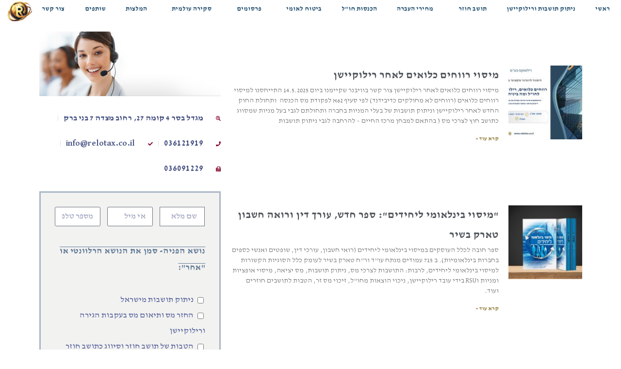

--- FILE ---
content_type: text/html; charset=UTF-8
request_url: https://relotax.co.il/category/%D7%95%D7%95%D7%91%D7%99%D7%A0%D7%A8/
body_size: 44411
content:
<!DOCTYPE html>
<html dir="rtl" lang="he-IL" prefix="og: http://ogp.me/ns# fb: http://ogp.me/ns/fb#" prefix="og: https://ogp.me/ns#">
<head><meta charset="UTF-8" /><script>if(navigator.userAgent.match(/MSIE|Internet Explorer/i)||navigator.userAgent.match(/Trident\/7\..*?rv:11/i)){var href=document.location.href;if(!href.match(/[?&]nowprocket/)){if(href.indexOf("?")==-1){if(href.indexOf("#")==-1){document.location.href=href+"?nowprocket=1"}else{document.location.href=href.replace("#","?nowprocket=1#")}}else{if(href.indexOf("#")==-1){document.location.href=href+"&nowprocket=1"}else{document.location.href=href.replace("#","&nowprocket=1#")}}}}</script><script>(()=>{class RocketLazyLoadScripts{constructor(){this.v="1.2.6",this.triggerEvents=["keydown","mousedown","mousemove","touchmove","touchstart","touchend","wheel"],this.userEventHandler=this.t.bind(this),this.touchStartHandler=this.i.bind(this),this.touchMoveHandler=this.o.bind(this),this.touchEndHandler=this.h.bind(this),this.clickHandler=this.u.bind(this),this.interceptedClicks=[],this.interceptedClickListeners=[],this.l(this),window.addEventListener("pageshow",(t=>{this.persisted=t.persisted,this.everythingLoaded&&this.m()})),this.CSPIssue=sessionStorage.getItem("rocketCSPIssue"),document.addEventListener("securitypolicyviolation",(t=>{this.CSPIssue||"script-src-elem"!==t.violatedDirective||"data"!==t.blockedURI||(this.CSPIssue=!0,sessionStorage.setItem("rocketCSPIssue",!0))})),document.addEventListener("DOMContentLoaded",(()=>{this.k()})),this.delayedScripts={normal:[],async:[],defer:[]},this.trash=[],this.allJQueries=[]}p(t){document.hidden?t.t():(this.triggerEvents.forEach((e=>window.addEventListener(e,t.userEventHandler,{passive:!0}))),window.addEventListener("touchstart",t.touchStartHandler,{passive:!0}),window.addEventListener("mousedown",t.touchStartHandler),document.addEventListener("visibilitychange",t.userEventHandler))}_(){this.triggerEvents.forEach((t=>window.removeEventListener(t,this.userEventHandler,{passive:!0}))),document.removeEventListener("visibilitychange",this.userEventHandler)}i(t){"HTML"!==t.target.tagName&&(window.addEventListener("touchend",this.touchEndHandler),window.addEventListener("mouseup",this.touchEndHandler),window.addEventListener("touchmove",this.touchMoveHandler,{passive:!0}),window.addEventListener("mousemove",this.touchMoveHandler),t.target.addEventListener("click",this.clickHandler),this.L(t.target,!0),this.S(t.target,"onclick","rocket-onclick"),this.C())}o(t){window.removeEventListener("touchend",this.touchEndHandler),window.removeEventListener("mouseup",this.touchEndHandler),window.removeEventListener("touchmove",this.touchMoveHandler,{passive:!0}),window.removeEventListener("mousemove",this.touchMoveHandler),t.target.removeEventListener("click",this.clickHandler),this.L(t.target,!1),this.S(t.target,"rocket-onclick","onclick"),this.M()}h(){window.removeEventListener("touchend",this.touchEndHandler),window.removeEventListener("mouseup",this.touchEndHandler),window.removeEventListener("touchmove",this.touchMoveHandler,{passive:!0}),window.removeEventListener("mousemove",this.touchMoveHandler)}u(t){t.target.removeEventListener("click",this.clickHandler),this.L(t.target,!1),this.S(t.target,"rocket-onclick","onclick"),this.interceptedClicks.push(t),t.preventDefault(),t.stopPropagation(),t.stopImmediatePropagation(),this.M()}O(){window.removeEventListener("touchstart",this.touchStartHandler,{passive:!0}),window.removeEventListener("mousedown",this.touchStartHandler),this.interceptedClicks.forEach((t=>{t.target.dispatchEvent(new MouseEvent("click",{view:t.view,bubbles:!0,cancelable:!0}))}))}l(t){EventTarget.prototype.addEventListenerWPRocketBase=EventTarget.prototype.addEventListener,EventTarget.prototype.addEventListener=function(e,i,o){"click"!==e||t.windowLoaded||i===t.clickHandler||t.interceptedClickListeners.push({target:this,func:i,options:o}),(this||window).addEventListenerWPRocketBase(e,i,o)}}L(t,e){this.interceptedClickListeners.forEach((i=>{i.target===t&&(e?t.removeEventListener("click",i.func,i.options):t.addEventListener("click",i.func,i.options))})),t.parentNode!==document.documentElement&&this.L(t.parentNode,e)}D(){return new Promise((t=>{this.P?this.M=t:t()}))}C(){this.P=!0}M(){this.P=!1}S(t,e,i){t.hasAttribute&&t.hasAttribute(e)&&(event.target.setAttribute(i,event.target.getAttribute(e)),event.target.removeAttribute(e))}t(){this._(this),"loading"===document.readyState?document.addEventListener("DOMContentLoaded",this.R.bind(this)):this.R()}k(){let t=[];document.querySelectorAll("script[type=rocketlazyloadscript][data-rocket-src]").forEach((e=>{let i=e.getAttribute("data-rocket-src");if(i&&!i.startsWith("data:")){0===i.indexOf("//")&&(i=location.protocol+i);try{const o=new URL(i).origin;o!==location.origin&&t.push({src:o,crossOrigin:e.crossOrigin||"module"===e.getAttribute("data-rocket-type")})}catch(t){}}})),t=[...new Map(t.map((t=>[JSON.stringify(t),t]))).values()],this.T(t,"preconnect")}async R(){this.lastBreath=Date.now(),this.j(this),this.F(this),this.I(),this.W(),this.q(),await this.A(this.delayedScripts.normal),await this.A(this.delayedScripts.defer),await this.A(this.delayedScripts.async);try{await this.U(),await this.H(this),await this.J()}catch(t){console.error(t)}window.dispatchEvent(new Event("rocket-allScriptsLoaded")),this.everythingLoaded=!0,this.D().then((()=>{this.O()})),this.N()}W(){document.querySelectorAll("script[type=rocketlazyloadscript]").forEach((t=>{t.hasAttribute("data-rocket-src")?t.hasAttribute("async")&&!1!==t.async?this.delayedScripts.async.push(t):t.hasAttribute("defer")&&!1!==t.defer||"module"===t.getAttribute("data-rocket-type")?this.delayedScripts.defer.push(t):this.delayedScripts.normal.push(t):this.delayedScripts.normal.push(t)}))}async B(t){if(await this.G(),!0!==t.noModule||!("noModule"in HTMLScriptElement.prototype))return new Promise((e=>{let i;function o(){(i||t).setAttribute("data-rocket-status","executed"),e()}try{if(navigator.userAgent.indexOf("Firefox/")>0||""===navigator.vendor||this.CSPIssue)i=document.createElement("script"),[...t.attributes].forEach((t=>{let e=t.nodeName;"type"!==e&&("data-rocket-type"===e&&(e="type"),"data-rocket-src"===e&&(e="src"),i.setAttribute(e,t.nodeValue))})),t.text&&(i.text=t.text),i.hasAttribute("src")?(i.addEventListener("load",o),i.addEventListener("error",(function(){i.setAttribute("data-rocket-status","failed-network"),e()})),setTimeout((()=>{i.isConnected||e()}),1)):(i.text=t.text,o()),t.parentNode.replaceChild(i,t);else{const i=t.getAttribute("data-rocket-type"),s=t.getAttribute("data-rocket-src");i?(t.type=i,t.removeAttribute("data-rocket-type")):t.removeAttribute("type"),t.addEventListener("load",o),t.addEventListener("error",(i=>{this.CSPIssue&&i.target.src.startsWith("data:")?(console.log("WPRocket: data-uri blocked by CSP -> fallback"),t.removeAttribute("src"),this.B(t).then(e)):(t.setAttribute("data-rocket-status","failed-network"),e())})),s?(t.removeAttribute("data-rocket-src"),t.src=s):t.src="data:text/javascript;base64,"+window.btoa(unescape(encodeURIComponent(t.text)))}}catch(i){t.setAttribute("data-rocket-status","failed-transform"),e()}}));t.setAttribute("data-rocket-status","skipped")}async A(t){const e=t.shift();return e&&e.isConnected?(await this.B(e),this.A(t)):Promise.resolve()}q(){this.T([...this.delayedScripts.normal,...this.delayedScripts.defer,...this.delayedScripts.async],"preload")}T(t,e){var i=document.createDocumentFragment();t.forEach((t=>{const o=t.getAttribute&&t.getAttribute("data-rocket-src")||t.src;if(o&&!o.startsWith("data:")){const s=document.createElement("link");s.href=o,s.rel=e,"preconnect"!==e&&(s.as="script"),t.getAttribute&&"module"===t.getAttribute("data-rocket-type")&&(s.crossOrigin=!0),t.crossOrigin&&(s.crossOrigin=t.crossOrigin),t.integrity&&(s.integrity=t.integrity),i.appendChild(s),this.trash.push(s)}})),document.head.appendChild(i)}j(t){let e={};function i(i,o){return e[o].eventsToRewrite.indexOf(i)>=0&&!t.everythingLoaded?"rocket-"+i:i}function o(t,o){!function(t){e[t]||(e[t]={originalFunctions:{add:t.addEventListener,remove:t.removeEventListener},eventsToRewrite:[]},t.addEventListener=function(){arguments[0]=i(arguments[0],t),e[t].originalFunctions.add.apply(t,arguments)},t.removeEventListener=function(){arguments[0]=i(arguments[0],t),e[t].originalFunctions.remove.apply(t,arguments)})}(t),e[t].eventsToRewrite.push(o)}function s(e,i){let o=e[i];e[i]=null,Object.defineProperty(e,i,{get:()=>o||function(){},set(s){t.everythingLoaded?o=s:e["rocket"+i]=o=s}})}o(document,"DOMContentLoaded"),o(window,"DOMContentLoaded"),o(window,"load"),o(window,"pageshow"),o(document,"readystatechange"),s(document,"onreadystatechange"),s(window,"onload"),s(window,"onpageshow");try{Object.defineProperty(document,"readyState",{get:()=>t.rocketReadyState,set(e){t.rocketReadyState=e},configurable:!0}),document.readyState="loading"}catch(t){console.log("WPRocket DJE readyState conflict, bypassing")}}F(t){let e;function i(e){return t.everythingLoaded?e:e.split(" ").map((t=>"load"===t||0===t.indexOf("load.")?"rocket-jquery-load":t)).join(" ")}function o(o){function s(t){const e=o.fn[t];o.fn[t]=o.fn.init.prototype[t]=function(){return this[0]===window&&("string"==typeof arguments[0]||arguments[0]instanceof String?arguments[0]=i(arguments[0]):"object"==typeof arguments[0]&&Object.keys(arguments[0]).forEach((t=>{const e=arguments[0][t];delete arguments[0][t],arguments[0][i(t)]=e}))),e.apply(this,arguments),this}}o&&o.fn&&!t.allJQueries.includes(o)&&(o.fn.ready=o.fn.init.prototype.ready=function(e){return t.domReadyFired?e.bind(document)(o):document.addEventListener("rocket-DOMContentLoaded",(()=>e.bind(document)(o))),o([])},s("on"),s("one"),t.allJQueries.push(o)),e=o}o(window.jQuery),Object.defineProperty(window,"jQuery",{get:()=>e,set(t){o(t)}})}async H(t){const e=document.querySelector("script[data-webpack]");e&&(await async function(){return new Promise((t=>{e.addEventListener("load",t),e.addEventListener("error",t)}))}(),await t.K(),await t.H(t))}async U(){this.domReadyFired=!0;try{document.readyState="interactive"}catch(t){}await this.G(),document.dispatchEvent(new Event("rocket-readystatechange")),await this.G(),document.rocketonreadystatechange&&document.rocketonreadystatechange(),await this.G(),document.dispatchEvent(new Event("rocket-DOMContentLoaded")),await this.G(),window.dispatchEvent(new Event("rocket-DOMContentLoaded"))}async J(){try{document.readyState="complete"}catch(t){}await this.G(),document.dispatchEvent(new Event("rocket-readystatechange")),await this.G(),document.rocketonreadystatechange&&document.rocketonreadystatechange(),await this.G(),window.dispatchEvent(new Event("rocket-load")),await this.G(),window.rocketonload&&window.rocketonload(),await this.G(),this.allJQueries.forEach((t=>t(window).trigger("rocket-jquery-load"))),await this.G();const t=new Event("rocket-pageshow");t.persisted=this.persisted,window.dispatchEvent(t),await this.G(),window.rocketonpageshow&&window.rocketonpageshow({persisted:this.persisted}),this.windowLoaded=!0}m(){document.onreadystatechange&&document.onreadystatechange(),window.onload&&window.onload(),window.onpageshow&&window.onpageshow({persisted:this.persisted})}I(){const t=new Map;document.write=document.writeln=function(e){const i=document.currentScript;i||console.error("WPRocket unable to document.write this: "+e);const o=document.createRange(),s=i.parentElement;let n=t.get(i);void 0===n&&(n=i.nextSibling,t.set(i,n));const c=document.createDocumentFragment();o.setStart(c,0),c.appendChild(o.createContextualFragment(e)),s.insertBefore(c,n)}}async G(){Date.now()-this.lastBreath>45&&(await this.K(),this.lastBreath=Date.now())}async K(){return document.hidden?new Promise((t=>setTimeout(t))):new Promise((t=>requestAnimationFrame(t)))}N(){this.trash.forEach((t=>t.remove()))}static run(){const t=new RocketLazyLoadScripts;t.p(t)}}RocketLazyLoadScripts.run()})();</script>
	
	<meta name="viewport" content="width=device-width, initial-scale=1" />
	<link rel="profile" href="https://gmpg.org/xfn/11" />
	<link rel="pingback" href="https://relotax.co.il/xmlrpc.php" />
							<script type="rocketlazyloadscript">
							/* You can add more configuration options to webfontloader by previously defining the WebFontConfig with your options */
							if ( typeof WebFontConfig === "undefined" ) {
								WebFontConfig = new Object();
							}
							WebFontConfig['google'] = {families: ['alef:400', 'Alef:400,700&subset=hebrew,latin']};

							(function() {
								var wf = document.createElement( 'script' );
								wf.src = 'https://ajax.googleapis.com/ajax/libs/webfont/1.5.3/webfont.js';
								wf.type = 'text/javascript';
								wf.async = 'true';
								var s = document.getElementsByTagName( 'script' )[0];
								s.parentNode.insertBefore( wf, s );
							})();
						</script>
						
<!-- Search Engine Optimization by Rank Math - https://rankmath.com/ -->
<title>וובינר Archives | Relotax</title><link rel="preload" data-rocket-preload as="style" href="https://fonts.googleapis.com/css?family=David%20Libre%3A100%2C100italic%2C200%2C200italic%2C300%2C300italic%2C400%2C400italic%2C500%2C500italic%2C600%2C600italic%2C700%2C700italic%2C800%2C800italic%2C900%2C900italic%7CFugaz%20One%3A100%2C100italic%2C200%2C200italic%2C300%2C300italic%2C400%2C400italic%2C500%2C500italic%2C600%2C600italic%2C700%2C700italic%2C800%2C800italic%2C900%2C900italic&#038;subset=hebrew&#038;display=swap" /><link rel="stylesheet" href="https://fonts.googleapis.com/css?family=David%20Libre%3A100%2C100italic%2C200%2C200italic%2C300%2C300italic%2C400%2C400italic%2C500%2C500italic%2C600%2C600italic%2C700%2C700italic%2C800%2C800italic%2C900%2C900italic%7CFugaz%20One%3A100%2C100italic%2C200%2C200italic%2C300%2C300italic%2C400%2C400italic%2C500%2C500italic%2C600%2C600italic%2C700%2C700italic%2C800%2C800italic%2C900%2C900italic&#038;subset=hebrew&#038;display=swap" media="print" onload="this.media='all'" /><noscript><link rel="stylesheet" href="https://fonts.googleapis.com/css?family=David%20Libre%3A100%2C100italic%2C200%2C200italic%2C300%2C300italic%2C400%2C400italic%2C500%2C500italic%2C600%2C600italic%2C700%2C700italic%2C800%2C800italic%2C900%2C900italic%7CFugaz%20One%3A100%2C100italic%2C200%2C200italic%2C300%2C300italic%2C400%2C400italic%2C500%2C500italic%2C600%2C600italic%2C700%2C700italic%2C800%2C800italic%2C900%2C900italic&#038;subset=hebrew&#038;display=swap" /></noscript><style id="rocket-critical-css">ul{box-sizing:border-box}:root{--wp--preset--font-size--normal:16px;--wp--preset--font-size--huge:42px}.screen-reader-text{clip:rect(1px,1px,1px,1px);word-wrap:normal!important;border:0;-webkit-clip-path:inset(50%);clip-path:inset(50%);height:1px;margin:-1px;overflow:hidden;padding:0;position:absolute;width:1px}.bhf-hidden{display:none}.ehf-header #masthead{z-index:99;position:relative}.elementor-screen-only,.screen-reader-text{position:absolute;top:-10000em;width:1px;height:1px;margin:-1px;padding:0;overflow:hidden;clip:rect(0,0,0,0);border:0}.elementor *,.elementor :after,.elementor :before{box-sizing:border-box}.elementor a{box-shadow:none;text-decoration:none}.elementor img{height:auto;max-width:100%;border:none;border-radius:0;box-shadow:none}.elementor .elementor-background-overlay{height:100%;width:100%;top:0;left:0;position:absolute}@media (max-width:767px){.elementor-widget-wrap .elementor-element.elementor-widget-mobile__width-auto{max-width:100%}}.elementor-element{--flex-direction:initial;--flex-wrap:initial;--justify-content:initial;--align-items:initial;--align-content:initial;--gap:initial;--flex-basis:initial;--flex-grow:initial;--flex-shrink:initial;--order:initial;--align-self:initial;flex-basis:var(--flex-basis);flex-grow:var(--flex-grow);flex-shrink:var(--flex-shrink);order:var(--order);align-self:var(--align-self)}.elementor-align-center{text-align:center}.elementor-align-center .elementor-button{width:auto}.elementor-align-right{text-align:right}:root{--page-title-display:block}.elementor-section{position:relative}.elementor-section .elementor-container{display:flex;margin-right:auto;margin-left:auto;position:relative}@media (max-width:1024px){.elementor-section .elementor-container{flex-wrap:wrap}}.elementor-section.elementor-section-boxed>.elementor-container{max-width:1140px}.elementor-widget-wrap{position:relative;width:100%;flex-wrap:wrap;align-content:flex-start}.elementor:not(.elementor-bc-flex-widget) .elementor-widget-wrap{display:flex}.elementor-widget-wrap>.elementor-element{width:100%}.elementor-widget{position:relative}.elementor-widget:not(:last-child){margin-bottom:20px}.elementor-column{position:relative;min-height:1px;display:flex}.elementor-column-gap-default>.elementor-column>.elementor-element-populated{padding:10px}@media (min-width:768px){.elementor-column.elementor-col-33{width:33.333%}.elementor-column.elementor-col-50{width:50%}.elementor-column.elementor-col-100{width:100%}}@media (max-width:767px){.elementor-column{width:100%}}ul.elementor-icon-list-items.elementor-inline-items{display:flex;flex-wrap:wrap}ul.elementor-icon-list-items.elementor-inline-items .elementor-inline-item{word-break:break-word}.elementor-grid{display:grid;grid-column-gap:var(--grid-column-gap);grid-row-gap:var(--grid-row-gap)}.elementor-grid .elementor-grid-item{min-width:0}.elementor-grid-1 .elementor-grid{grid-template-columns:repeat(1,1fr)}@media (max-width:1024px){.elementor-grid-tablet-2 .elementor-grid{grid-template-columns:repeat(2,1fr)}}@media (max-width:767px){.elementor-grid-mobile-1 .elementor-grid{grid-template-columns:repeat(1,1fr)}}.elementor-form-fields-wrapper{display:flex;flex-wrap:wrap}.elementor-field-group{flex-wrap:wrap;align-items:center}.elementor-field-group .elementor-field-textual{width:100%;max-width:100%;border:1px solid #69727d;background-color:transparent;color:#1f2124;vertical-align:middle;flex-grow:1}.elementor-field-group .elementor-field-textual::-moz-placeholder{color:inherit;font-family:inherit;opacity:.6}.elementor-field-subgroup{display:flex;flex-wrap:wrap}.elementor-field-subgroup .elementor-field-option label{display:inline-block}.elementor-field-subgroup:not(.elementor-subgroup-inline) .elementor-field-option{flex-basis:100%}.elementor-field-type-checkbox .elementor-field-subgroup .elementor-field-option input,.elementor-field-type-checkbox .elementor-field-subgroup .elementor-field-option label{display:inline}.elementor-field-textual{line-height:1.4;font-size:15px;min-height:40px;padding:5px 14px;border-radius:3px}.elementor-button{display:inline-block;line-height:1;background-color:#69727d;font-size:15px;padding:12px 24px;border-radius:3px;color:#fff;fill:#fff;text-align:center}.elementor-button:visited{color:#fff}.elementor-button-content-wrapper{display:flex;justify-content:center}.elementor-button-text{flex-grow:1;order:10;display:inline-block}.elementor-button span{text-decoration:inherit}.elementor-element{--swiper-theme-color:#000;--swiper-navigation-size:44px;--swiper-pagination-bullet-size:6px;--swiper-pagination-bullet-horizontal-gap:6px}.elementor .elementor-element ul.elementor-icon-list-items{padding:0}.elementor-widget.elementor-icon-list--layout-inline .elementor-widget-container{overflow:hidden}.elementor-widget .elementor-icon-list-items.elementor-inline-items{margin-right:-8px;margin-left:-8px}.elementor-widget .elementor-icon-list-items.elementor-inline-items .elementor-icon-list-item{margin-right:8px;margin-left:8px}.elementor-widget .elementor-icon-list-items.elementor-inline-items .elementor-icon-list-item:after{width:auto;left:auto;right:auto;position:relative;height:100%;border-top:0;border-bottom:0;border-right:0;border-left-width:1px;border-style:solid;left:-8px}.elementor-widget .elementor-icon-list-items{list-style-type:none;margin:0;padding:0}.elementor-widget .elementor-icon-list-item{margin:0;padding:0;position:relative}.elementor-widget .elementor-icon-list-item:after{position:absolute;bottom:0;width:100%}.elementor-widget .elementor-icon-list-item,.elementor-widget .elementor-icon-list-item a{display:flex;font-size:inherit;align-items:var(--icon-vertical-align,center)}.elementor-widget .elementor-icon-list-icon+.elementor-icon-list-text{align-self:center;padding-right:5px}.elementor-widget .elementor-icon-list-icon{display:flex;position:relative;top:var(--icon-vertical-offset,initial)}.elementor-widget .elementor-icon-list-icon i{width:1.25em;font-size:var(--e-icon-list-icon-size)}.elementor-widget.elementor-widget-icon-list .elementor-icon-list-icon{text-align:var(--e-icon-list-icon-align)}.elementor-widget.elementor-list-item-link-full_width a{width:100%}.elementor-widget.elementor-align-right .elementor-icon-list-item,.elementor-widget.elementor-align-right .elementor-icon-list-item a{justify-content:flex-start;text-align:right}.elementor-widget.elementor-align-right .elementor-icon-list-items{justify-content:flex-start}.elementor-widget:not(.elementor-align-left) .elementor-icon-list-item:after{left:0}@media (min-width:-1){.elementor-widget:not(.elementor-widescreen-align-right) .elementor-icon-list-item:after{right:0}.elementor-widget:not(.elementor-widescreen-align-left) .elementor-icon-list-item:after{left:0}}@media (max-width:-1){.elementor-widget:not(.elementor-laptop-align-right) .elementor-icon-list-item:after{right:0}.elementor-widget:not(.elementor-laptop-align-left) .elementor-icon-list-item:after{left:0}}@media (max-width:-1){.elementor-widget:not(.elementor-tablet_extra-align-right) .elementor-icon-list-item:after{right:0}.elementor-widget:not(.elementor-tablet_extra-align-left) .elementor-icon-list-item:after{left:0}}@media (max-width:1024px){.elementor-widget:not(.elementor-tablet-align-right) .elementor-icon-list-item:after{right:0}.elementor-widget:not(.elementor-tablet-align-left) .elementor-icon-list-item:after{left:0}}@media (max-width:-1){.elementor-widget:not(.elementor-mobile_extra-align-right) .elementor-icon-list-item:after{right:0}.elementor-widget:not(.elementor-mobile_extra-align-left) .elementor-icon-list-item:after{left:0}}@media (max-width:767px){.elementor-widget:not(.elementor-mobile-align-right) .elementor-icon-list-item:after{right:0}.elementor-widget:not(.elementor-mobile-align-left) .elementor-icon-list-item:after{left:0}}.elementor-widget-image{text-align:center}.elementor-widget-image img{vertical-align:middle;display:inline-block}.elementor-column .elementor-spacer-inner{height:var(--spacer-size)}[data-elementor-type=popup]:not(.elementor-edit-area){display:none}.elementor-icon-list-items .elementor-icon-list-item .elementor-icon-list-text{display:inline-block}.elementor-widget-archive-posts:after{display:none}.elementor-posts-container:not(.elementor-posts-masonry){align-items:stretch}.elementor-posts-container .elementor-post{padding:0;margin:0}.elementor-posts-container .elementor-post__excerpt{flex-grow:var(--read-more-alignment,0)}.elementor-posts-container .elementor-post__thumbnail{overflow:hidden}.elementor-posts-container .elementor-post__thumbnail img{display:block;width:100%;max-height:none;max-width:none}.elementor-posts-container .elementor-post__thumbnail__link{position:relative;display:block;width:100%}.elementor-posts .elementor-post{flex-direction:column}.elementor-posts .elementor-post__title{font-size:18px;margin:0}.elementor-posts .elementor-post__excerpt{margin-bottom:10px}.elementor-posts .elementor-post__excerpt p{margin:0;line-height:1.5em;font-size:14px;color:#777}.elementor-posts .elementor-post__text{display:var(--item-display,block);flex-direction:column;flex-grow:1}.elementor-posts .elementor-post__read-more{font-size:12px;font-weight:700;align-self:flex-start}.elementor-posts .elementor-post__thumbnail{position:relative}.elementor-posts--skin-classic .elementor-post{overflow:hidden}.elementor-posts--thumbnail-right .elementor-post{flex-direction:row}.elementor-posts--thumbnail-right .elementor-post__thumbnail__link{flex-shrink:0;width:25%}.elementor-posts--thumbnail-right .elementor-post__thumbnail__link{order:0;margin-left:20px}.elementor-posts .elementor-post{display:flex}.elementor-field-type-html{display:inline-block}.elementor-headline{font-size:43px;line-height:1.2;display:block}.elementor-headline-dynamic-text{color:var(--dynamic-text-color,#aebcb9)}.elementor-headline--style-highlight .elementor-headline-dynamic-wrapper{overflow:visible;text-align:inherit}.elementor-headline--style-highlight .elementor-headline-dynamic-text{z-index:1}.elementor-headline-text-wrapper{vertical-align:bottom}.elementor-headline-dynamic-wrapper{display:inline-block;position:relative}.elementor-headline-dynamic-wrapper .elementor-headline-dynamic-text{display:inline-block;position:absolute;top:0;right:0}.elementor-headline-dynamic-wrapper .elementor-headline-dynamic-text.elementor-headline-text-active{position:relative}.fa,.fas{-moz-osx-font-smoothing:grayscale;-webkit-font-smoothing:antialiased;display:inline-block;font-style:normal;font-variant:normal;text-rendering:auto;line-height:1}.fa-align-justify:before{content:"\f039"}.fa-check:before{content:"\f00c"}.fa-fax:before{content:"\f1ac"}.fa-mobile-alt:before{content:"\f3cd"}.fa-phone:before{content:"\f095"}.fa-search-location:before{content:"\f689"}@font-face{font-family:"Font Awesome 5 Free";font-style:normal;font-weight:400;font-display:swap;src:url(https://relotax.co.il/wp-content/plugins/elementor/assets/lib/font-awesome/webfonts/fa-regular-400.eot);src:url(https://relotax.co.il/wp-content/plugins/elementor/assets/lib/font-awesome/webfonts/fa-regular-400.eot?#iefix) format("embedded-opentype"),url(https://relotax.co.il/wp-content/plugins/elementor/assets/lib/font-awesome/webfonts/fa-regular-400.woff2) format("woff2"),url(https://relotax.co.il/wp-content/plugins/elementor/assets/lib/font-awesome/webfonts/fa-regular-400.woff) format("woff"),url(https://relotax.co.il/wp-content/plugins/elementor/assets/lib/font-awesome/webfonts/fa-regular-400.ttf) format("truetype"),url(https://relotax.co.il/wp-content/plugins/elementor/assets/lib/font-awesome/webfonts/fa-regular-400.svg#fontawesome) format("svg")}@font-face{font-family:"Font Awesome 5 Free";font-style:normal;font-weight:900;font-display:swap;src:url(https://relotax.co.il/wp-content/plugins/elementor/assets/lib/font-awesome/webfonts/fa-solid-900.eot);src:url(https://relotax.co.il/wp-content/plugins/elementor/assets/lib/font-awesome/webfonts/fa-solid-900.eot?#iefix) format("embedded-opentype"),url(https://relotax.co.il/wp-content/plugins/elementor/assets/lib/font-awesome/webfonts/fa-solid-900.woff2) format("woff2"),url(https://relotax.co.il/wp-content/plugins/elementor/assets/lib/font-awesome/webfonts/fa-solid-900.woff) format("woff"),url(https://relotax.co.il/wp-content/plugins/elementor/assets/lib/font-awesome/webfonts/fa-solid-900.ttf) format("truetype"),url(https://relotax.co.il/wp-content/plugins/elementor/assets/lib/font-awesome/webfonts/fa-solid-900.svg#fontawesome) format("svg")}.fa,.fas{font-family:"Font Awesome 5 Free"}.fa,.fas{font-weight:900}ul.hfe-nav-menu,.hfe-nav-menu li,.hfe-nav-menu ul{list-style:none!important;margin:0;padding:0}.hfe-nav-menu li.menu-item{position:relative}.hfe-nav-menu .sub-menu li.menu-item{position:relative;background:inherit}div.hfe-nav-menu{-js-display:flex;display:-webkit-box;display:-webkit-flex;display:-moz-box;display:-ms-flexbox;display:flex;-webkit-box-orient:vertical;-webkit-box-direction:normal;-webkit-flex-direction:column;-moz-box-orient:vertical;-moz-box-direction:normal;-ms-flex-direction:column;flex-direction:column}.hfe-nav-menu__layout-horizontal,.hfe-nav-menu__layout-horizontal .hfe-nav-menu{-js-display:flex;display:-webkit-box;display:-webkit-flex;display:-moz-box;display:-ms-flexbox;display:flex}.hfe-nav-menu__layout-horizontal .hfe-nav-menu{-webkit-flex-wrap:wrap;-ms-flex-wrap:wrap;flex-wrap:wrap}.hfe-nav-menu__layout-horizontal .hfe-nav-menu .sub-menu{position:absolute;top:100%;left:0;z-index:16;visibility:hidden;opacity:0;text-align:left}.hfe-nav-menu .menu-item-has-children .sub-menu{position:absolute;top:100%;left:0;z-index:9999;visibility:hidden;opacity:0}.hfe-nav-menu:before,.hfe-nav-menu:after{content:'';display:table;clear:both}.hfe-nav-menu__align-center .hfe-nav-menu{margin-left:auto;margin-right:auto;-webkit-box-pack:center;-ms-flex-pack:center;-webkit-justify-content:center;-moz-box-pack:center;justify-content:center}.hfe-nav-menu__layout-horizontal .hfe-nav-menu{-js-display:flex;display:-webkit-box;display:-webkit-flex;display:-moz-box;display:-ms-flexbox;display:flex;-webkit-flex-wrap:wrap;-ms-flex-wrap:wrap;flex-wrap:wrap}.hfe-nav-menu a.hfe-menu-item,.hfe-nav-menu a.hfe-sub-menu-item{line-height:1;text-decoration:none;-js-display:flex;display:-webkit-box;display:-webkit-flex;display:-moz-box;display:-ms-flexbox;display:flex;-webkit-box-pack:justify;-moz-box-pack:justify;-ms-flex-pack:justify;-webkit-box-shadow:none;box-shadow:none;-webkit-box-align:center;-webkit-align-items:center;-moz-box-align:center;-ms-flex-align:center;align-items:center;-webkit-justify-content:space-between;justify-content:space-between}.hfe-nav-menu .sub-menu{min-width:220px;margin:0;z-index:9999}.hfe-nav-menu__layout-horizontal{font-size:0}.hfe-nav-menu__layout-horizontal li.menu-item{font-size:medium}.hfe-nav-menu__layout-horizontal .hfe-nav-menu .sub-menu{-webkit-box-shadow:0 4px 10px -2px rgba(0,0,0,0.1);box-shadow:0 4px 10px -2px rgba(0,0,0,0.1)}.hfe-nav-menu-icon{padding:0.35em;border:0 solid}.hfe-nav-menu__submenu-arrow .hfe-menu-toggle:before{font-family:'Font Awesome 5 Free';z-index:1;font-size:inherit;font-weight:inherit;line-height:0}.hfe-nav-menu__toggle{-js-display:flex;display:-webkit-box;display:-webkit-flex;display:-moz-box;display:-ms-flexbox;display:flex;font-size:22px;border:0 solid;-webkit-border-radius:3px;border-radius:3px;color:#494c4f;position:relative;line-height:1}.hfe-nav-menu .sub-arrow{font-size:14px;line-height:1;-js-display:flex;display:-webkit-box;display:-webkit-flex;display:-moz-box;display:-ms-flexbox;display:flex;margin-top:-10px;margin-bottom:-10px}.hfe-nav-menu__layout-horizontal .hfe-nav-menu .sub-arrow{margin-left:10px}.hfe-layout-horizontal .hfe-nav-menu__toggle{visibility:hidden;opacity:0;display:none}.hfe-nav-menu-icon{display:inline-block;line-height:1;text-align:center}.hfe-nav-menu .menu-item a:before,.hfe-nav-menu .menu-item a:after{display:block;position:absolute}.hfe-nav-menu .menu-item a.hfe-menu-item:not(:hover):not(:focus):not(.current-menu-item):not(.highlighted):before,.hfe-nav-menu .menu-item a.hfe-menu-item:not(:hover):not(:focus):not(.current-menu-item):not(.highlighted):after{opacity:0}@media only screen and (max-width:1024px){.hfe-nav-menu__breakpoint-tablet .hfe-nav-menu__layout-horizontal li,.hfe-nav-menu__breakpoint-tablet .hfe-nav-menu{width:100%;margin-right:0px}.hfe-nav-menu__breakpoint-tablet .hfe-layout-horizontal .hfe-nav-menu__toggle{display:block}.hfe-nav-menu__breakpoint-tablet .hfe-nav-menu__layout-horizontal .hfe-nav-menu{visibility:hidden;opacity:0}.hfe-nav-menu__breakpoint-tablet .hfe-nav-menu__layout-horizontal{visibility:hidden;opacity:0;height:0}.hfe-nav-menu__breakpoint-tablet .hfe-nav-menu__layout-horizontal .sub-menu{visibility:hidden;opacity:0}.hfe-nav-menu__breakpoint-tablet .hfe-layout-horizontal .hfe-nav-menu__toggle{visibility:visible;opacity:1;display:block}.hfe-nav-menu__breakpoint-tablet .hfe-menu-toggle{border:1px dotted transparent}.hfe-nav-menu__breakpoint-tablet .hfe-nav-menu__layout-horizontal .sub-menu{position:relative;height:0}.hfe-nav-menu__breakpoint-tablet .hfe-nav-menu__layout-horizontal .sub-menu{position:relative;height:0;top:0}.hfe-nav-menu__breakpoint-tablet .sub-menu{left:0!important;width:auto!important}.hfe-nav-menu .sub-menu{min-width:auto;margin:0}.hfe-nav-menu__breakpoint-tablet .hfe-nav-menu__layout-horizontal .hfe-nav-menu .sub-arrow{padding:10px}.hfe-nav-menu__breakpoint-tablet .hfe-nav-menu .sub-menu{-webkit-box-shadow:none;box-shadow:none}}@media only screen and (max-width:767px){.hfe-nav-menu .sub-menu{min-width:auto;margin:0}.hfe-nav-menu__breakpoint-tablet .sub-menu{left:0!important;width:auto!important}}*{box-sizing:border-box}html{overflow-y:scroll}input[type=text]{-webkit-appearance:none;-webkit-border-radius:0}body{margin:0;color:#747474;min-width:320px;-webkit-text-size-adjust:100%;font:13px/20px 'PTSansRegular',Arial,Helvetica,sans-serif}html{overflow-x:hidden}img{border-style:none;vertical-align:top;max-width:100%;height:auto}a{text-decoration:none;color:#333}input{font:100% Arial,Helvetica,sans-serif;vertical-align:middle;color:#000}form{margin:0;padding:0;border-style:none}.post{margin-bottom:65px}input[type="text"]{border:1px solid #d2d2d2;font-size:13px;color:#747474;padding:8px 15px;margin-right:1%;width:100%;box-sizing:border-box}.screen-reader-text{overflow:hidden;clip:rect(0px,0px,0px,0px);position:absolute;margin:-1px;padding:0;height:1px;width:1px;word-wrap:normal!important;border:0 none}.rtl{direction:rtl;unicode-bidi:embed}body,html,html body.custom-background{background-color:#ffffff}body,html{background-color:#ffffff}body{font-family:'Alef';font-weight:400;letter-spacing:0px}body{line-height:1.9}body{font-size:15px}body{color:#000000}body a,body a:after,body a:before{color:#005199}input[type="text"]{background-color:#ffffff}input[type="text"]{color:#aaa9a9}input::-webkit-input-placeholder{color:#aaa9a9}input:-moz-placeholder{color:#aaa9a9}input::-moz-placeholder{color:#aaa9a9}input:-ms-input-placeholder{color:#aaa9a9}input[type="text"]{border-color:#d2d2d2}input[type="text"]{height:29px;padding-top:0;padding-bottom:0}h3{margin-top:1em;margin-bottom:1em}@media only screen and (max-width:640px){body{background-attachment:scroll!important}}@media only screen and (min-device-width:768px) and (max-device-width:1024px) and (orientation:portrait){body{background-attachment:scroll!important}}@media only screen and (min-device-width:768px) and (max-device-width:1024px) and (orientation:landscape){body{background-attachment:scroll!important}}.fa,.fas{-moz-osx-font-smoothing:grayscale;-webkit-font-smoothing:antialiased;display:inline-block;font-style:normal;font-variant:normal;text-rendering:auto;line-height:1}.fa-align-justify:before{content:"\f039"}.fa-check:before{content:"\f00c"}.fa-fax:before{content:"\f1ac"}.fa-mobile-alt:before{content:"\f3cd"}.fa-phone:before{content:"\f095"}.fa-search-location:before{content:"\f689"}@font-face{font-family:"Font Awesome 5 Free";font-style:normal;font-weight:900;font-display:swap;src:url(https://relotax.co.il/wp-content/plugins/elementor/assets/lib/font-awesome/webfonts/fa-solid-900.eot);src:url(https://relotax.co.il/wp-content/plugins/elementor/assets/lib/font-awesome/webfonts/fa-solid-900.eot?#iefix) format("embedded-opentype"),url(https://relotax.co.il/wp-content/plugins/elementor/assets/lib/font-awesome/webfonts/fa-solid-900.woff2) format("woff2"),url(https://relotax.co.il/wp-content/plugins/elementor/assets/lib/font-awesome/webfonts/fa-solid-900.woff) format("woff"),url(https://relotax.co.il/wp-content/plugins/elementor/assets/lib/font-awesome/webfonts/fa-solid-900.ttf) format("truetype"),url(https://relotax.co.il/wp-content/plugins/elementor/assets/lib/font-awesome/webfonts/fa-solid-900.svg#fontawesome) format("svg")}.fa,.fas{font-family:"Font Awesome 5 Free";font-weight:900}@font-face{font-family:"Font Awesome 5 Free";font-style:normal;font-weight:400;font-display:swap;src:url(https://relotax.co.il/wp-content/plugins/elementor/assets/lib/font-awesome/webfonts/fa-regular-400.eot);src:url(https://relotax.co.il/wp-content/plugins/elementor/assets/lib/font-awesome/webfonts/fa-regular-400.eot?#iefix) format("embedded-opentype"),url(https://relotax.co.il/wp-content/plugins/elementor/assets/lib/font-awesome/webfonts/fa-regular-400.woff2) format("woff2"),url(https://relotax.co.il/wp-content/plugins/elementor/assets/lib/font-awesome/webfonts/fa-regular-400.woff) format("woff"),url(https://relotax.co.il/wp-content/plugins/elementor/assets/lib/font-awesome/webfonts/fa-regular-400.ttf) format("truetype"),url(https://relotax.co.il/wp-content/plugins/elementor/assets/lib/font-awesome/webfonts/fa-regular-400.svg#fontawesome) format("svg")}</style><link rel="preload" data-rocket-preload as="image" href="https://relotax.co.il/wp-content/uploads/2015/02/%D7%A6%D7%95%D7%A8-%D7%A7%D7%A9%D7%A8-3.png" imagesrcset="https://relotax.co.il/wp-content/uploads/2015/02/צור-קשר-3-200x71.png 200w, https://relotax.co.il/wp-content/uploads/2015/02/צור-קשר-3-300x106.png 300w, https://relotax.co.il/wp-content/uploads/2015/02/צור-קשר-3-400x141.png 400w, https://relotax.co.il/wp-content/uploads/2015/02/צור-קשר-3-600x212.png 600w, https://relotax.co.il/wp-content/uploads/2015/02/צור-קשר-3.png 693w" imagesizes="(max-width: 693px) 100vw, 693px" fetchpriority="high">
<meta name="robots" content="follow, index, max-snippet:-1, max-video-preview:-1, max-image-preview:large"/>
<link rel="canonical" href="https://relotax.co.il/category/%d7%95%d7%95%d7%91%d7%99%d7%a0%d7%a8/" />
<meta property="og:locale" content="he_IL" />
<meta property="og:type" content="article" />
<meta property="og:title" content="וובינר Archives | Relotax" />
<meta property="og:url" content="https://relotax.co.il/category/%d7%95%d7%95%d7%91%d7%99%d7%a0%d7%a8/" />
<meta property="og:site_name" content="Relotax" />
<meta property="article:publisher" content="https://www.facebook.com/relotax.co.il/" />
<meta property="og:image" content="https://relotax.co.il/wp-content/uploads/2020/12/RELOTAX-LOGO-small.jpg" />
<meta property="og:image:secure_url" content="https://relotax.co.il/wp-content/uploads/2020/12/RELOTAX-LOGO-small.jpg" />
<meta property="og:image:width" content="205" />
<meta property="og:image:height" content="205" />
<meta property="og:image:type" content="image/jpeg" />
<meta name="twitter:card" content="summary_large_image" />
<meta name="twitter:title" content="וובינר Archives | Relotax" />
<meta name="twitter:image" content="https://relotax.co.il/wp-content/uploads/2020/12/RELOTAX-LOGO-small.jpg" />
<script type="application/ld+json" class="rank-math-schema">{"@context":"https://schema.org","@graph":[{"@type":"LegalService","@id":"https://relotax.co.il/#organization","name":"\u05e8\u05d9\u05dc\u05d5\u05d8\u05e7\u05e1 \u05d1\u05e2\"\u05de","url":"https://relotax.co.il","sameAs":["https://www.facebook.com/relotax.co.il/"],"logo":{"@type":"ImageObject","@id":"https://relotax.co.il/#logo","url":"https://relotax.co.il/wp-content/uploads/2020/12/RELOTAX-LOGO-small.jpg","contentUrl":"https://relotax.co.il/wp-content/uploads/2020/12/RELOTAX-LOGO-small.jpg","caption":"\u05e8\u05d9\u05dc\u05d5\u05d8\u05e7\u05e1 \u05d1\u05e2\"\u05de","inLanguage":"he-IL","width":"205","height":"205"},"image":{"@id":"https://relotax.co.il/#logo"},"telephone":"+97236121919"},{"@type":"WebSite","@id":"https://relotax.co.il/#website","url":"https://relotax.co.il","name":"\u05e8\u05d9\u05dc\u05d5\u05d8\u05e7\u05e1 \u05d1\u05e2\"\u05de","publisher":{"@id":"https://relotax.co.il/#organization"},"inLanguage":"he-IL"},{"@type":"CollectionPage","@id":"https://relotax.co.il/category/%d7%95%d7%95%d7%91%d7%99%d7%a0%d7%a8/#webpage","url":"https://relotax.co.il/category/%d7%95%d7%95%d7%91%d7%99%d7%a0%d7%a8/","name":"\u05d5\u05d5\u05d1\u05d9\u05e0\u05e8 Archives | Relotax","isPartOf":{"@id":"https://relotax.co.il/#website"},"inLanguage":"he-IL"}]}</script>
<!-- /Rank Math WordPress SEO plugin -->

<link rel='dns-prefetch' href='//cdn.elementor.com' />
<link rel='dns-prefetch' href='//www.googletagmanager.com' />
<link href='https://fonts.gstatic.com' crossorigin rel='preconnect' />
<link rel="alternate" type="application/rss+xml" title="Relotax &laquo; פיד‏" href="https://relotax.co.il/feed/" />
<link rel="alternate" type="application/rss+xml" title="Relotax &laquo; פיד תגובות‏" href="https://relotax.co.il/comments/feed/" />
			<!-- For iPad Retina display -->
			<link rel="apple-touch-icon-precomposed" sizes="144x144" href="">
		<link rel="alternate" type="application/rss+xml" title="Relotax &laquo; פיד מהקטגוריה וובינר" href="https://relotax.co.il/category/%d7%95%d7%95%d7%91%d7%99%d7%a0%d7%a8/feed/" />
<link data-minify="1" rel='preload'  href='https://relotax.co.il/wp-content/cache/min/1/wp-content/plugins/dynamic-visibility-for-elementor/assets/css/dynamic-visibility.css?ver=1766869813' data-rocket-async="style" as="style" onload="this.onload=null;this.rel='stylesheet'" onerror="this.removeAttribute('data-rocket-async')"  type='text/css' media='all' />
<style id='wp-emoji-styles-inline-css' type='text/css'>

	img.wp-smiley, img.emoji {
		display: inline !important;
		border: none !important;
		box-shadow: none !important;
		height: 1em !important;
		width: 1em !important;
		margin: 0 0.07em !important;
		vertical-align: -0.1em !important;
		background: none !important;
		padding: 0 !important;
	}
</style>
<style id='rank-math-toc-block-style-inline-css' type='text/css'>
.wp-block-rank-math-toc-block nav ol{counter-reset:item}.wp-block-rank-math-toc-block nav ol li{display:block}.wp-block-rank-math-toc-block nav ol li:before{content:counters(item, ".") ". ";counter-increment:item}

</style>
<link data-minify="1" rel='preload'  href='https://relotax.co.il/wp-content/cache/min/1/wp-content/plugins/jet-engine/assets/css/frontend.css?ver=1766869813' data-rocket-async="style" as="style" onload="this.onload=null;this.rel='stylesheet'" onerror="this.removeAttribute('data-rocket-async')"  type='text/css' media='all' />
<style id='classic-theme-styles-inline-css' type='text/css'>
/*! This file is auto-generated */
.wp-block-button__link{color:#fff;background-color:#32373c;border-radius:9999px;box-shadow:none;text-decoration:none;padding:calc(.667em + 2px) calc(1.333em + 2px);font-size:1.125em}.wp-block-file__button{background:#32373c;color:#fff;text-decoration:none}
</style>
<style id='global-styles-inline-css' type='text/css'>
:root{--wp--preset--aspect-ratio--square: 1;--wp--preset--aspect-ratio--4-3: 4/3;--wp--preset--aspect-ratio--3-4: 3/4;--wp--preset--aspect-ratio--3-2: 3/2;--wp--preset--aspect-ratio--2-3: 2/3;--wp--preset--aspect-ratio--16-9: 16/9;--wp--preset--aspect-ratio--9-16: 9/16;--wp--preset--color--black: #000000;--wp--preset--color--cyan-bluish-gray: #abb8c3;--wp--preset--color--white: #ffffff;--wp--preset--color--pale-pink: #f78da7;--wp--preset--color--vivid-red: #cf2e2e;--wp--preset--color--luminous-vivid-orange: #ff6900;--wp--preset--color--luminous-vivid-amber: #fcb900;--wp--preset--color--light-green-cyan: #7bdcb5;--wp--preset--color--vivid-green-cyan: #00d084;--wp--preset--color--pale-cyan-blue: #8ed1fc;--wp--preset--color--vivid-cyan-blue: #0693e3;--wp--preset--color--vivid-purple: #9b51e0;--wp--preset--gradient--vivid-cyan-blue-to-vivid-purple: linear-gradient(135deg,rgba(6,147,227,1) 0%,rgb(155,81,224) 100%);--wp--preset--gradient--light-green-cyan-to-vivid-green-cyan: linear-gradient(135deg,rgb(122,220,180) 0%,rgb(0,208,130) 100%);--wp--preset--gradient--luminous-vivid-amber-to-luminous-vivid-orange: linear-gradient(135deg,rgba(252,185,0,1) 0%,rgba(255,105,0,1) 100%);--wp--preset--gradient--luminous-vivid-orange-to-vivid-red: linear-gradient(135deg,rgba(255,105,0,1) 0%,rgb(207,46,46) 100%);--wp--preset--gradient--very-light-gray-to-cyan-bluish-gray: linear-gradient(135deg,rgb(238,238,238) 0%,rgb(169,184,195) 100%);--wp--preset--gradient--cool-to-warm-spectrum: linear-gradient(135deg,rgb(74,234,220) 0%,rgb(151,120,209) 20%,rgb(207,42,186) 40%,rgb(238,44,130) 60%,rgb(251,105,98) 80%,rgb(254,248,76) 100%);--wp--preset--gradient--blush-light-purple: linear-gradient(135deg,rgb(255,206,236) 0%,rgb(152,150,240) 100%);--wp--preset--gradient--blush-bordeaux: linear-gradient(135deg,rgb(254,205,165) 0%,rgb(254,45,45) 50%,rgb(107,0,62) 100%);--wp--preset--gradient--luminous-dusk: linear-gradient(135deg,rgb(255,203,112) 0%,rgb(199,81,192) 50%,rgb(65,88,208) 100%);--wp--preset--gradient--pale-ocean: linear-gradient(135deg,rgb(255,245,203) 0%,rgb(182,227,212) 50%,rgb(51,167,181) 100%);--wp--preset--gradient--electric-grass: linear-gradient(135deg,rgb(202,248,128) 0%,rgb(113,206,126) 100%);--wp--preset--gradient--midnight: linear-gradient(135deg,rgb(2,3,129) 0%,rgb(40,116,252) 100%);--wp--preset--font-size--small: 13px;--wp--preset--font-size--medium: 20px;--wp--preset--font-size--large: 36px;--wp--preset--font-size--x-large: 42px;--wp--preset--spacing--20: 0.44rem;--wp--preset--spacing--30: 0.67rem;--wp--preset--spacing--40: 1rem;--wp--preset--spacing--50: 1.5rem;--wp--preset--spacing--60: 2.25rem;--wp--preset--spacing--70: 3.38rem;--wp--preset--spacing--80: 5.06rem;--wp--preset--shadow--natural: 6px 6px 9px rgba(0, 0, 0, 0.2);--wp--preset--shadow--deep: 12px 12px 50px rgba(0, 0, 0, 0.4);--wp--preset--shadow--sharp: 6px 6px 0px rgba(0, 0, 0, 0.2);--wp--preset--shadow--outlined: 6px 6px 0px -3px rgba(255, 255, 255, 1), 6px 6px rgba(0, 0, 0, 1);--wp--preset--shadow--crisp: 6px 6px 0px rgba(0, 0, 0, 1);}:where(.is-layout-flex){gap: 0.5em;}:where(.is-layout-grid){gap: 0.5em;}body .is-layout-flex{display: flex;}.is-layout-flex{flex-wrap: wrap;align-items: center;}.is-layout-flex > :is(*, div){margin: 0;}body .is-layout-grid{display: grid;}.is-layout-grid > :is(*, div){margin: 0;}:where(.wp-block-columns.is-layout-flex){gap: 2em;}:where(.wp-block-columns.is-layout-grid){gap: 2em;}:where(.wp-block-post-template.is-layout-flex){gap: 1.25em;}:where(.wp-block-post-template.is-layout-grid){gap: 1.25em;}.has-black-color{color: var(--wp--preset--color--black) !important;}.has-cyan-bluish-gray-color{color: var(--wp--preset--color--cyan-bluish-gray) !important;}.has-white-color{color: var(--wp--preset--color--white) !important;}.has-pale-pink-color{color: var(--wp--preset--color--pale-pink) !important;}.has-vivid-red-color{color: var(--wp--preset--color--vivid-red) !important;}.has-luminous-vivid-orange-color{color: var(--wp--preset--color--luminous-vivid-orange) !important;}.has-luminous-vivid-amber-color{color: var(--wp--preset--color--luminous-vivid-amber) !important;}.has-light-green-cyan-color{color: var(--wp--preset--color--light-green-cyan) !important;}.has-vivid-green-cyan-color{color: var(--wp--preset--color--vivid-green-cyan) !important;}.has-pale-cyan-blue-color{color: var(--wp--preset--color--pale-cyan-blue) !important;}.has-vivid-cyan-blue-color{color: var(--wp--preset--color--vivid-cyan-blue) !important;}.has-vivid-purple-color{color: var(--wp--preset--color--vivid-purple) !important;}.has-black-background-color{background-color: var(--wp--preset--color--black) !important;}.has-cyan-bluish-gray-background-color{background-color: var(--wp--preset--color--cyan-bluish-gray) !important;}.has-white-background-color{background-color: var(--wp--preset--color--white) !important;}.has-pale-pink-background-color{background-color: var(--wp--preset--color--pale-pink) !important;}.has-vivid-red-background-color{background-color: var(--wp--preset--color--vivid-red) !important;}.has-luminous-vivid-orange-background-color{background-color: var(--wp--preset--color--luminous-vivid-orange) !important;}.has-luminous-vivid-amber-background-color{background-color: var(--wp--preset--color--luminous-vivid-amber) !important;}.has-light-green-cyan-background-color{background-color: var(--wp--preset--color--light-green-cyan) !important;}.has-vivid-green-cyan-background-color{background-color: var(--wp--preset--color--vivid-green-cyan) !important;}.has-pale-cyan-blue-background-color{background-color: var(--wp--preset--color--pale-cyan-blue) !important;}.has-vivid-cyan-blue-background-color{background-color: var(--wp--preset--color--vivid-cyan-blue) !important;}.has-vivid-purple-background-color{background-color: var(--wp--preset--color--vivid-purple) !important;}.has-black-border-color{border-color: var(--wp--preset--color--black) !important;}.has-cyan-bluish-gray-border-color{border-color: var(--wp--preset--color--cyan-bluish-gray) !important;}.has-white-border-color{border-color: var(--wp--preset--color--white) !important;}.has-pale-pink-border-color{border-color: var(--wp--preset--color--pale-pink) !important;}.has-vivid-red-border-color{border-color: var(--wp--preset--color--vivid-red) !important;}.has-luminous-vivid-orange-border-color{border-color: var(--wp--preset--color--luminous-vivid-orange) !important;}.has-luminous-vivid-amber-border-color{border-color: var(--wp--preset--color--luminous-vivid-amber) !important;}.has-light-green-cyan-border-color{border-color: var(--wp--preset--color--light-green-cyan) !important;}.has-vivid-green-cyan-border-color{border-color: var(--wp--preset--color--vivid-green-cyan) !important;}.has-pale-cyan-blue-border-color{border-color: var(--wp--preset--color--pale-cyan-blue) !important;}.has-vivid-cyan-blue-border-color{border-color: var(--wp--preset--color--vivid-cyan-blue) !important;}.has-vivid-purple-border-color{border-color: var(--wp--preset--color--vivid-purple) !important;}.has-vivid-cyan-blue-to-vivid-purple-gradient-background{background: var(--wp--preset--gradient--vivid-cyan-blue-to-vivid-purple) !important;}.has-light-green-cyan-to-vivid-green-cyan-gradient-background{background: var(--wp--preset--gradient--light-green-cyan-to-vivid-green-cyan) !important;}.has-luminous-vivid-amber-to-luminous-vivid-orange-gradient-background{background: var(--wp--preset--gradient--luminous-vivid-amber-to-luminous-vivid-orange) !important;}.has-luminous-vivid-orange-to-vivid-red-gradient-background{background: var(--wp--preset--gradient--luminous-vivid-orange-to-vivid-red) !important;}.has-very-light-gray-to-cyan-bluish-gray-gradient-background{background: var(--wp--preset--gradient--very-light-gray-to-cyan-bluish-gray) !important;}.has-cool-to-warm-spectrum-gradient-background{background: var(--wp--preset--gradient--cool-to-warm-spectrum) !important;}.has-blush-light-purple-gradient-background{background: var(--wp--preset--gradient--blush-light-purple) !important;}.has-blush-bordeaux-gradient-background{background: var(--wp--preset--gradient--blush-bordeaux) !important;}.has-luminous-dusk-gradient-background{background: var(--wp--preset--gradient--luminous-dusk) !important;}.has-pale-ocean-gradient-background{background: var(--wp--preset--gradient--pale-ocean) !important;}.has-electric-grass-gradient-background{background: var(--wp--preset--gradient--electric-grass) !important;}.has-midnight-gradient-background{background: var(--wp--preset--gradient--midnight) !important;}.has-small-font-size{font-size: var(--wp--preset--font-size--small) !important;}.has-medium-font-size{font-size: var(--wp--preset--font-size--medium) !important;}.has-large-font-size{font-size: var(--wp--preset--font-size--large) !important;}.has-x-large-font-size{font-size: var(--wp--preset--font-size--x-large) !important;}
:where(.wp-block-post-template.is-layout-flex){gap: 1.25em;}:where(.wp-block-post-template.is-layout-grid){gap: 1.25em;}
:where(.wp-block-columns.is-layout-flex){gap: 2em;}:where(.wp-block-columns.is-layout-grid){gap: 2em;}
:root :where(.wp-block-pullquote){font-size: 1.5em;line-height: 1.6;}
</style>
<link data-minify="1" rel='preload'  href='https://relotax.co.il/wp-content/cache/min/1/wp-content/plugins/header-footer-elementor/assets/css/header-footer-elementor.css?ver=1766869813' data-rocket-async="style" as="style" onload="this.onload=null;this.rel='stylesheet'" onerror="this.removeAttribute('data-rocket-async')"  type='text/css' media='all' />
<link data-minify="1" rel='preload'  href='https://relotax.co.il/wp-content/cache/min/1/wp-content/plugins/elementor/assets/lib/eicons/css/elementor-icons.min.css?ver=1766869813' data-rocket-async="style" as="style" onload="this.onload=null;this.rel='stylesheet'" onerror="this.removeAttribute('data-rocket-async')"  type='text/css' media='all' />
<link rel='preload'  href='https://relotax.co.il/wp-content/plugins/elementor/assets/css/frontend-rtl.min.css?ver=3.21.5' data-rocket-async="style" as="style" onload="this.onload=null;this.rel='stylesheet'" onerror="this.removeAttribute('data-rocket-async')"  type='text/css' media='all' />
<style id='elementor-frontend-inline-css' type='text/css'>
.elementor-kit-7262{--e-global-color-primary:#6EC1E4;--e-global-color-secondary:#54595F;--e-global-color-text:#7A7A7A;--e-global-color-accent:#61CE70;--e-global-color-469ceec:#1F2C67AB;--e-global-color-790f6cd:#0B1D7099;--e-global-color-9f096f6:#957C3B;--e-global-color-47b0382:#84837338;--e-global-color-5c2ea20:#FFFFFF;--e-global-color-3e247cb:#CF1B1B;--e-global-color-dcc0e6f:#04365BD9;--e-global-color-27ccf91:#AD6CA5;--e-global-color-d75a784:#09841A;--e-global-color-29fd690:#86888B14;--e-global-typography-primary-font-family:"David Libre";--e-global-typography-primary-font-size:22px;--e-global-typography-primary-font-weight:bold;--e-global-typography-secondary-font-family:"David Libre";--e-global-typography-secondary-font-weight:400;--e-global-typography-text-font-family:"David Libre";--e-global-typography-text-font-weight:400;--e-global-typography-accent-font-family:"David Libre";--e-global-typography-bf7faf1-font-family:"David Libre";--e-global-typography-bf7faf1-font-size:19px;--e-global-typography-bf7faf1-font-weight:bold;--e-global-typography-d92995c-font-family:"David Libre";--e-global-typography-d92995c-font-size:23px;--e-global-typography-f1c7b6b-font-family:"Fugaz One";--e-global-typography-f1c7b6b-font-weight:400;background-color:transparent;background-image:linear-gradient(180deg, #FFFFFF 0%, #FFFFFF 100%);}.elementor-section.elementor-section-boxed > .elementor-container{max-width:1140px;}.e-con{--container-max-width:1140px;}.elementor-widget:not(:last-child){margin-block-end:20px;}.elementor-element{--widgets-spacing:20px 20px;}{}h1.entry-title{display:var(--page-title-display);}.elementor-kit-7262 e-page-transition{background-color:var( --e-global-color-5c2ea20 );}@media(max-width:1024px){.elementor-section.elementor-section-boxed > .elementor-container{max-width:1024px;}.e-con{--container-max-width:1024px;}}@media(max-width:767px){.elementor-section.elementor-section-boxed > .elementor-container{max-width:767px;}.e-con{--container-max-width:767px;}}
.elementor-widget-nested-tabs > .elementor-widget-container > .e-n-tabs[data-touch-mode="false"] > .e-n-tabs-heading > .e-n-tab-title[aria-selected="false"]:hover{background:var( --e-global-color-accent );}.elementor-widget-nested-tabs > .elementor-widget-container > .e-n-tabs > .e-n-tabs-heading > .e-n-tab-title[aria-selected="true"], .elementor-widget-nested-tabs > .elementor-widget-container > .e-n-tabs[data-touch-mode="true"] > .e-n-tabs-heading > .e-n-tab-title[aria-selected="false"]:hover{background:var( --e-global-color-accent );}.elementor-widget-nested-tabs > .elementor-widget-container > .e-n-tabs > .e-n-tabs-heading > :is( .e-n-tab-title > .e-n-tab-title-text, .e-n-tab-title ){font-family:var( --e-global-typography-accent-font-family );}.elementor-widget-heading .elementor-heading-title{color:var( --e-global-color-primary );font-family:var( --e-global-typography-primary-font-family );font-size:var( --e-global-typography-primary-font-size );font-weight:var( --e-global-typography-primary-font-weight );}.elementor-widget-image .widget-image-caption{color:var( --e-global-color-text );font-family:var( --e-global-typography-text-font-family );font-weight:var( --e-global-typography-text-font-weight );}.elementor-widget-text-editor{color:var( --e-global-color-text );font-family:var( --e-global-typography-text-font-family );font-weight:var( --e-global-typography-text-font-weight );}.elementor-widget-text-editor.elementor-drop-cap-view-stacked .elementor-drop-cap{background-color:var( --e-global-color-primary );}.elementor-widget-text-editor.elementor-drop-cap-view-framed .elementor-drop-cap, .elementor-widget-text-editor.elementor-drop-cap-view-default .elementor-drop-cap{color:var( --e-global-color-primary );border-color:var( --e-global-color-primary );}.elementor-widget-button .elementor-button{font-family:var( --e-global-typography-accent-font-family );background-color:var( --e-global-color-accent );}.elementor-widget-divider{--divider-color:var( --e-global-color-secondary );}.elementor-widget-divider .elementor-divider__text{color:var( --e-global-color-secondary );font-family:var( --e-global-typography-secondary-font-family );font-weight:var( --e-global-typography-secondary-font-weight );}.elementor-widget-divider.elementor-view-stacked .elementor-icon{background-color:var( --e-global-color-secondary );}.elementor-widget-divider.elementor-view-framed .elementor-icon, .elementor-widget-divider.elementor-view-default .elementor-icon{color:var( --e-global-color-secondary );border-color:var( --e-global-color-secondary );}.elementor-widget-divider.elementor-view-framed .elementor-icon, .elementor-widget-divider.elementor-view-default .elementor-icon svg{fill:var( --e-global-color-secondary );}.elementor-widget-image-box .elementor-image-box-title{color:var( --e-global-color-primary );font-family:var( --e-global-typography-primary-font-family );font-size:var( --e-global-typography-primary-font-size );font-weight:var( --e-global-typography-primary-font-weight );}.elementor-widget-image-box .elementor-image-box-description{color:var( --e-global-color-text );font-family:var( --e-global-typography-text-font-family );font-weight:var( --e-global-typography-text-font-weight );}.elementor-widget-icon.elementor-view-stacked .elementor-icon{background-color:var( --e-global-color-primary );}.elementor-widget-icon.elementor-view-framed .elementor-icon, .elementor-widget-icon.elementor-view-default .elementor-icon{color:var( --e-global-color-primary );border-color:var( --e-global-color-primary );}.elementor-widget-icon.elementor-view-framed .elementor-icon, .elementor-widget-icon.elementor-view-default .elementor-icon svg{fill:var( --e-global-color-primary );}.elementor-widget-icon-box.elementor-view-stacked .elementor-icon{background-color:var( --e-global-color-primary );}.elementor-widget-icon-box.elementor-view-framed .elementor-icon, .elementor-widget-icon-box.elementor-view-default .elementor-icon{fill:var( --e-global-color-primary );color:var( --e-global-color-primary );border-color:var( --e-global-color-primary );}.elementor-widget-icon-box .elementor-icon-box-title{color:var( --e-global-color-primary );}.elementor-widget-icon-box .elementor-icon-box-title, .elementor-widget-icon-box .elementor-icon-box-title a{font-family:var( --e-global-typography-primary-font-family );font-size:var( --e-global-typography-primary-font-size );font-weight:var( --e-global-typography-primary-font-weight );}.elementor-widget-icon-box .elementor-icon-box-description{color:var( --e-global-color-text );font-family:var( --e-global-typography-text-font-family );font-weight:var( --e-global-typography-text-font-weight );}.elementor-widget-star-rating .elementor-star-rating__title{color:var( --e-global-color-text );font-family:var( --e-global-typography-text-font-family );font-weight:var( --e-global-typography-text-font-weight );}.elementor-widget-image-gallery .gallery-item .gallery-caption{font-family:var( --e-global-typography-accent-font-family );}.elementor-widget-icon-list .elementor-icon-list-item:not(:last-child):after{border-color:var( --e-global-color-text );}.elementor-widget-icon-list .elementor-icon-list-icon i{color:var( --e-global-color-primary );}.elementor-widget-icon-list .elementor-icon-list-icon svg{fill:var( --e-global-color-primary );}.elementor-widget-icon-list .elementor-icon-list-item > .elementor-icon-list-text, .elementor-widget-icon-list .elementor-icon-list-item > a{font-family:var( --e-global-typography-text-font-family );font-weight:var( --e-global-typography-text-font-weight );}.elementor-widget-icon-list .elementor-icon-list-text{color:var( --e-global-color-secondary );}.elementor-widget-counter .elementor-counter-number-wrapper{color:var( --e-global-color-primary );font-family:var( --e-global-typography-primary-font-family );font-size:var( --e-global-typography-primary-font-size );font-weight:var( --e-global-typography-primary-font-weight );}.elementor-widget-counter .elementor-counter-title{color:var( --e-global-color-secondary );font-family:var( --e-global-typography-secondary-font-family );font-weight:var( --e-global-typography-secondary-font-weight );}.elementor-widget-progress .elementor-progress-wrapper .elementor-progress-bar{background-color:var( --e-global-color-primary );}.elementor-widget-progress .elementor-title{color:var( --e-global-color-primary );font-family:var( --e-global-typography-text-font-family );font-weight:var( --e-global-typography-text-font-weight );}.elementor-widget-testimonial .elementor-testimonial-content{color:var( --e-global-color-text );font-family:var( --e-global-typography-text-font-family );font-weight:var( --e-global-typography-text-font-weight );}.elementor-widget-testimonial .elementor-testimonial-name{color:var( --e-global-color-primary );font-family:var( --e-global-typography-primary-font-family );font-size:var( --e-global-typography-primary-font-size );font-weight:var( --e-global-typography-primary-font-weight );}.elementor-widget-testimonial .elementor-testimonial-job{color:var( --e-global-color-secondary );font-family:var( --e-global-typography-secondary-font-family );font-weight:var( --e-global-typography-secondary-font-weight );}.elementor-widget-tabs .elementor-tab-title, .elementor-widget-tabs .elementor-tab-title a{color:var( --e-global-color-primary );}.elementor-widget-tabs .elementor-tab-title.elementor-active,
					 .elementor-widget-tabs .elementor-tab-title.elementor-active a{color:var( --e-global-color-accent );}.elementor-widget-tabs .elementor-tab-title{font-family:var( --e-global-typography-primary-font-family );font-size:var( --e-global-typography-primary-font-size );font-weight:var( --e-global-typography-primary-font-weight );}.elementor-widget-tabs .elementor-tab-content{color:var( --e-global-color-text );font-family:var( --e-global-typography-text-font-family );font-weight:var( --e-global-typography-text-font-weight );}.elementor-widget-accordion .elementor-accordion-icon, .elementor-widget-accordion .elementor-accordion-title{color:var( --e-global-color-primary );}.elementor-widget-accordion .elementor-accordion-icon svg{fill:var( --e-global-color-primary );}.elementor-widget-accordion .elementor-active .elementor-accordion-icon, .elementor-widget-accordion .elementor-active .elementor-accordion-title{color:var( --e-global-color-accent );}.elementor-widget-accordion .elementor-active .elementor-accordion-icon svg{fill:var( --e-global-color-accent );}.elementor-widget-accordion .elementor-accordion-title{font-family:var( --e-global-typography-primary-font-family );font-size:var( --e-global-typography-primary-font-size );font-weight:var( --e-global-typography-primary-font-weight );}.elementor-widget-accordion .elementor-tab-content{color:var( --e-global-color-text );font-family:var( --e-global-typography-text-font-family );font-weight:var( --e-global-typography-text-font-weight );}.elementor-widget-toggle .elementor-toggle-title, .elementor-widget-toggle .elementor-toggle-icon{color:var( --e-global-color-primary );}.elementor-widget-toggle .elementor-toggle-icon svg{fill:var( --e-global-color-primary );}.elementor-widget-toggle .elementor-tab-title.elementor-active a, .elementor-widget-toggle .elementor-tab-title.elementor-active .elementor-toggle-icon{color:var( --e-global-color-accent );}.elementor-widget-toggle .elementor-toggle-title{font-family:var( --e-global-typography-primary-font-family );font-size:var( --e-global-typography-primary-font-size );font-weight:var( --e-global-typography-primary-font-weight );}.elementor-widget-toggle .elementor-tab-content{color:var( --e-global-color-text );font-family:var( --e-global-typography-text-font-family );font-weight:var( --e-global-typography-text-font-weight );}.elementor-widget-alert .elementor-alert-title{font-family:var( --e-global-typography-primary-font-family );font-size:var( --e-global-typography-primary-font-size );font-weight:var( --e-global-typography-primary-font-weight );}.elementor-widget-alert .elementor-alert-description{font-family:var( --e-global-typography-text-font-family );font-weight:var( --e-global-typography-text-font-weight );}.elementor-widget-retina .hfe-retina-image-container .hfe-retina-img{border-color:var( --e-global-color-primary );}.elementor-widget-retina .widget-image-caption{color:var( --e-global-color-text );font-family:var( --e-global-typography-text-font-family );font-weight:var( --e-global-typography-text-font-weight );}.elementor-widget-copyright .hfe-copyright-wrapper a, .elementor-widget-copyright .hfe-copyright-wrapper{color:var( --e-global-color-text );}.elementor-widget-copyright .hfe-copyright-wrapper, .elementor-widget-copyright .hfe-copyright-wrapper a{font-family:var( --e-global-typography-text-font-family );font-weight:var( --e-global-typography-text-font-weight );}.elementor-widget-navigation-menu a.hfe-menu-item, .elementor-widget-navigation-menu a.hfe-sub-menu-item{font-family:var( --e-global-typography-primary-font-family );font-size:var( --e-global-typography-primary-font-size );font-weight:var( --e-global-typography-primary-font-weight );}.elementor-widget-navigation-menu .menu-item a.hfe-menu-item, .elementor-widget-navigation-menu .sub-menu a.hfe-sub-menu-item{color:var( --e-global-color-text );}.elementor-widget-navigation-menu .menu-item a.hfe-menu-item:hover,
								.elementor-widget-navigation-menu .sub-menu a.hfe-sub-menu-item:hover,
								.elementor-widget-navigation-menu .menu-item.current-menu-item a.hfe-menu-item,
								.elementor-widget-navigation-menu .menu-item a.hfe-menu-item.highlighted,
								.elementor-widget-navigation-menu .menu-item a.hfe-menu-item:focus{color:var( --e-global-color-accent );}.elementor-widget-navigation-menu .hfe-nav-menu-layout:not(.hfe-pointer__framed) .menu-item.parent a.hfe-menu-item:before,
								.elementor-widget-navigation-menu .hfe-nav-menu-layout:not(.hfe-pointer__framed) .menu-item.parent a.hfe-menu-item:after{background-color:var( --e-global-color-accent );}.elementor-widget-navigation-menu .hfe-nav-menu-layout:not(.hfe-pointer__framed) .menu-item.parent .sub-menu .hfe-has-submenu-container a:after{background-color:var( --e-global-color-accent );}.elementor-widget-navigation-menu .hfe-pointer__framed .menu-item.parent a.hfe-menu-item:before,
								.elementor-widget-navigation-menu .hfe-pointer__framed .menu-item.parent a.hfe-menu-item:after{border-color:var( --e-global-color-accent );}
							.elementor-widget-navigation-menu .sub-menu li a.hfe-sub-menu-item,
							.elementor-widget-navigation-menu nav.hfe-dropdown li a.hfe-sub-menu-item,
							.elementor-widget-navigation-menu nav.hfe-dropdown li a.hfe-menu-item,
							.elementor-widget-navigation-menu nav.hfe-dropdown-expandible li a.hfe-menu-item,
							.elementor-widget-navigation-menu nav.hfe-dropdown-expandible li a.hfe-sub-menu-item{font-family:var( --e-global-typography-accent-font-family );}.elementor-widget-navigation-menu .menu-item a.hfe-menu-item.elementor-button{font-family:var( --e-global-typography-accent-font-family );background-color:var( --e-global-color-accent );}.elementor-widget-navigation-menu .menu-item a.hfe-menu-item.elementor-button:hover{background-color:var( --e-global-color-accent );}.elementor-widget-page-title .elementor-heading-title, .elementor-widget-page-title .hfe-page-title a{font-family:var( --e-global-typography-primary-font-family );font-size:var( --e-global-typography-primary-font-size );font-weight:var( --e-global-typography-primary-font-weight );color:var( --e-global-color-primary );}.elementor-widget-page-title .hfe-page-title-icon i{color:var( --e-global-color-primary );}.elementor-widget-page-title .hfe-page-title-icon svg{fill:var( --e-global-color-primary );}.elementor-widget-hfe-site-title .elementor-heading-title, .elementor-widget-hfe-site-title .hfe-heading a{font-family:var( --e-global-typography-primary-font-family );font-size:var( --e-global-typography-primary-font-size );font-weight:var( --e-global-typography-primary-font-weight );}.elementor-widget-hfe-site-title .hfe-heading-text{color:var( --e-global-color-primary );}.elementor-widget-hfe-site-title .hfe-icon i{color:var( --e-global-color-primary );}.elementor-widget-hfe-site-title .hfe-icon svg{fill:var( --e-global-color-primary );}.elementor-widget-hfe-site-tagline .hfe-site-tagline{font-family:var( --e-global-typography-secondary-font-family );font-weight:var( --e-global-typography-secondary-font-weight );color:var( --e-global-color-secondary );}.elementor-widget-hfe-site-tagline .hfe-icon i{color:var( --e-global-color-primary );}.elementor-widget-hfe-site-tagline .hfe-icon svg{fill:var( --e-global-color-primary );}.elementor-widget-site-logo .hfe-site-logo-container .hfe-site-logo-img{border-color:var( --e-global-color-primary );}.elementor-widget-site-logo .widget-image-caption{color:var( --e-global-color-text );font-family:var( --e-global-typography-text-font-family );font-weight:var( --e-global-typography-text-font-weight );}.elementor-widget-hfe-search-button input[type="search"].hfe-search-form__input,.elementor-widget-hfe-search-button .hfe-search-icon-toggle{font-family:var( --e-global-typography-primary-font-family );font-size:var( --e-global-typography-primary-font-size );font-weight:var( --e-global-typography-primary-font-weight );}.elementor-widget-hfe-search-button .hfe-search-form__input{color:var( --e-global-color-text );}.elementor-widget-hfe-search-button .hfe-search-form__input::placeholder{color:var( --e-global-color-text );}.elementor-widget-hfe-search-button .hfe-search-form__container, .elementor-widget-hfe-search-button .hfe-search-icon-toggle .hfe-search-form__input,.elementor-widget-hfe-search-button .hfe-input-focus .hfe-search-icon-toggle .hfe-search-form__input{border-color:var( --e-global-color-primary );}.elementor-widget-hfe-search-button .hfe-search-form__input:focus::placeholder{color:var( --e-global-color-text );}.elementor-widget-hfe-search-button .hfe-search-form__container button#clear-with-button,
					.elementor-widget-hfe-search-button .hfe-search-form__container button#clear,
					.elementor-widget-hfe-search-button .hfe-search-icon-toggle button#clear{color:var( --e-global-color-text );}.elementor-widget-jet-popup-action-button .jet-popup-action-button__text{font-family:var( --e-global-typography-accent-font-family );}.elementor-widget-jet-popup-action-button .jet-popup-action-button__instance:hover .jet-popup-action-button__text{font-family:var( --e-global-typography-accent-font-family );}.elementor-widget-jet-smart-filters-checkboxes .jet-filter-items-moreless__toggle{font-family:var( --e-global-typography-primary-font-family );font-size:var( --e-global-typography-primary-font-size );font-weight:var( --e-global-typography-primary-font-weight );}.elementor-widget-jet-smart-filters-checkboxes .apply-filters__button{font-family:var( --e-global-typography-primary-font-family );font-size:var( --e-global-typography-primary-font-size );font-weight:var( --e-global-typography-primary-font-weight );}.elementor-widget-jet-smart-filters-select .apply-filters__button{font-family:var( --e-global-typography-primary-font-family );font-size:var( --e-global-typography-primary-font-size );font-weight:var( --e-global-typography-primary-font-weight );}.elementor-widget-jet-smart-filters-range .apply-filters__button{font-family:var( --e-global-typography-primary-font-family );font-size:var( --e-global-typography-primary-font-size );font-weight:var( --e-global-typography-primary-font-weight );}.elementor-widget-jet-smart-filters-check-range .jet-filter-items-moreless__toggle{font-family:var( --e-global-typography-primary-font-family );font-size:var( --e-global-typography-primary-font-size );font-weight:var( --e-global-typography-primary-font-weight );}.elementor-widget-jet-smart-filters-check-range .apply-filters__button{font-family:var( --e-global-typography-primary-font-family );font-size:var( --e-global-typography-primary-font-size );font-weight:var( --e-global-typography-primary-font-weight );}.elementor-widget-jet-smart-filters-date-period .apply-filters__button{font-family:var( --e-global-typography-primary-font-family );font-size:var( --e-global-typography-primary-font-size );font-weight:var( --e-global-typography-primary-font-weight );}.elementor-widget-jet-smart-filters-radio .jet-filter-items-moreless__toggle{font-family:var( --e-global-typography-primary-font-family );font-size:var( --e-global-typography-primary-font-size );font-weight:var( --e-global-typography-primary-font-weight );}.elementor-widget-jet-smart-filters-radio .apply-filters__button{font-family:var( --e-global-typography-primary-font-family );font-size:var( --e-global-typography-primary-font-size );font-weight:var( --e-global-typography-primary-font-weight );}.elementor-widget-jet-smart-filters-rating .apply-filters__button{font-family:var( --e-global-typography-primary-font-family );font-size:var( --e-global-typography-primary-font-size );font-weight:var( --e-global-typography-primary-font-weight );}.elementor-widget-jet-smart-filters-alphabet .apply-filters__button{font-family:var( --e-global-typography-primary-font-family );font-size:var( --e-global-typography-primary-font-size );font-weight:var( --e-global-typography-primary-font-weight );}.elementor-widget-jet-smart-filters-search .jet-search-filter__submit{font-family:var( --e-global-typography-primary-font-family );font-size:var( --e-global-typography-primary-font-size );font-weight:var( --e-global-typography-primary-font-weight );}.elementor-widget-jet-smart-filters-color-image .jet-filter-items-moreless__toggle{font-family:var( --e-global-typography-primary-font-family );font-size:var( --e-global-typography-primary-font-size );font-weight:var( --e-global-typography-primary-font-weight );}.elementor-widget-jet-smart-filters-color-image .apply-filters__button{font-family:var( --e-global-typography-primary-font-family );font-size:var( --e-global-typography-primary-font-size );font-weight:var( --e-global-typography-primary-font-weight );}.elementor-widget-jet-smart-filters-sorting .apply-filters__button{font-family:var( --e-global-typography-primary-font-family );font-size:var( --e-global-typography-primary-font-size );font-weight:var( --e-global-typography-primary-font-weight );}.elementor-widget-jet-smart-filters-apply-button .apply-filters__button{font-family:var( --e-global-typography-primary-font-family );font-size:var( --e-global-typography-primary-font-size );font-weight:var( --e-global-typography-primary-font-weight );}.elementor-widget-jet-smart-filters-remove-filters .jet-remove-all-filters__button{font-family:var( --e-global-typography-primary-font-family );font-size:var( --e-global-typography-primary-font-size );font-weight:var( --e-global-typography-primary-font-weight );}.elementor-widget-text-path{font-family:var( --e-global-typography-text-font-family );font-weight:var( --e-global-typography-text-font-weight );}.elementor-widget-theme-site-logo .widget-image-caption{color:var( --e-global-color-text );font-family:var( --e-global-typography-text-font-family );font-weight:var( --e-global-typography-text-font-weight );}.elementor-widget-theme-site-title .elementor-heading-title{color:var( --e-global-color-primary );font-family:var( --e-global-typography-primary-font-family );font-size:var( --e-global-typography-primary-font-size );font-weight:var( --e-global-typography-primary-font-weight );}.elementor-widget-theme-page-title .elementor-heading-title{color:var( --e-global-color-primary );font-family:var( --e-global-typography-primary-font-family );font-size:var( --e-global-typography-primary-font-size );font-weight:var( --e-global-typography-primary-font-weight );}.elementor-widget-theme-post-title .elementor-heading-title{color:var( --e-global-color-primary );font-family:var( --e-global-typography-primary-font-family );font-size:var( --e-global-typography-primary-font-size );font-weight:var( --e-global-typography-primary-font-weight );}.elementor-widget-theme-post-excerpt .elementor-widget-container{color:var( --e-global-color-text );font-family:var( --e-global-typography-text-font-family );font-weight:var( --e-global-typography-text-font-weight );}.elementor-widget-theme-post-content{color:var( --e-global-color-text );font-family:var( --e-global-typography-text-font-family );font-weight:var( --e-global-typography-text-font-weight );}.elementor-widget-theme-post-featured-image .widget-image-caption{color:var( --e-global-color-text );font-family:var( --e-global-typography-text-font-family );font-weight:var( --e-global-typography-text-font-weight );}.elementor-widget-theme-archive-title .elementor-heading-title{color:var( --e-global-color-primary );font-family:var( --e-global-typography-primary-font-family );font-size:var( --e-global-typography-primary-font-size );font-weight:var( --e-global-typography-primary-font-weight );}.elementor-widget-archive-posts .elementor-post__title, .elementor-widget-archive-posts .elementor-post__title a{color:var( --e-global-color-secondary );font-family:var( --e-global-typography-primary-font-family );font-size:var( --e-global-typography-primary-font-size );font-weight:var( --e-global-typography-primary-font-weight );}.elementor-widget-archive-posts .elementor-post__meta-data{font-family:var( --e-global-typography-secondary-font-family );font-weight:var( --e-global-typography-secondary-font-weight );}.elementor-widget-archive-posts .elementor-post__excerpt p{font-family:var( --e-global-typography-text-font-family );font-weight:var( --e-global-typography-text-font-weight );}.elementor-widget-archive-posts .elementor-post__read-more{color:var( --e-global-color-accent );}.elementor-widget-archive-posts a.elementor-post__read-more{font-family:var( --e-global-typography-accent-font-family );}.elementor-widget-archive-posts .elementor-post__card .elementor-post__badge{background-color:var( --e-global-color-accent );font-family:var( --e-global-typography-accent-font-family );}.elementor-widget-archive-posts .elementor-pagination{font-family:var( --e-global-typography-secondary-font-family );font-weight:var( --e-global-typography-secondary-font-weight );}.elementor-widget-archive-posts .elementor-button{font-family:var( --e-global-typography-accent-font-family );background-color:var( --e-global-color-accent );}.elementor-widget-archive-posts .e-load-more-message{font-family:var( --e-global-typography-secondary-font-family );font-weight:var( --e-global-typography-secondary-font-weight );}.elementor-widget-archive-posts .elementor-posts-nothing-found{color:var( --e-global-color-text );font-family:var( --e-global-typography-text-font-family );font-weight:var( --e-global-typography-text-font-weight );}.elementor-widget-loop-grid .elementor-pagination{font-family:var( --e-global-typography-secondary-font-family );font-weight:var( --e-global-typography-secondary-font-weight );}.elementor-widget-loop-grid .elementor-button{font-family:var( --e-global-typography-accent-font-family );background-color:var( --e-global-color-accent );}.elementor-widget-loop-grid .e-load-more-message{font-family:var( --e-global-typography-secondary-font-family );font-weight:var( --e-global-typography-secondary-font-weight );}.elementor-widget-posts .elementor-post__title, .elementor-widget-posts .elementor-post__title a{color:var( --e-global-color-secondary );font-family:var( --e-global-typography-primary-font-family );font-size:var( --e-global-typography-primary-font-size );font-weight:var( --e-global-typography-primary-font-weight );}.elementor-widget-posts .elementor-post__meta-data{font-family:var( --e-global-typography-secondary-font-family );font-weight:var( --e-global-typography-secondary-font-weight );}.elementor-widget-posts .elementor-post__excerpt p{font-family:var( --e-global-typography-text-font-family );font-weight:var( --e-global-typography-text-font-weight );}.elementor-widget-posts .elementor-post__read-more{color:var( --e-global-color-accent );}.elementor-widget-posts a.elementor-post__read-more{font-family:var( --e-global-typography-accent-font-family );}.elementor-widget-posts .elementor-post__card .elementor-post__badge{background-color:var( --e-global-color-accent );font-family:var( --e-global-typography-accent-font-family );}.elementor-widget-posts .elementor-pagination{font-family:var( --e-global-typography-secondary-font-family );font-weight:var( --e-global-typography-secondary-font-weight );}.elementor-widget-posts .elementor-button{font-family:var( --e-global-typography-accent-font-family );background-color:var( --e-global-color-accent );}.elementor-widget-posts .e-load-more-message{font-family:var( --e-global-typography-secondary-font-family );font-weight:var( --e-global-typography-secondary-font-weight );}.elementor-widget-portfolio a .elementor-portfolio-item__overlay{background-color:var( --e-global-color-accent );}.elementor-widget-portfolio .elementor-portfolio-item__title{font-family:var( --e-global-typography-primary-font-family );font-size:var( --e-global-typography-primary-font-size );font-weight:var( --e-global-typography-primary-font-weight );}.elementor-widget-portfolio .elementor-portfolio__filter{color:var( --e-global-color-text );font-family:var( --e-global-typography-primary-font-family );font-size:var( --e-global-typography-primary-font-size );font-weight:var( --e-global-typography-primary-font-weight );}.elementor-widget-portfolio .elementor-portfolio__filter.elementor-active{color:var( --e-global-color-primary );}.elementor-widget-gallery .elementor-gallery-item__title{font-family:var( --e-global-typography-primary-font-family );font-size:var( --e-global-typography-primary-font-size );font-weight:var( --e-global-typography-primary-font-weight );}.elementor-widget-gallery .elementor-gallery-item__description{font-family:var( --e-global-typography-text-font-family );font-weight:var( --e-global-typography-text-font-weight );}.elementor-widget-gallery{--galleries-title-color-normal:var( --e-global-color-primary );--galleries-title-color-hover:var( --e-global-color-secondary );--galleries-pointer-bg-color-hover:var( --e-global-color-accent );--gallery-title-color-active:var( --e-global-color-secondary );--galleries-pointer-bg-color-active:var( --e-global-color-accent );}.elementor-widget-gallery .elementor-gallery-title{font-family:var( --e-global-typography-primary-font-family );font-size:var( --e-global-typography-primary-font-size );font-weight:var( --e-global-typography-primary-font-weight );}.elementor-widget-form .elementor-field-group > label, .elementor-widget-form .elementor-field-subgroup label{color:var( --e-global-color-text );}.elementor-widget-form .elementor-field-group > label{font-family:var( --e-global-typography-text-font-family );font-weight:var( --e-global-typography-text-font-weight );}.elementor-widget-form .elementor-field-type-html{color:var( --e-global-color-text );font-family:var( --e-global-typography-text-font-family );font-weight:var( --e-global-typography-text-font-weight );}.elementor-widget-form .elementor-field-group .elementor-field{color:var( --e-global-color-text );}.elementor-widget-form .elementor-field-group .elementor-field, .elementor-widget-form .elementor-field-subgroup label{font-family:var( --e-global-typography-text-font-family );font-weight:var( --e-global-typography-text-font-weight );}.elementor-widget-form .ap-otp-heading p{font-family:var( --e-global-typography-primary-font-family );font-size:var( --e-global-typography-primary-font-size );font-weight:var( --e-global-typography-primary-font-weight );color:var( --e-global-color-primary );}.elementor-widget-form .ap-otp-inputs input:focus{border:var( --e-global-color-primary );box-shadow:var( --e-global-color-primary );}.elementor-widget-form .elementor-button{font-family:var( --e-global-typography-accent-font-family );}.elementor-widget-form .e-form__buttons__wrapper__button-next{background-color:var( --e-global-color-accent );}.elementor-widget-form .elementor-button[type="submit"]{background-color:var( --e-global-color-accent );}.elementor-widget-form .e-form__buttons__wrapper__button-previous{background-color:var( --e-global-color-accent );}.elementor-widget-form .elementor-message{font-family:var( --e-global-typography-text-font-family );font-weight:var( --e-global-typography-text-font-weight );}.elementor-widget-form .e-form__indicators__indicator, .elementor-widget-form .e-form__indicators__indicator__label{font-family:var( --e-global-typography-accent-font-family );}.elementor-widget-form{--e-form-steps-indicator-inactive-primary-color:var( --e-global-color-text );--e-form-steps-indicator-active-primary-color:var( --e-global-color-accent );--e-form-steps-indicator-completed-primary-color:var( --e-global-color-accent );--e-form-steps-indicator-progress-color:var( --e-global-color-accent );--e-form-steps-indicator-progress-background-color:var( --e-global-color-text );--e-form-steps-indicator-progress-meter-color:var( --e-global-color-text );}.elementor-widget-form .e-form__indicators__indicator__progress__meter{font-family:var( --e-global-typography-accent-font-family );}.elementor-widget-login .elementor-field-group > a{color:var( --e-global-color-text );}.elementor-widget-login .elementor-field-group > a:hover{color:var( --e-global-color-accent );}.elementor-widget-login .elementor-form-fields-wrapper label{color:var( --e-global-color-text );font-family:var( --e-global-typography-text-font-family );font-weight:var( --e-global-typography-text-font-weight );}.elementor-widget-login .elementor-field-group .elementor-field{color:var( --e-global-color-text );}.elementor-widget-login .elementor-field-group .elementor-field, .elementor-widget-login .elementor-field-subgroup label{font-family:var( --e-global-typography-text-font-family );font-weight:var( --e-global-typography-text-font-weight );}.elementor-widget-login .elementor-button{font-family:var( --e-global-typography-accent-font-family );background-color:var( --e-global-color-accent );}.elementor-widget-login .elementor-widget-container .elementor-login__logged-in-message{color:var( --e-global-color-text );font-family:var( --e-global-typography-text-font-family );font-weight:var( --e-global-typography-text-font-weight );}.elementor-widget-slides .elementor-slide-heading{font-family:var( --e-global-typography-primary-font-family );font-size:var( --e-global-typography-primary-font-size );font-weight:var( --e-global-typography-primary-font-weight );}.elementor-widget-slides .elementor-slide-description{font-family:var( --e-global-typography-secondary-font-family );font-weight:var( --e-global-typography-secondary-font-weight );}.elementor-widget-slides .elementor-slide-button{font-family:var( --e-global-typography-accent-font-family );}.elementor-widget-nav-menu .elementor-nav-menu .elementor-item{font-family:var( --e-global-typography-primary-font-family );font-size:var( --e-global-typography-primary-font-size );font-weight:var( --e-global-typography-primary-font-weight );}.elementor-widget-nav-menu .elementor-nav-menu--main .elementor-item{color:var( --e-global-color-text );fill:var( --e-global-color-text );}.elementor-widget-nav-menu .elementor-nav-menu--main .elementor-item:hover,
					.elementor-widget-nav-menu .elementor-nav-menu--main .elementor-item.elementor-item-active,
					.elementor-widget-nav-menu .elementor-nav-menu--main .elementor-item.highlighted,
					.elementor-widget-nav-menu .elementor-nav-menu--main .elementor-item:focus{color:var( --e-global-color-accent );fill:var( --e-global-color-accent );}.elementor-widget-nav-menu .elementor-nav-menu--main:not(.e--pointer-framed) .elementor-item:before,
					.elementor-widget-nav-menu .elementor-nav-menu--main:not(.e--pointer-framed) .elementor-item:after{background-color:var( --e-global-color-accent );}.elementor-widget-nav-menu .e--pointer-framed .elementor-item:before,
					.elementor-widget-nav-menu .e--pointer-framed .elementor-item:after{border-color:var( --e-global-color-accent );}.elementor-widget-nav-menu{--e-nav-menu-divider-color:var( --e-global-color-text );}.elementor-widget-nav-menu .elementor-nav-menu--dropdown .elementor-item, .elementor-widget-nav-menu .elementor-nav-menu--dropdown  .elementor-sub-item{font-family:var( --e-global-typography-accent-font-family );}.elementor-widget-animated-headline .elementor-headline-dynamic-wrapper path{stroke:var( --e-global-color-accent );}.elementor-widget-animated-headline .elementor-headline-plain-text{color:var( --e-global-color-secondary );}.elementor-widget-animated-headline .elementor-headline{font-family:var( --e-global-typography-primary-font-family );font-size:var( --e-global-typography-primary-font-size );font-weight:var( --e-global-typography-primary-font-weight );}.elementor-widget-animated-headline{--dynamic-text-color:var( --e-global-color-secondary );}.elementor-widget-animated-headline .elementor-headline-dynamic-text{font-family:var( --e-global-typography-primary-font-family );font-weight:var( --e-global-typography-primary-font-weight );}.elementor-widget-hotspot .widget-image-caption{font-family:var( --e-global-typography-text-font-family );font-weight:var( --e-global-typography-text-font-weight );}.elementor-widget-hotspot{--hotspot-color:var( --e-global-color-primary );--hotspot-box-color:var( --e-global-color-secondary );--tooltip-color:var( --e-global-color-secondary );}.elementor-widget-hotspot .e-hotspot__label{font-family:var( --e-global-typography-primary-font-family );font-size:var( --e-global-typography-primary-font-size );font-weight:var( --e-global-typography-primary-font-weight );}.elementor-widget-hotspot .e-hotspot__tooltip{font-family:var( --e-global-typography-secondary-font-family );font-weight:var( --e-global-typography-secondary-font-weight );}.elementor-widget-price-list .elementor-price-list-header{color:var( --e-global-color-primary );font-family:var( --e-global-typography-primary-font-family );font-size:var( --e-global-typography-primary-font-size );font-weight:var( --e-global-typography-primary-font-weight );}.elementor-widget-price-list .elementor-price-list-price{color:var( --e-global-color-primary );font-family:var( --e-global-typography-primary-font-family );font-size:var( --e-global-typography-primary-font-size );font-weight:var( --e-global-typography-primary-font-weight );}.elementor-widget-price-list .elementor-price-list-description{color:var( --e-global-color-text );font-family:var( --e-global-typography-text-font-family );font-weight:var( --e-global-typography-text-font-weight );}.elementor-widget-price-list .elementor-price-list-separator{border-bottom-color:var( --e-global-color-secondary );}.elementor-widget-price-table{--e-price-table-header-background-color:var( --e-global-color-secondary );}.elementor-widget-price-table .elementor-price-table__heading{font-family:var( --e-global-typography-primary-font-family );font-size:var( --e-global-typography-primary-font-size );font-weight:var( --e-global-typography-primary-font-weight );}.elementor-widget-price-table .elementor-price-table__subheading{font-family:var( --e-global-typography-secondary-font-family );font-weight:var( --e-global-typography-secondary-font-weight );}.elementor-widget-price-table .elementor-price-table .elementor-price-table__price{font-family:var( --e-global-typography-primary-font-family );font-size:var( --e-global-typography-primary-font-size );font-weight:var( --e-global-typography-primary-font-weight );}.elementor-widget-price-table .elementor-price-table__original-price{color:var( --e-global-color-secondary );font-family:var( --e-global-typography-primary-font-family );font-size:var( --e-global-typography-primary-font-size );font-weight:var( --e-global-typography-primary-font-weight );}.elementor-widget-price-table .elementor-price-table__period{color:var( --e-global-color-secondary );font-family:var( --e-global-typography-secondary-font-family );font-weight:var( --e-global-typography-secondary-font-weight );}.elementor-widget-price-table .elementor-price-table__features-list{--e-price-table-features-list-color:var( --e-global-color-text );}.elementor-widget-price-table .elementor-price-table__features-list li{font-family:var( --e-global-typography-text-font-family );font-weight:var( --e-global-typography-text-font-weight );}.elementor-widget-price-table .elementor-price-table__features-list li:before{border-top-color:var( --e-global-color-text );}.elementor-widget-price-table .elementor-price-table__button{font-family:var( --e-global-typography-accent-font-family );background-color:var( --e-global-color-accent );}.elementor-widget-price-table .elementor-price-table__additional_info{color:var( --e-global-color-text );font-family:var( --e-global-typography-text-font-family );font-weight:var( --e-global-typography-text-font-weight );}.elementor-widget-price-table .elementor-price-table__ribbon-inner{background-color:var( --e-global-color-accent );font-family:var( --e-global-typography-accent-font-family );}.elementor-widget-flip-box .elementor-flip-box__front .elementor-flip-box__layer__title{font-family:var( --e-global-typography-primary-font-family );font-size:var( --e-global-typography-primary-font-size );font-weight:var( --e-global-typography-primary-font-weight );}.elementor-widget-flip-box .elementor-flip-box__front .elementor-flip-box__layer__description{font-family:var( --e-global-typography-text-font-family );font-weight:var( --e-global-typography-text-font-weight );}.elementor-widget-flip-box .elementor-flip-box__back .elementor-flip-box__layer__title{font-family:var( --e-global-typography-primary-font-family );font-size:var( --e-global-typography-primary-font-size );font-weight:var( --e-global-typography-primary-font-weight );}.elementor-widget-flip-box .elementor-flip-box__back .elementor-flip-box__layer__description{font-family:var( --e-global-typography-text-font-family );font-weight:var( --e-global-typography-text-font-weight );}.elementor-widget-flip-box .elementor-flip-box__button{font-family:var( --e-global-typography-accent-font-family );}.elementor-widget-call-to-action .elementor-cta__title{font-family:var( --e-global-typography-primary-font-family );font-size:var( --e-global-typography-primary-font-size );font-weight:var( --e-global-typography-primary-font-weight );}.elementor-widget-call-to-action .elementor-cta__description{font-family:var( --e-global-typography-text-font-family );font-weight:var( --e-global-typography-text-font-weight );}.elementor-widget-call-to-action .elementor-cta__button{font-family:var( --e-global-typography-accent-font-family );}.elementor-widget-call-to-action .elementor-ribbon-inner{background-color:var( --e-global-color-accent );font-family:var( --e-global-typography-accent-font-family );}.elementor-widget-media-carousel .elementor-carousel-image-overlay{font-family:var( --e-global-typography-accent-font-family );}.elementor-widget-testimonial-carousel .elementor-testimonial__text{color:var( --e-global-color-text );font-family:var( --e-global-typography-text-font-family );font-weight:var( --e-global-typography-text-font-weight );}.elementor-widget-testimonial-carousel .elementor-testimonial__name{color:var( --e-global-color-text );font-family:var( --e-global-typography-primary-font-family );font-size:var( --e-global-typography-primary-font-size );font-weight:var( --e-global-typography-primary-font-weight );}.elementor-widget-testimonial-carousel .elementor-testimonial__title{color:var( --e-global-color-primary );font-family:var( --e-global-typography-secondary-font-family );font-weight:var( --e-global-typography-secondary-font-weight );}.elementor-widget-reviews .elementor-testimonial__header, .elementor-widget-reviews .elementor-testimonial__name{font-family:var( --e-global-typography-primary-font-family );font-size:var( --e-global-typography-primary-font-size );font-weight:var( --e-global-typography-primary-font-weight );}.elementor-widget-reviews .elementor-testimonial__text{font-family:var( --e-global-typography-text-font-family );font-weight:var( --e-global-typography-text-font-weight );}.elementor-widget-table-of-contents{--header-color:var( --e-global-color-secondary );--item-text-color:var( --e-global-color-text );--item-text-hover-color:var( --e-global-color-accent );--marker-color:var( --e-global-color-text );}.elementor-widget-table-of-contents .elementor-toc__header, .elementor-widget-table-of-contents .elementor-toc__header-title{font-family:var( --e-global-typography-primary-font-family );font-size:var( --e-global-typography-primary-font-size );font-weight:var( --e-global-typography-primary-font-weight );}.elementor-widget-table-of-contents .elementor-toc__list-item{font-family:var( --e-global-typography-text-font-family );font-weight:var( --e-global-typography-text-font-weight );}.elementor-widget-countdown .elementor-countdown-item{background-color:var( --e-global-color-primary );}.elementor-widget-countdown .elementor-countdown-digits{font-family:var( --e-global-typography-text-font-family );font-weight:var( --e-global-typography-text-font-weight );}.elementor-widget-countdown .elementor-countdown-label{font-family:var( --e-global-typography-secondary-font-family );font-weight:var( --e-global-typography-secondary-font-weight );}.elementor-widget-countdown .elementor-countdown-expire--message{color:var( --e-global-color-text );font-family:var( --e-global-typography-text-font-family );font-weight:var( --e-global-typography-text-font-weight );}.elementor-widget-search-form input[type="search"].elementor-search-form__input{font-family:var( --e-global-typography-text-font-family );font-weight:var( --e-global-typography-text-font-weight );}.elementor-widget-search-form .elementor-search-form__input,
					.elementor-widget-search-form .elementor-search-form__icon,
					.elementor-widget-search-form .elementor-lightbox .dialog-lightbox-close-button,
					.elementor-widget-search-form .elementor-lightbox .dialog-lightbox-close-button:hover,
					.elementor-widget-search-form.elementor-search-form--skin-full_screen input[type="search"].elementor-search-form__input{color:var( --e-global-color-text );fill:var( --e-global-color-text );}.elementor-widget-search-form .elementor-search-form__submit{font-family:var( --e-global-typography-text-font-family );font-weight:var( --e-global-typography-text-font-weight );background-color:var( --e-global-color-secondary );}.elementor-widget-author-box .elementor-author-box__name{color:var( --e-global-color-secondary );font-family:var( --e-global-typography-primary-font-family );font-size:var( --e-global-typography-primary-font-size );font-weight:var( --e-global-typography-primary-font-weight );}.elementor-widget-author-box .elementor-author-box__bio{color:var( --e-global-color-text );font-family:var( --e-global-typography-text-font-family );font-weight:var( --e-global-typography-text-font-weight );}.elementor-widget-author-box .elementor-author-box__button{color:var( --e-global-color-secondary );border-color:var( --e-global-color-secondary );font-family:var( --e-global-typography-accent-font-family );}.elementor-widget-author-box .elementor-author-box__button:hover{border-color:var( --e-global-color-secondary );color:var( --e-global-color-secondary );}.elementor-widget-post-navigation span.post-navigation__prev--label{color:var( --e-global-color-text );}.elementor-widget-post-navigation span.post-navigation__next--label{color:var( --e-global-color-text );}.elementor-widget-post-navigation span.post-navigation__prev--label, .elementor-widget-post-navigation span.post-navigation__next--label{font-family:var( --e-global-typography-secondary-font-family );font-weight:var( --e-global-typography-secondary-font-weight );}.elementor-widget-post-navigation span.post-navigation__prev--title, .elementor-widget-post-navigation span.post-navigation__next--title{color:var( --e-global-color-secondary );font-family:var( --e-global-typography-secondary-font-family );font-weight:var( --e-global-typography-secondary-font-weight );}.elementor-widget-post-info .elementor-icon-list-item:not(:last-child):after{border-color:var( --e-global-color-text );}.elementor-widget-post-info .elementor-icon-list-icon i{color:var( --e-global-color-primary );}.elementor-widget-post-info .elementor-icon-list-icon svg{fill:var( --e-global-color-primary );}.elementor-widget-post-info .elementor-icon-list-text, .elementor-widget-post-info .elementor-icon-list-text a{color:var( --e-global-color-secondary );}.elementor-widget-post-info .elementor-icon-list-item{font-family:var( --e-global-typography-text-font-family );font-weight:var( --e-global-typography-text-font-weight );}.elementor-widget-sitemap .elementor-sitemap-title{color:var( --e-global-color-primary );font-family:var( --e-global-typography-primary-font-family );font-size:var( --e-global-typography-primary-font-size );font-weight:var( --e-global-typography-primary-font-weight );}.elementor-widget-sitemap .elementor-sitemap-item, .elementor-widget-sitemap span.elementor-sitemap-list, .elementor-widget-sitemap .elementor-sitemap-item a{color:var( --e-global-color-text );font-family:var( --e-global-typography-text-font-family );font-weight:var( --e-global-typography-text-font-weight );}.elementor-widget-sitemap .elementor-sitemap-item{color:var( --e-global-color-text );}.elementor-widget-blockquote .elementor-blockquote__content{color:var( --e-global-color-text );}.elementor-widget-blockquote .elementor-blockquote__author{color:var( --e-global-color-secondary );}.elementor-widget-lottie{--caption-color:var( --e-global-color-text );}.elementor-widget-lottie .e-lottie__caption{font-family:var( --e-global-typography-text-font-family );font-weight:var( --e-global-typography-text-font-weight );}.elementor-widget-video-playlist .e-tabs-header .e-tabs-title{color:var( --e-global-color-text );}.elementor-widget-video-playlist .e-tabs-header .e-tabs-videos-count{color:var( --e-global-color-text );}.elementor-widget-video-playlist .e-tabs-header .e-tabs-header-right-side i{color:var( --e-global-color-text );}.elementor-widget-video-playlist .e-tabs-header .e-tabs-header-right-side svg{fill:var( --e-global-color-text );}.elementor-widget-video-playlist .e-tab-title .e-tab-title-text{color:var( --e-global-color-text );font-family:var( --e-global-typography-text-font-family );font-weight:var( --e-global-typography-text-font-weight );}.elementor-widget-video-playlist .e-tab-title .e-tab-title-text a{color:var( --e-global-color-text );}.elementor-widget-video-playlist .e-tab-title .e-tab-duration{color:var( --e-global-color-text );}.elementor-widget-video-playlist .e-tabs-items-wrapper .e-tab-title:where( .e-active, :hover ) .e-tab-title-text{color:var( --e-global-color-text );font-family:var( --e-global-typography-text-font-family );font-weight:var( --e-global-typography-text-font-weight );}.elementor-widget-video-playlist .e-tabs-items-wrapper .e-tab-title:where( .e-active, :hover ) .e-tab-title-text a{color:var( --e-global-color-text );}.elementor-widget-video-playlist .e-tabs-items-wrapper .e-tab-title:where( .e-active, :hover ) .e-tab-duration{color:var( --e-global-color-text );}.elementor-widget-video-playlist .e-tabs-items-wrapper .e-section-title{color:var( --e-global-color-text );}.elementor-widget-video-playlist .e-tabs-inner-tabs .e-inner-tabs-wrapper .e-inner-tab-title a{font-family:var( --e-global-typography-text-font-family );font-weight:var( --e-global-typography-text-font-weight );}.elementor-widget-video-playlist .e-tabs-inner-tabs .e-inner-tabs-content-wrapper .e-inner-tab-content .e-inner-tab-text{font-family:var( --e-global-typography-text-font-family );font-weight:var( --e-global-typography-text-font-weight );}.elementor-widget-video-playlist .e-tabs-inner-tabs .e-inner-tabs-content-wrapper .e-inner-tab-content button{color:var( --e-global-color-text );font-family:var( --e-global-typography-accent-font-family );}.elementor-widget-video-playlist .e-tabs-inner-tabs .e-inner-tabs-content-wrapper .e-inner-tab-content button:hover{color:var( --e-global-color-text );}.elementor-widget-paypal-button .elementor-button{font-family:var( --e-global-typography-accent-font-family );background-color:var( --e-global-color-accent );}.elementor-widget-paypal-button .elementor-message{font-family:var( --e-global-typography-text-font-family );font-weight:var( --e-global-typography-text-font-weight );}.elementor-widget-stripe-button .elementor-button{font-family:var( --e-global-typography-accent-font-family );background-color:var( --e-global-color-accent );}.elementor-widget-stripe-button .elementor-message{font-family:var( --e-global-typography-text-font-family );font-weight:var( --e-global-typography-text-font-weight );}.elementor-widget-progress-tracker .current-progress-percentage{font-family:var( --e-global-typography-text-font-family );font-weight:var( --e-global-typography-text-font-weight );}@media(max-width:1024px){.elementor-widget-heading .elementor-heading-title{font-size:var( --e-global-typography-primary-font-size );}.elementor-widget-image-box .elementor-image-box-title{font-size:var( --e-global-typography-primary-font-size );}.elementor-widget-icon-box .elementor-icon-box-title, .elementor-widget-icon-box .elementor-icon-box-title a{font-size:var( --e-global-typography-primary-font-size );}.elementor-widget-counter .elementor-counter-number-wrapper{font-size:var( --e-global-typography-primary-font-size );}.elementor-widget-testimonial .elementor-testimonial-name{font-size:var( --e-global-typography-primary-font-size );}.elementor-widget-tabs .elementor-tab-title{font-size:var( --e-global-typography-primary-font-size );}.elementor-widget-accordion .elementor-accordion-title{font-size:var( --e-global-typography-primary-font-size );}.elementor-widget-toggle .elementor-toggle-title{font-size:var( --e-global-typography-primary-font-size );}.elementor-widget-alert .elementor-alert-title{font-size:var( --e-global-typography-primary-font-size );}.elementor-widget-navigation-menu a.hfe-menu-item, .elementor-widget-navigation-menu a.hfe-sub-menu-item{font-size:var( --e-global-typography-primary-font-size );}.elementor-widget-page-title .elementor-heading-title, .elementor-widget-page-title .hfe-page-title a{font-size:var( --e-global-typography-primary-font-size );}.elementor-widget-hfe-site-title .elementor-heading-title, .elementor-widget-hfe-site-title .hfe-heading a{font-size:var( --e-global-typography-primary-font-size );}.elementor-widget-hfe-search-button input[type="search"].hfe-search-form__input,.elementor-widget-hfe-search-button .hfe-search-icon-toggle{font-size:var( --e-global-typography-primary-font-size );}.elementor-widget-jet-smart-filters-checkboxes .jet-filter-items-moreless__toggle{font-size:var( --e-global-typography-primary-font-size );}.elementor-widget-jet-smart-filters-checkboxes .apply-filters__button{font-size:var( --e-global-typography-primary-font-size );}.elementor-widget-jet-smart-filters-select .apply-filters__button{font-size:var( --e-global-typography-primary-font-size );}.elementor-widget-jet-smart-filters-range .apply-filters__button{font-size:var( --e-global-typography-primary-font-size );}.elementor-widget-jet-smart-filters-check-range .jet-filter-items-moreless__toggle{font-size:var( --e-global-typography-primary-font-size );}.elementor-widget-jet-smart-filters-check-range .apply-filters__button{font-size:var( --e-global-typography-primary-font-size );}.elementor-widget-jet-smart-filters-date-period .apply-filters__button{font-size:var( --e-global-typography-primary-font-size );}.elementor-widget-jet-smart-filters-radio .jet-filter-items-moreless__toggle{font-size:var( --e-global-typography-primary-font-size );}.elementor-widget-jet-smart-filters-radio .apply-filters__button{font-size:var( --e-global-typography-primary-font-size );}.elementor-widget-jet-smart-filters-rating .apply-filters__button{font-size:var( --e-global-typography-primary-font-size );}.elementor-widget-jet-smart-filters-alphabet .apply-filters__button{font-size:var( --e-global-typography-primary-font-size );}.elementor-widget-jet-smart-filters-search .jet-search-filter__submit{font-size:var( --e-global-typography-primary-font-size );}.elementor-widget-jet-smart-filters-color-image .jet-filter-items-moreless__toggle{font-size:var( --e-global-typography-primary-font-size );}.elementor-widget-jet-smart-filters-color-image .apply-filters__button{font-size:var( --e-global-typography-primary-font-size );}.elementor-widget-jet-smart-filters-sorting .apply-filters__button{font-size:var( --e-global-typography-primary-font-size );}.elementor-widget-jet-smart-filters-apply-button .apply-filters__button{font-size:var( --e-global-typography-primary-font-size );}.elementor-widget-jet-smart-filters-remove-filters .jet-remove-all-filters__button{font-size:var( --e-global-typography-primary-font-size );}.elementor-widget-theme-site-title .elementor-heading-title{font-size:var( --e-global-typography-primary-font-size );}.elementor-widget-theme-page-title .elementor-heading-title{font-size:var( --e-global-typography-primary-font-size );}.elementor-widget-theme-post-title .elementor-heading-title{font-size:var( --e-global-typography-primary-font-size );}.elementor-widget-theme-archive-title .elementor-heading-title{font-size:var( --e-global-typography-primary-font-size );}.elementor-widget-archive-posts .elementor-post__title, .elementor-widget-archive-posts .elementor-post__title a{font-size:var( --e-global-typography-primary-font-size );}.elementor-widget-posts .elementor-post__title, .elementor-widget-posts .elementor-post__title a{font-size:var( --e-global-typography-primary-font-size );}.elementor-widget-portfolio .elementor-portfolio-item__title{font-size:var( --e-global-typography-primary-font-size );}.elementor-widget-portfolio .elementor-portfolio__filter{font-size:var( --e-global-typography-primary-font-size );}.elementor-widget-gallery .elementor-gallery-item__title{font-size:var( --e-global-typography-primary-font-size );}.elementor-widget-gallery .elementor-gallery-title{font-size:var( --e-global-typography-primary-font-size );}.elementor-widget-form .ap-otp-heading p{font-size:var( --e-global-typography-primary-font-size );}.elementor-widget-slides .elementor-slide-heading{font-size:var( --e-global-typography-primary-font-size );}.elementor-widget-nav-menu .elementor-nav-menu .elementor-item{font-size:var( --e-global-typography-primary-font-size );}.elementor-widget-animated-headline .elementor-headline{font-size:var( --e-global-typography-primary-font-size );}.elementor-widget-hotspot .e-hotspot__label{font-size:var( --e-global-typography-primary-font-size );}.elementor-widget-price-list .elementor-price-list-header{font-size:var( --e-global-typography-primary-font-size );}.elementor-widget-price-list .elementor-price-list-price{font-size:var( --e-global-typography-primary-font-size );}.elementor-widget-price-table .elementor-price-table__heading{font-size:var( --e-global-typography-primary-font-size );}.elementor-widget-price-table .elementor-price-table .elementor-price-table__price{font-size:var( --e-global-typography-primary-font-size );}.elementor-widget-price-table .elementor-price-table__original-price{font-size:var( --e-global-typography-primary-font-size );}.elementor-widget-flip-box .elementor-flip-box__front .elementor-flip-box__layer__title{font-size:var( --e-global-typography-primary-font-size );}.elementor-widget-flip-box .elementor-flip-box__back .elementor-flip-box__layer__title{font-size:var( --e-global-typography-primary-font-size );}.elementor-widget-call-to-action .elementor-cta__title{font-size:var( --e-global-typography-primary-font-size );}.elementor-widget-testimonial-carousel .elementor-testimonial__name{font-size:var( --e-global-typography-primary-font-size );}.elementor-widget-reviews .elementor-testimonial__header, .elementor-widget-reviews .elementor-testimonial__name{font-size:var( --e-global-typography-primary-font-size );}.elementor-widget-table-of-contents .elementor-toc__header, .elementor-widget-table-of-contents .elementor-toc__header-title{font-size:var( --e-global-typography-primary-font-size );}.elementor-widget-author-box .elementor-author-box__name{font-size:var( --e-global-typography-primary-font-size );}.elementor-widget-sitemap .elementor-sitemap-title{font-size:var( --e-global-typography-primary-font-size );}}@media(max-width:767px){.elementor-widget-heading .elementor-heading-title{font-size:var( --e-global-typography-primary-font-size );}.elementor-widget-image-box .elementor-image-box-title{font-size:var( --e-global-typography-primary-font-size );}.elementor-widget-icon-box .elementor-icon-box-title, .elementor-widget-icon-box .elementor-icon-box-title a{font-size:var( --e-global-typography-primary-font-size );}.elementor-widget-counter .elementor-counter-number-wrapper{font-size:var( --e-global-typography-primary-font-size );}.elementor-widget-testimonial .elementor-testimonial-name{font-size:var( --e-global-typography-primary-font-size );}.elementor-widget-tabs .elementor-tab-title{font-size:var( --e-global-typography-primary-font-size );}.elementor-widget-accordion .elementor-accordion-title{font-size:var( --e-global-typography-primary-font-size );}.elementor-widget-toggle .elementor-toggle-title{font-size:var( --e-global-typography-primary-font-size );}.elementor-widget-alert .elementor-alert-title{font-size:var( --e-global-typography-primary-font-size );}.elementor-widget-navigation-menu a.hfe-menu-item, .elementor-widget-navigation-menu a.hfe-sub-menu-item{font-size:var( --e-global-typography-primary-font-size );}.elementor-widget-page-title .elementor-heading-title, .elementor-widget-page-title .hfe-page-title a{font-size:var( --e-global-typography-primary-font-size );}.elementor-widget-hfe-site-title .elementor-heading-title, .elementor-widget-hfe-site-title .hfe-heading a{font-size:var( --e-global-typography-primary-font-size );}.elementor-widget-hfe-search-button input[type="search"].hfe-search-form__input,.elementor-widget-hfe-search-button .hfe-search-icon-toggle{font-size:var( --e-global-typography-primary-font-size );}.elementor-widget-jet-smart-filters-checkboxes .jet-filter-items-moreless__toggle{font-size:var( --e-global-typography-primary-font-size );}.elementor-widget-jet-smart-filters-checkboxes .apply-filters__button{font-size:var( --e-global-typography-primary-font-size );}.elementor-widget-jet-smart-filters-select .apply-filters__button{font-size:var( --e-global-typography-primary-font-size );}.elementor-widget-jet-smart-filters-range .apply-filters__button{font-size:var( --e-global-typography-primary-font-size );}.elementor-widget-jet-smart-filters-check-range .jet-filter-items-moreless__toggle{font-size:var( --e-global-typography-primary-font-size );}.elementor-widget-jet-smart-filters-check-range .apply-filters__button{font-size:var( --e-global-typography-primary-font-size );}.elementor-widget-jet-smart-filters-date-period .apply-filters__button{font-size:var( --e-global-typography-primary-font-size );}.elementor-widget-jet-smart-filters-radio .jet-filter-items-moreless__toggle{font-size:var( --e-global-typography-primary-font-size );}.elementor-widget-jet-smart-filters-radio .apply-filters__button{font-size:var( --e-global-typography-primary-font-size );}.elementor-widget-jet-smart-filters-rating .apply-filters__button{font-size:var( --e-global-typography-primary-font-size );}.elementor-widget-jet-smart-filters-alphabet .apply-filters__button{font-size:var( --e-global-typography-primary-font-size );}.elementor-widget-jet-smart-filters-search .jet-search-filter__submit{font-size:var( --e-global-typography-primary-font-size );}.elementor-widget-jet-smart-filters-color-image .jet-filter-items-moreless__toggle{font-size:var( --e-global-typography-primary-font-size );}.elementor-widget-jet-smart-filters-color-image .apply-filters__button{font-size:var( --e-global-typography-primary-font-size );}.elementor-widget-jet-smart-filters-sorting .apply-filters__button{font-size:var( --e-global-typography-primary-font-size );}.elementor-widget-jet-smart-filters-apply-button .apply-filters__button{font-size:var( --e-global-typography-primary-font-size );}.elementor-widget-jet-smart-filters-remove-filters .jet-remove-all-filters__button{font-size:var( --e-global-typography-primary-font-size );}.elementor-widget-theme-site-title .elementor-heading-title{font-size:var( --e-global-typography-primary-font-size );}.elementor-widget-theme-page-title .elementor-heading-title{font-size:var( --e-global-typography-primary-font-size );}.elementor-widget-theme-post-title .elementor-heading-title{font-size:var( --e-global-typography-primary-font-size );}.elementor-widget-theme-archive-title .elementor-heading-title{font-size:var( --e-global-typography-primary-font-size );}.elementor-widget-archive-posts .elementor-post__title, .elementor-widget-archive-posts .elementor-post__title a{font-size:var( --e-global-typography-primary-font-size );}.elementor-widget-posts .elementor-post__title, .elementor-widget-posts .elementor-post__title a{font-size:var( --e-global-typography-primary-font-size );}.elementor-widget-portfolio .elementor-portfolio-item__title{font-size:var( --e-global-typography-primary-font-size );}.elementor-widget-portfolio .elementor-portfolio__filter{font-size:var( --e-global-typography-primary-font-size );}.elementor-widget-gallery .elementor-gallery-item__title{font-size:var( --e-global-typography-primary-font-size );}.elementor-widget-gallery .elementor-gallery-title{font-size:var( --e-global-typography-primary-font-size );}.elementor-widget-form .ap-otp-heading p{font-size:var( --e-global-typography-primary-font-size );}.elementor-widget-slides .elementor-slide-heading{font-size:var( --e-global-typography-primary-font-size );}.elementor-widget-nav-menu .elementor-nav-menu .elementor-item{font-size:var( --e-global-typography-primary-font-size );}.elementor-widget-animated-headline .elementor-headline{font-size:var( --e-global-typography-primary-font-size );}.elementor-widget-hotspot .e-hotspot__label{font-size:var( --e-global-typography-primary-font-size );}.elementor-widget-price-list .elementor-price-list-header{font-size:var( --e-global-typography-primary-font-size );}.elementor-widget-price-list .elementor-price-list-price{font-size:var( --e-global-typography-primary-font-size );}.elementor-widget-price-table .elementor-price-table__heading{font-size:var( --e-global-typography-primary-font-size );}.elementor-widget-price-table .elementor-price-table .elementor-price-table__price{font-size:var( --e-global-typography-primary-font-size );}.elementor-widget-price-table .elementor-price-table__original-price{font-size:var( --e-global-typography-primary-font-size );}.elementor-widget-flip-box .elementor-flip-box__front .elementor-flip-box__layer__title{font-size:var( --e-global-typography-primary-font-size );}.elementor-widget-flip-box .elementor-flip-box__back .elementor-flip-box__layer__title{font-size:var( --e-global-typography-primary-font-size );}.elementor-widget-call-to-action .elementor-cta__title{font-size:var( --e-global-typography-primary-font-size );}.elementor-widget-testimonial-carousel .elementor-testimonial__name{font-size:var( --e-global-typography-primary-font-size );}.elementor-widget-reviews .elementor-testimonial__header, .elementor-widget-reviews .elementor-testimonial__name{font-size:var( --e-global-typography-primary-font-size );}.elementor-widget-table-of-contents .elementor-toc__header, .elementor-widget-table-of-contents .elementor-toc__header-title{font-size:var( --e-global-typography-primary-font-size );}.elementor-widget-author-box .elementor-author-box__name{font-size:var( --e-global-typography-primary-font-size );}.elementor-widget-sitemap .elementor-sitemap-title{font-size:var( --e-global-typography-primary-font-size );}}
.elementor-14687 .elementor-element.elementor-element-557e681{--display:flex;--flex-direction:column;--container-widget-width:calc( ( 1 - var( --container-widget-flex-grow ) ) * 100% );--container-widget-height:initial;--container-widget-flex-grow:0;--container-widget-align-self:initial;--justify-content:center;--align-items:center;--gap:2px 2px;--background-transition:0.3s;--margin-top:0px;--margin-bottom:0px;--margin-left:0px;--margin-right:0px;--padding-top:2px;--padding-bottom:2px;--padding-left:2px;--padding-right:2px;}.elementor-14687 .elementor-element.elementor-element-557e681.e-con{--align-self:center;}.elementor-14687 .elementor-element.elementor-element-8c5c871{--display:flex;--flex-direction:row;--container-widget-width:calc( ( 1 - var( --container-widget-flex-grow ) ) * 100% );--container-widget-height:100%;--container-widget-flex-grow:1;--container-widget-align-self:stretch;--justify-content:center;--align-items:center;--gap:1px 1px;--background-transition:0.3s;--margin-top:0px;--margin-bottom:0px;--margin-left:0px;--margin-right:0px;--padding-top:0px;--padding-bottom:0px;--padding-left:0px;--padding-right:0px;}.elementor-14687 .elementor-element.elementor-element-8c5c871.e-con{--align-self:center;--flex-grow:0;--flex-shrink:0;}.elementor-14687 .elementor-element.elementor-element-aa1a0d8 .elementor-icon-wrapper{text-align:center;}.elementor-14687 .elementor-element.elementor-element-aa1a0d8.elementor-view-stacked .elementor-icon{background-color:#177524;}.elementor-14687 .elementor-element.elementor-element-aa1a0d8.elementor-view-framed .elementor-icon, .elementor-14687 .elementor-element.elementor-element-aa1a0d8.elementor-view-default .elementor-icon{color:#177524;border-color:#177524;}.elementor-14687 .elementor-element.elementor-element-aa1a0d8.elementor-view-framed .elementor-icon, .elementor-14687 .elementor-element.elementor-element-aa1a0d8.elementor-view-default .elementor-icon svg{fill:#177524;}.elementor-14687 .elementor-element.elementor-element-aa1a0d8 .elementor-icon{font-size:16px;}.elementor-14687 .elementor-element.elementor-element-aa1a0d8 .elementor-icon svg{height:16px;}.elementor-14687 .elementor-element.elementor-element-f3be5a5 .hfe-nav-menu__toggle{margin:0 auto;}.elementor-14687 .elementor-element.elementor-element-f3be5a5 .menu-item a.hfe-menu-item{padding-left:9px;padding-right:9px;}.elementor-14687 .elementor-element.elementor-element-f3be5a5 .menu-item a.hfe-sub-menu-item{padding-left:calc( 9px + 20px );padding-right:9px;}.elementor-14687 .elementor-element.elementor-element-f3be5a5 .hfe-nav-menu__layout-vertical .menu-item ul ul a.hfe-sub-menu-item{padding-left:calc( 9px + 40px );padding-right:9px;}.elementor-14687 .elementor-element.elementor-element-f3be5a5 .hfe-nav-menu__layout-vertical .menu-item ul ul ul a.hfe-sub-menu-item{padding-left:calc( 9px + 60px );padding-right:9px;}.elementor-14687 .elementor-element.elementor-element-f3be5a5 .hfe-nav-menu__layout-vertical .menu-item ul ul ul ul a.hfe-sub-menu-item{padding-left:calc( 9px + 80px );padding-right:9px;}.elementor-14687 .elementor-element.elementor-element-f3be5a5 .menu-item a.hfe-menu-item, .elementor-14687 .elementor-element.elementor-element-f3be5a5 .menu-item a.hfe-sub-menu-item{padding-top:9px;padding-bottom:9px;}.elementor-14687 .elementor-element.elementor-element-f3be5a5 a.hfe-menu-item, .elementor-14687 .elementor-element.elementor-element-f3be5a5 a.hfe-sub-menu-item{font-size:14px;font-weight:bold;}.elementor-14687 .elementor-element.elementor-element-f3be5a5 .menu-item a.hfe-menu-item, .elementor-14687 .elementor-element.elementor-element-f3be5a5 .sub-menu a.hfe-sub-menu-item{color:var( --e-global-color-dcc0e6f );}.elementor-14687 .elementor-element.elementor-element-f3be5a5 .sub-menu a.hfe-sub-menu-item,
								.elementor-14687 .elementor-element.elementor-element-f3be5a5 .elementor-menu-toggle,
								.elementor-14687 .elementor-element.elementor-element-f3be5a5 nav.hfe-dropdown li a.hfe-menu-item,
								.elementor-14687 .elementor-element.elementor-element-f3be5a5 nav.hfe-dropdown li a.hfe-sub-menu-item,
								.elementor-14687 .elementor-element.elementor-element-f3be5a5 nav.hfe-dropdown-expandible li a.hfe-menu-item,
								.elementor-14687 .elementor-element.elementor-element-f3be5a5 nav.hfe-dropdown-expandible li a.hfe-sub-menu-item{color:var( --e-global-color-secondary );}.elementor-14687 .elementor-element.elementor-element-f3be5a5 .sub-menu,
								.elementor-14687 .elementor-element.elementor-element-f3be5a5 nav.hfe-dropdown,
								.elementor-14687 .elementor-element.elementor-element-f3be5a5 nav.hfe-dropdown-expandible,
								.elementor-14687 .elementor-element.elementor-element-f3be5a5 nav.hfe-dropdown .menu-item a.hfe-menu-item,
								.elementor-14687 .elementor-element.elementor-element-f3be5a5 nav.hfe-dropdown .menu-item a.hfe-sub-menu-item{background-color:#FFFFFFF7;}
							.elementor-14687 .elementor-element.elementor-element-f3be5a5 .sub-menu li a.hfe-sub-menu-item,
							.elementor-14687 .elementor-element.elementor-element-f3be5a5 nav.hfe-dropdown li a.hfe-sub-menu-item,
							.elementor-14687 .elementor-element.elementor-element-f3be5a5 nav.hfe-dropdown li a.hfe-menu-item,
							.elementor-14687 .elementor-element.elementor-element-f3be5a5 nav.hfe-dropdown-expandible li a.hfe-menu-item,
							.elementor-14687 .elementor-element.elementor-element-f3be5a5 nav.hfe-dropdown-expandible li a.hfe-sub-menu-item{font-family:"David Libre";line-height:1.5em;letter-spacing:1.1px;}.elementor-14687 .elementor-element.elementor-element-f3be5a5 nav.hfe-nav-menu__layout-horizontal .sub-menu,
							.elementor-14687 .elementor-element.elementor-element-f3be5a5 nav:not(.hfe-nav-menu__layout-horizontal) .sub-menu.sub-menu-open,
							.elementor-14687 .elementor-element.elementor-element-f3be5a5 nav.hfe-dropdown .hfe-nav-menu,
						 	.elementor-14687 .elementor-element.elementor-element-f3be5a5 nav.hfe-dropdown-expandible .hfe-nav-menu{border-style:solid;border-color:var( --e-global-color-469ceec );}.elementor-14687 .elementor-element.elementor-element-f3be5a5 .hfe-nav-menu .sub-menu,
								.elementor-14687 .elementor-element.elementor-element-f3be5a5 nav.hfe-dropdown,
						 		.elementor-14687 .elementor-element.elementor-element-f3be5a5 nav.hfe-dropdown-expandible{box-shadow:4px 1px 24px 0px rgba(0,0,0,0.5);}.elementor-14687 .elementor-element.elementor-element-f3be5a5 ul.sub-menu{width:309px;}.elementor-14687 .elementor-element.elementor-element-f3be5a5 .sub-menu li a.hfe-sub-menu-item,
						.elementor-14687 .elementor-element.elementor-element-f3be5a5 nav.hfe-dropdown li a.hfe-menu-item,
						.elementor-14687 .elementor-element.elementor-element-f3be5a5 nav.hfe-dropdown-expandible li a.hfe-menu-item{padding-left:13px;padding-right:13px;}.elementor-14687 .elementor-element.elementor-element-f3be5a5 nav.hfe-dropdown-expandible a.hfe-sub-menu-item,
						.elementor-14687 .elementor-element.elementor-element-f3be5a5 nav.hfe-dropdown li a.hfe-sub-menu-item{padding-left:calc( 13px + 20px );padding-right:13px;}.elementor-14687 .elementor-element.elementor-element-f3be5a5 .hfe-dropdown .menu-item ul ul a.hfe-sub-menu-item,
						.elementor-14687 .elementor-element.elementor-element-f3be5a5 .hfe-dropdown-expandible .menu-item ul ul a.hfe-sub-menu-item{padding-left:calc( 13px + 40px );padding-right:13px;}.elementor-14687 .elementor-element.elementor-element-f3be5a5 .hfe-dropdown .menu-item ul ul ul a.hfe-sub-menu-item,
						.elementor-14687 .elementor-element.elementor-element-f3be5a5 .hfe-dropdown-expandible .menu-item ul ul ul a.hfe-sub-menu-item{padding-left:calc( 13px + 60px );padding-right:13px;}.elementor-14687 .elementor-element.elementor-element-f3be5a5 .hfe-dropdown .menu-item ul ul ul ul a.hfe-sub-menu-item,
						.elementor-14687 .elementor-element.elementor-element-f3be5a5 .hfe-dropdown-expandible .menu-item ul ul ul ul a.hfe-sub-menu-item{padding-left:calc( 13px + 80px );padding-right:13px;}.elementor-14687 .elementor-element.elementor-element-f3be5a5 .sub-menu a.hfe-sub-menu-item,
						 .elementor-14687 .elementor-element.elementor-element-f3be5a5 nav.hfe-dropdown li a.hfe-menu-item,
						 .elementor-14687 .elementor-element.elementor-element-f3be5a5 nav.hfe-dropdown li a.hfe-sub-menu-item,
						 .elementor-14687 .elementor-element.elementor-element-f3be5a5 nav.hfe-dropdown-expandible li a.hfe-menu-item,
						 .elementor-14687 .elementor-element.elementor-element-f3be5a5 nav.hfe-dropdown-expandible li a.hfe-sub-menu-item{padding-top:15px;padding-bottom:15px;}.elementor-14687 .elementor-element.elementor-element-f3be5a5 .sub-menu li.menu-item:not(:last-child),
						.elementor-14687 .elementor-element.elementor-element-f3be5a5 nav.hfe-dropdown li.menu-item:not(:last-child),
						.elementor-14687 .elementor-element.elementor-element-f3be5a5 nav.hfe-dropdown-expandible li.menu-item:not(:last-child){border-bottom-style:solid;border-bottom-color:#c4c4c4;border-bottom-width:1px;}.elementor-14687 .elementor-element.elementor-element-f3be5a5 div.hfe-nav-menu-icon:hover{color:var( --e-global-color-9f096f6 );}.elementor-14687 .elementor-element.elementor-element-f3be5a5 div.hfe-nav-menu-icon:hover svg{fill:var( --e-global-color-9f096f6 );}.elementor-14687 .elementor-element.elementor-element-f3be5a5 > .elementor-widget-container{margin:0px 0px 0px 0px;padding:0px 0px 0px 0px;}.elementor-14687 .elementor-element.elementor-element-f3be5a5{width:var( --container-widget-width, 95% );max-width:95%;--container-widget-width:95%;--container-widget-flex-grow:0;}.elementor-14687 .elementor-element.elementor-element-4f956db{text-align:center;width:var( --container-widget-width, 4% );max-width:4%;--container-widget-width:4%;--container-widget-flex-grow:0;}.elementor-14687 .elementor-element.elementor-element-4f956db.elementor-element{--align-self:center;}@media(max-width:767px){.elementor-14687 .elementor-element.elementor-element-f3be5a5 nav.hfe-nav-menu__layout-horizontal .sub-menu,
							.elementor-14687 .elementor-element.elementor-element-f3be5a5 nav:not(.hfe-nav-menu__layout-horizontal) .sub-menu.sub-menu-open,
							.elementor-14687 .elementor-element.elementor-element-f3be5a5 nav.hfe-dropdown .hfe-nav-menu,
						 	.elementor-14687 .elementor-element.elementor-element-f3be5a5 nav.hfe-dropdown-expandible .hfe-nav-menu{border-width:1px 1px 1px 1px;}.elementor-14687 .elementor-element.elementor-element-f3be5a5 .sub-menu{border-radius:7px 7px 7px 7px;}.elementor-14687 .elementor-element.elementor-element-f3be5a5 .sub-menu li.menu-item:first-child{border-top-left-radius:7px;border-top-right-radius:7px;overflow:hidden;}.elementor-14687 .elementor-element.elementor-element-f3be5a5 .sub-menu li.menu-item:last-child{border-bottom-right-radius:7px;border-bottom-left-radius:7px;overflow:hidden;}.elementor-14687 .elementor-element.elementor-element-f3be5a5 nav.hfe-dropdown{border-radius:7px 7px 7px 7px;}.elementor-14687 .elementor-element.elementor-element-f3be5a5 nav.hfe-dropdown li.menu-item:first-child{border-top-left-radius:7px;border-top-right-radius:7px;overflow:hidden;}.elementor-14687 .elementor-element.elementor-element-f3be5a5 nav.hfe-dropdown li.menu-item:last-child{border-bottom-right-radius:7px;border-bottom-left-radius:7px;overflow:hidden;}.elementor-14687 .elementor-element.elementor-element-f3be5a5 nav.hfe-dropdown-expandible{border-radius:7px 7px 7px 7px;}.elementor-14687 .elementor-element.elementor-element-f3be5a5 nav.hfe-dropdown-expandible li.menu-item:first-child{border-top-left-radius:7px;border-top-right-radius:7px;overflow:hidden;}.elementor-14687 .elementor-element.elementor-element-f3be5a5 nav.hfe-dropdown-expandible li.menu-item:last-child{border-bottom-right-radius:7px;border-bottom-left-radius:7px;overflow:hidden;}.elementor-14687 .elementor-element.elementor-element-f3be5a5 ul.sub-menu{width:86px;}.elementor-14687 .elementor-element.elementor-element-f3be5a5 .sub-menu li a.hfe-sub-menu-item,
						.elementor-14687 .elementor-element.elementor-element-f3be5a5 nav.hfe-dropdown li a.hfe-menu-item,
						.elementor-14687 .elementor-element.elementor-element-f3be5a5 nav.hfe-dropdown-expandible li a.hfe-menu-item{padding-left:19px;padding-right:19px;}.elementor-14687 .elementor-element.elementor-element-f3be5a5 nav.hfe-dropdown-expandible a.hfe-sub-menu-item,
						.elementor-14687 .elementor-element.elementor-element-f3be5a5 nav.hfe-dropdown li a.hfe-sub-menu-item{padding-left:calc( 19px + 20px );padding-right:19px;}.elementor-14687 .elementor-element.elementor-element-f3be5a5 .hfe-dropdown .menu-item ul ul a.hfe-sub-menu-item,
						.elementor-14687 .elementor-element.elementor-element-f3be5a5 .hfe-dropdown-expandible .menu-item ul ul a.hfe-sub-menu-item{padding-left:calc( 19px + 40px );padding-right:19px;}.elementor-14687 .elementor-element.elementor-element-f3be5a5 .hfe-dropdown .menu-item ul ul ul a.hfe-sub-menu-item,
						.elementor-14687 .elementor-element.elementor-element-f3be5a5 .hfe-dropdown-expandible .menu-item ul ul ul a.hfe-sub-menu-item{padding-left:calc( 19px + 60px );padding-right:19px;}.elementor-14687 .elementor-element.elementor-element-f3be5a5 .hfe-dropdown .menu-item ul ul ul ul a.hfe-sub-menu-item,
						.elementor-14687 .elementor-element.elementor-element-f3be5a5 .hfe-dropdown-expandible .menu-item ul ul ul ul a.hfe-sub-menu-item{padding-left:calc( 19px + 80px );padding-right:19px;}.elementor-14687 .elementor-element.elementor-element-f3be5a5 .sub-menu a.hfe-sub-menu-item,
						 .elementor-14687 .elementor-element.elementor-element-f3be5a5 nav.hfe-dropdown li a.hfe-menu-item,
						 .elementor-14687 .elementor-element.elementor-element-f3be5a5 nav.hfe-dropdown li a.hfe-sub-menu-item,
						 .elementor-14687 .elementor-element.elementor-element-f3be5a5 nav.hfe-dropdown-expandible li a.hfe-menu-item,
						 .elementor-14687 .elementor-element.elementor-element-f3be5a5 nav.hfe-dropdown-expandible li a.hfe-sub-menu-item{padding-top:12px;padding-bottom:12px;}.elementor-14687 .elementor-element.elementor-element-f3be5a5 > .elementor-widget-container{margin:0px 0px 0px 0px;padding:0px 0px 0px 0px;}.elementor-14687 .elementor-element.elementor-element-f3be5a5{width:auto;max-width:auto;}}@media(min-width:768px){.elementor-14687 .elementor-element.elementor-element-8c5c871{--width:100%;}}
.elementor-10758 .elementor-element.elementor-element-6b603db > .elementor-background-overlay{opacity:0.5;transition:background 0.3s, border-radius 0.3s, opacity 0.3s;}.elementor-10758 .elementor-element.elementor-element-6b603db{transition:background 0.3s, border 0.3s, border-radius 0.3s, box-shadow 0.3s;}.elementor-10758 .elementor-element.elementor-element-7f08456 > .elementor-widget-container{margin:2px 2px 2px 2px;padding:0px 0px 0px 0px;}.elementor-10758 .elementor-element.elementor-element-5b9e705{--iteration-count:infinite;--animation-duration:1200ms;--dynamic-text-color:#52739A;}.elementor-10758 .elementor-element.elementor-element-5b9e705 .elementor-headline{text-align:center;font-family:"David Libre";font-size:31px;font-weight:bold;}.elementor-10758 .elementor-element.elementor-element-5b9e705 .elementor-headline-dynamic-wrapper path{stroke:#A00E27;}.elementor-10758 .elementor-element.elementor-element-5b9e705 .elementor-headline-plain-text{color:#52739A;}.elementor-10758 .elementor-element.elementor-element-5b9e705 .elementor-headline-dynamic-text{font-family:"David Libre";font-weight:bold;line-height:0.1em;letter-spacing:-1.6px;}.elementor-10758 .elementor-element.elementor-element-5b9e705 > .elementor-widget-container{margin:0px 0px -55px 0px;padding:0px 0px -28px 0px;border-style:solid;border-width:0px 0px 0px 0px;}.elementor-10758 .elementor-element.elementor-element-044163e > .elementor-container{max-width:500px;}.elementor-10758 .elementor-element.elementor-element-9dde223{text-align:center;color:#1F2C67D1;font-family:"David Libre";font-size:11px;font-weight:bold;line-height:1.4em;}.elementor-10758 .elementor-element.elementor-element-9dde223 > .elementor-widget-container{margin:-12px 9px 9px 10px;padding:11px 3px 3px 3px;}.elementor-10758 .elementor-element.elementor-element-0216a7e{text-align:justify;color:var( --e-global-color-secondary );font-family:"David Libre";font-size:18px;font-weight:bold;}.elementor-10758 .elementor-element.elementor-element-0216a7e > .elementor-widget-container{margin:-10px 17px 1px 16px;padding:-1px -1px -1px -1px;}.elementor-10758 .elementor-element.elementor-element-d9cb9e6 .elementor-button{fill:#A00E27;color:#A00E27;background-color:#FFFFFF;border-style:solid;border-width:1px 1px 1px 1px;border-color:#5D569987;border-radius:1px 1px 1px 1px;box-shadow:0px 0px 10px 0px rgba(169.1562538146973, 156.44403780589448, 156.44403780589448, 0.5);}#elementor-popup-modal-10758 .dialog-message{width:86vw;height:custom;align-items:flex-start;}#elementor-popup-modal-10758{justify-content:center;align-items:center;}#elementor-popup-modal-10758 .dialog-close-button{display:flex;top:16.1%;background-color:#16172B;font-size:20px;}#elementor-popup-modal-10758 .dialog-widget-content{animation-duration:1.4s;box-shadow:2px 8px 23px 3px rgba(0,0,0,0.2);}body:not(.rtl) #elementor-popup-modal-10758 .dialog-close-button{right:2.9%;}body.rtl #elementor-popup-modal-10758 .dialog-close-button{left:2.9%;}#elementor-popup-modal-10758 .dialog-close-button i{color:#FDFEFF;}#elementor-popup-modal-10758 .dialog-close-button svg{fill:#FDFEFF;}#elementor-popup-modal-10758 .dialog-close-button:hover i{color:#11A415;}@media(max-width:767px){.elementor-10758 .elementor-element.elementor-element-5b9e705 .elementor-headline-dynamic-text{line-height:1.2em;}#elementor-popup-modal-10758 .dialog-message{width:90vw;height:82vh;}#elementor-popup-modal-10758{justify-content:center;align-items:center;}#elementor-popup-modal-10758 .dialog-close-button{top:2.3%;font-size:23px;}body:not(.rtl) #elementor-popup-modal-10758 .dialog-close-button{right:52.2%;}body.rtl #elementor-popup-modal-10758 .dialog-close-button{left:52.2%;}}@media(min-width:768px){.elementor-10758 .elementor-element.elementor-element-c26ab29{width:52.265%;}.elementor-10758 .elementor-element.elementor-element-d178cfb{width:47.692%;}}
.elementor-29606 .elementor-element.elementor-element-b6931bf{--display:flex;--justify-content:center;--background-transition:0.3s;}.elementor-29606 .elementor-element.elementor-element-aa2dd85{--divider-border-style:solid;--divider-color:#000;--divider-border-width:1px;}.elementor-29606 .elementor-element.elementor-element-aa2dd85 .elementor-divider-separator{width:100%;}.elementor-29606 .elementor-element.elementor-element-aa2dd85 .elementor-divider{padding-block-start:2px;padding-block-end:2px;}.elementor-29606 .elementor-element.elementor-element-db21b9e{text-align:center;font-family:"David Libre";font-weight:500;line-height:1px;}.elementor-29606 .elementor-element.elementor-element-db21b9e > .elementor-widget-container{margin:0px 0px 0px 0px;padding:0px 0px 0px 0px;}
.elementor-12911 .elementor-element.elementor-element-fc55f5d{--spacer-size:50px;}.elementor-12911 .elementor-element.elementor-element-3cbbee6 .elementor-posts-container .elementor-post__thumbnail{padding-bottom:calc( 0.66 * 100% );}.elementor-12911 .elementor-element.elementor-element-3cbbee6:after{content:"0.66";}.elementor-12911 .elementor-element.elementor-element-3cbbee6 .elementor-post__thumbnail__link{width:21%;}.elementor-12911 .elementor-element.elementor-element-3cbbee6{--grid-column-gap:30px;--grid-row-gap:35px;}.elementor-12911 .elementor-element.elementor-element-3cbbee6.elementor-posts--thumbnail-left .elementor-post__thumbnail__link{margin-right:20px;}.elementor-12911 .elementor-element.elementor-element-3cbbee6.elementor-posts--thumbnail-right .elementor-post__thumbnail__link{margin-left:20px;}.elementor-12911 .elementor-element.elementor-element-3cbbee6.elementor-posts--thumbnail-top .elementor-post__thumbnail__link{margin-bottom:20px;}.elementor-12911 .elementor-element.elementor-element-3cbbee6 .elementor-post__read-more{color:var( --e-global-color-9f096f6 );}.elementor-12911 .elementor-element.elementor-element-3cbbee6 .elementor-post__text{margin-bottom:2px;}.elementor-12911 .elementor-element.elementor-element-3cbbee6 .elementor-pagination{text-align:center;}body:not(.rtl) .elementor-12911 .elementor-element.elementor-element-3cbbee6 .elementor-pagination .page-numbers:not(:first-child){margin-left:calc( 10px/2 );}body:not(.rtl) .elementor-12911 .elementor-element.elementor-element-3cbbee6 .elementor-pagination .page-numbers:not(:last-child){margin-right:calc( 10px/2 );}body.rtl .elementor-12911 .elementor-element.elementor-element-3cbbee6 .elementor-pagination .page-numbers:not(:first-child){margin-right:calc( 10px/2 );}body.rtl .elementor-12911 .elementor-element.elementor-element-3cbbee6 .elementor-pagination .page-numbers:not(:last-child){margin-left:calc( 10px/2 );}.elementor-12911 .elementor-element.elementor-global-9928 .elementor-icon-list-items:not(.elementor-inline-items) .elementor-icon-list-item:not(:last-child){padding-bottom:calc(22px/2);}.elementor-12911 .elementor-element.elementor-global-9928 .elementor-icon-list-items:not(.elementor-inline-items) .elementor-icon-list-item:not(:first-child){margin-top:calc(22px/2);}.elementor-12911 .elementor-element.elementor-global-9928 .elementor-icon-list-items.elementor-inline-items .elementor-icon-list-item{margin-right:calc(22px/2);margin-left:calc(22px/2);}.elementor-12911 .elementor-element.elementor-global-9928 .elementor-icon-list-items.elementor-inline-items{margin-right:calc(-22px/2);margin-left:calc(-22px/2);}body.rtl .elementor-12911 .elementor-element.elementor-global-9928 .elementor-icon-list-items.elementor-inline-items .elementor-icon-list-item:after{left:calc(-22px/2);}body:not(.rtl) .elementor-12911 .elementor-element.elementor-global-9928 .elementor-icon-list-items.elementor-inline-items .elementor-icon-list-item:after{right:calc(-22px/2);}.elementor-12911 .elementor-element.elementor-global-9928 .elementor-icon-list-item:not(:last-child):after{content:"";height:21%;border-color:#ddd;}.elementor-12911 .elementor-element.elementor-global-9928 .elementor-icon-list-items:not(.elementor-inline-items) .elementor-icon-list-item:not(:last-child):after{border-top-style:solid;border-top-width:1px;}.elementor-12911 .elementor-element.elementor-global-9928 .elementor-icon-list-items.elementor-inline-items .elementor-icon-list-item:not(:last-child):after{border-left-style:solid;}.elementor-12911 .elementor-element.elementor-global-9928 .elementor-inline-items .elementor-icon-list-item:not(:last-child):after{border-left-width:1px;}.elementor-12911 .elementor-element.elementor-global-9928 .elementor-icon-list-icon i{color:#820628;transition:color 0.3s;}.elementor-12911 .elementor-element.elementor-global-9928 .elementor-icon-list-icon svg{fill:#820628;transition:fill 0.3s;}.elementor-12911 .elementor-element.elementor-global-9928 .elementor-icon-list-item:hover .elementor-icon-list-icon i{color:#7A7A7A;}.elementor-12911 .elementor-element.elementor-global-9928 .elementor-icon-list-item:hover .elementor-icon-list-icon svg{fill:#7A7A7A;}.elementor-12911 .elementor-element.elementor-global-9928{--e-icon-list-icon-size:10px;--icon-vertical-offset:0px;}.elementor-12911 .elementor-element.elementor-global-9928 .elementor-icon-list-icon{padding-left:19px;}.elementor-12911 .elementor-element.elementor-global-9928 .elementor-icon-list-item > .elementor-icon-list-text, .elementor-12911 .elementor-element.elementor-global-9928 .elementor-icon-list-item > a{font-family:"David Libre";font-size:17px;font-weight:bold;line-height:3.1em;letter-spacing:0px;}.elementor-12911 .elementor-element.elementor-global-9928 .elementor-icon-list-text{color:#1F2C67D1;transition:color 0.3s;}.elementor-12911 .elementor-element.elementor-global-10024 .elementor-field-group{padding-right:calc( 14px/2 );padding-left:calc( 14px/2 );margin-bottom:34px;}.elementor-12911 .elementor-element.elementor-global-10024 .elementor-form-fields-wrapper{margin-left:calc( -14px/2 );margin-right:calc( -14px/2 );margin-bottom:-34px;}.elementor-12911 .elementor-element.elementor-global-10024 .elementor-field-group.recaptcha_v3-bottomleft, .elementor-12911 .elementor-element.elementor-global-10024 .elementor-field-group.recaptcha_v3-bottomright{margin-bottom:0;}body.rtl .elementor-12911 .elementor-element.elementor-global-10024 .elementor-labels-inline .elementor-field-group > label{padding-left:18px;}body:not(.rtl) .elementor-12911 .elementor-element.elementor-global-10024 .elementor-labels-inline .elementor-field-group > label{padding-right:18px;}body .elementor-12911 .elementor-element.elementor-global-10024 .elementor-labels-above .elementor-field-group > label{padding-bottom:18px;}.elementor-12911 .elementor-element.elementor-global-10024 .elementor-field-group > label, .elementor-12911 .elementor-element.elementor-global-10024 .elementor-field-subgroup label{color:var( --e-global-color-790f6cd );}.elementor-12911 .elementor-element.elementor-global-10024 .elementor-field-group > label{font-family:"David Libre";font-size:9px;font-weight:bold;}.elementor-12911 .elementor-element.elementor-global-10024 .elementor-field-type-html{padding-bottom:0px;color:#0E35619E;font-family:"David Libre";font-size:18px;font-weight:bold;text-decoration:overline;}.elementor-12911 .elementor-element.elementor-global-10024 .elementor-field-group .elementor-field{color:var( --e-global-color-469ceec );}.elementor-12911 .elementor-element.elementor-global-10024 .elementor-field-group .elementor-field, .elementor-12911 .elementor-element.elementor-global-10024 .elementor-field-subgroup label{font-family:"David Libre";font-size:17px;font-weight:500;}.elementor-12911 .elementor-element.elementor-global-10024 .elementor-field-group:not(.elementor-field-type-upload) .elementor-field:not(.elementor-select-wrapper){background-color:#ffffff;}.elementor-12911 .elementor-element.elementor-global-10024 .elementor-field-group .elementor-select-wrapper select{background-color:#ffffff;}.elementor-12911 .elementor-element.elementor-global-10024 .elementor-button{font-family:"David Libre";font-weight:bold;}.elementor-12911 .elementor-element.elementor-global-10024 .e-form__buttons__wrapper__button-next{background-color:#2B507B;color:#ffffff;}.elementor-12911 .elementor-element.elementor-global-10024 .elementor-button[type="submit"]{background-color:#2B507B;color:#ffffff;}.elementor-12911 .elementor-element.elementor-global-10024 .elementor-button[type="submit"] svg *{fill:#ffffff;}.elementor-12911 .elementor-element.elementor-global-10024 .e-form__buttons__wrapper__button-previous{color:#ffffff;}.elementor-12911 .elementor-element.elementor-global-10024 .e-form__buttons__wrapper__button-next:hover{background-color:#D0D2DA;color:#ffffff;}.elementor-12911 .elementor-element.elementor-global-10024 .elementor-button[type="submit"]:hover{background-color:#D0D2DA;color:#ffffff;}.elementor-12911 .elementor-element.elementor-global-10024 .elementor-button[type="submit"]:hover svg *{fill:#ffffff;}.elementor-12911 .elementor-element.elementor-global-10024 .e-form__buttons__wrapper__button-previous:hover{color:#ffffff;}.elementor-12911 .elementor-element.elementor-global-10024{--e-form-steps-indicators-spacing:20px;--e-form-steps-indicator-padding:30px;--e-form-steps-indicator-inactive-secondary-color:#ffffff;--e-form-steps-indicator-active-secondary-color:#ffffff;--e-form-steps-indicator-completed-secondary-color:#ffffff;--e-form-steps-divider-width:1px;--e-form-steps-divider-gap:10px;}.elementor-12911 .elementor-element.elementor-global-10024 > .elementor-widget-container{padding:29px 29px 29px 29px;background-color:#8483731A;border-style:solid;border-color:#2B507B5C;border-radius:-1px -1px -1px -1px;}@media(max-width:767px){.elementor-12911 .elementor-element.elementor-element-3cbbee6 .elementor-posts-container .elementor-post__thumbnail{padding-bottom:calc( 0.5 * 100% );}.elementor-12911 .elementor-element.elementor-element-3cbbee6:after{content:"0.5";}.elementor-12911 .elementor-element.elementor-element-3cbbee6 .elementor-post__thumbnail__link{width:100%;}.elementor-12911 .elementor-element.elementor-global-10024 > .elementor-widget-container{margin:0px 0px 0px 0px;}}@media(min-width:768px){.elementor-12911 .elementor-element.elementor-element-40d7f4a{width:65.329%;}.elementor-12911 .elementor-element.elementor-element-a6fd23b{width:34.625%;}}
</style>
<link data-minify="1" rel='preload'  href='https://relotax.co.il/wp-content/cache/min/1/wp-content/plugins/elementor/assets/lib/swiper/v8/css/swiper.min.css?ver=1766869813' data-rocket-async="style" as="style" onload="this.onload=null;this.rel='stylesheet'" onerror="this.removeAttribute('data-rocket-async')"  type='text/css' media='all' />
<link rel='preload'  href='https://relotax.co.il/wp-content/plugins/elementor-pro/assets/css/frontend-rtl.min.css?ver=3.21.2' data-rocket-async="style" as="style" onload="this.onload=null;this.rel='stylesheet'" onerror="this.removeAttribute('data-rocket-async')"  type='text/css' media='all' />
<link data-minify="1" rel='preload'  href='https://relotax.co.il/wp-content/cache/min/1/wp-content/plugins/elementor/assets/lib/font-awesome/css/all.min.css?ver=1766869813' data-rocket-async="style" as="style" onload="this.onload=null;this.rel='stylesheet'" onerror="this.removeAttribute('data-rocket-async')"  type='text/css' media='all' />
<link rel='preload'  href='https://relotax.co.il/wp-content/plugins/elementor/assets/lib/font-awesome/css/v4-shims.min.css?ver=3.21.5' data-rocket-async="style" as="style" onload="this.onload=null;this.rel='stylesheet'" onerror="this.removeAttribute('data-rocket-async')"  type='text/css' media='all' />
<link data-minify="1" rel='preload'  href='https://relotax.co.il/wp-content/cache/min/1/wp-content/plugins/pojo-accessibility/assets/build/fonts.css?ver=1766869813' data-rocket-async="style" as="style" onload="this.onload=null;this.rel='stylesheet'" onerror="this.removeAttribute('data-rocket-async')"  type='text/css' media='all' />
<link data-minify="1" rel='preload'  href='https://relotax.co.il/wp-content/cache/min/1/wp-content/plugins/pojo-accessibility/assets/build/skip-link.css?ver=1766869813' data-rocket-async="style" as="style" onload="this.onload=null;this.rel='stylesheet'" onerror="this.removeAttribute('data-rocket-async')"  type='text/css' media='all' />
<link data-minify="1" rel='preload'  href='https://relotax.co.il/wp-content/cache/min/1/wp-content/themes/Avada/style.css?ver=1766869813' data-rocket-async="style" as="style" onload="this.onload=null;this.rel='stylesheet'" onerror="this.removeAttribute('data-rocket-async')"  type='text/css' media='all' />
<!--[if lte IE 9]>
<link rel='stylesheet' id='avada-shortcodes-css' href='https://relotax.co.il/wp-content/themes/Avada/shortcodes.css?ver=4.0.2' type='text/css' media='all' />
<![endif]-->
<link data-minify="1" rel='preload'  href='https://relotax.co.il/wp-content/cache/min/1/wp-content/themes/Avada/assets/fonts/fontawesome/font-awesome.css?ver=1766869813' data-rocket-async="style" as="style" onload="this.onload=null;this.rel='stylesheet'" onerror="this.removeAttribute('data-rocket-async')"  type='text/css' media='all' />
<!--[if lte IE 9]>
<link rel='stylesheet' id='avada-IE-fontawesome-css' href='https://relotax.co.il/wp-content/themes/Avada/assets/fonts/fontawesome/font-awesome.css?ver=4.0.2' type='text/css' media='all' />
<![endif]-->
<!--[if lte IE 8]>
<link rel='stylesheet' id='avada-IE8-css' href='https://relotax.co.il/wp-content/themes/Avada/assets/css/ie8.css?ver=4.0.2' type='text/css' media='all' />
<![endif]-->
<!--[if IE]>
<link rel='stylesheet' id='avada-IE-css' href='https://relotax.co.il/wp-content/themes/Avada/assets/css/ie.css?ver=4.0.2' type='text/css' media='all' />
<![endif]-->
<link data-minify="1" rel='preload'  href='https://relotax.co.il/wp-content/cache/min/1/wp-content/themes/Avada/ilightbox.css?ver=1766869814' data-rocket-async="style" as="style" onload="this.onload=null;this.rel='stylesheet'" onerror="this.removeAttribute('data-rocket-async')"  type='text/css' media='all' />
<link data-minify="1" rel='preload'  href='https://relotax.co.il/wp-content/cache/min/1/wp-content/themes/Avada/animations.css?ver=1766869814' data-rocket-async="style" as="style" onload="this.onload=null;this.rel='stylesheet'" onerror="this.removeAttribute('data-rocket-async')"  type='text/css' media='all' />
<link data-minify="1" rel='preload'  href='https://relotax.co.il/wp-content/cache/min/1/wp-content/themes/Avada/assets/css/rtl.css?ver=1766869814' data-rocket-async="style" as="style" onload="this.onload=null;this.rel='stylesheet'" onerror="this.removeAttribute('data-rocket-async')"  type='text/css' media='all' />
<link data-minify="1" rel='preload'  href='https://relotax.co.il/wp-content/cache/min/1/wp-content/plugins/jetformbuilder/modules/option-field/assets/build/select.css?ver=1766869814' data-rocket-async="style" as="style" onload="this.onload=null;this.rel='stylesheet'" onerror="this.removeAttribute('data-rocket-async')"  type='text/css' media='all' />
<link data-minify="1" rel='preload'  href='https://relotax.co.il/wp-content/cache/min/1/wp-content/plugins/jetformbuilder/modules/option-field/assets/build/checkbox.css?ver=1766869814' data-rocket-async="style" as="style" onload="this.onload=null;this.rel='stylesheet'" onerror="this.removeAttribute('data-rocket-async')"  type='text/css' media='all' />
<link data-minify="1" rel='preload'  href='https://relotax.co.il/wp-content/cache/min/1/wp-content/plugins/jetformbuilder/modules/option-field/assets/build/radio.css?ver=1766869814' data-rocket-async="style" as="style" onload="this.onload=null;this.rel='stylesheet'" onerror="this.removeAttribute('data-rocket-async')"  type='text/css' media='all' />
<link data-minify="1" rel='preload'  href='https://relotax.co.il/wp-content/cache/min/1/wp-content/plugins/jetformbuilder/modules/advanced-choices/assets/build/main.css?ver=1766869814' data-rocket-async="style" as="style" onload="this.onload=null;this.rel='stylesheet'" onerror="this.removeAttribute('data-rocket-async')"  type='text/css' media='all' />
<link data-minify="1" rel='preload'  href='https://relotax.co.il/wp-content/cache/min/1/wp-content/plugins/jetformbuilder/modules/wysiwyg/assets/build/wysiwyg.css?ver=1766869814' data-rocket-async="style" as="style" onload="this.onload=null;this.rel='stylesheet'" onerror="this.removeAttribute('data-rocket-async')"  type='text/css' media='all' />
<link data-minify="1" rel='preload'  href='https://relotax.co.il/wp-content/cache/min/1/wp-content/plugins/jetformbuilder/modules/switcher/assets/build/switcher.css?ver=1766869814' data-rocket-async="style" as="style" onload="this.onload=null;this.rel='stylesheet'" onerror="this.removeAttribute('data-rocket-async')"  type='text/css' media='all' />
<link data-minify="1" rel='preload'  href='https://relotax.co.il/wp-content/cache/min/1/wp-content/plugins/jet-popup/assets/css/jet-popup-frontend.css?ver=1766869814' data-rocket-async="style" as="style" onload="this.onload=null;this.rel='stylesheet'" onerror="this.removeAttribute('data-rocket-async')"  type='text/css' media='all' />
<link data-minify="1" rel='preload'  href='https://relotax.co.il/wp-content/cache/min/1/wp-content/uploads/avada-styles/avada-global.css?ver=1766882293' data-rocket-async="style" as="style" onload="this.onload=null;this.rel='stylesheet'" onerror="this.removeAttribute('data-rocket-async')"  type='text/css' media='all' />

<link rel='preload'  href='https://relotax.co.il/wp-content/plugins/elementor/assets/lib/font-awesome/css/fontawesome.min.css?ver=5.15.3' data-rocket-async="style" as="style" onload="this.onload=null;this.rel='stylesheet'" onerror="this.removeAttribute('data-rocket-async')"  type='text/css' media='all' />
<link data-minify="1" rel='preload'  href='https://relotax.co.il/wp-content/cache/min/1/wp-content/plugins/elementor/assets/lib/font-awesome/css/solid.min.css?ver=1766869814' data-rocket-async="style" as="style" onload="this.onload=null;this.rel='stylesheet'" onerror="this.removeAttribute('data-rocket-async')"  type='text/css' media='all' />
<link data-minify="1" rel='preload'  href='https://relotax.co.il/wp-content/cache/min/1/wp-content/plugins/elementor/assets/lib/font-awesome/css/regular.min.css?ver=1766869814' data-rocket-async="style" as="style" onload="this.onload=null;this.rel='stylesheet'" onerror="this.removeAttribute('data-rocket-async')"  type='text/css' media='all' />
<link rel="preconnect" href="https://fonts.gstatic.com/" crossorigin><script type="rocketlazyloadscript" data-rocket-type="text/javascript">
            window._nslDOMReady = function (callback) {
                if ( document.readyState === "complete" || document.readyState === "interactive" ) {
                    callback();
                } else {
                    document.addEventListener( "DOMContentLoaded", callback );
                }
            };
            </script><script type="rocketlazyloadscript" data-rocket-type="text/javascript" data-rocket-src="https://relotax.co.il/wp-content/plugins/elementor/assets/lib/font-awesome/js/v4-shims.min.js?ver=3.21.5" id="font-awesome-4-shim-js" data-rocket-defer defer></script>
<script type="rocketlazyloadscript" data-rocket-type="text/javascript" data-rocket-src="https://relotax.co.il/wp-includes/js/jquery/jquery.min.js?ver=3.7.1" id="jquery-core-js"></script>
<script type="rocketlazyloadscript" data-rocket-type="text/javascript" data-rocket-src="https://relotax.co.il/wp-includes/js/jquery/jquery-migrate.min.js?ver=3.4.1" id="jquery-migrate-js" data-rocket-defer defer></script>

<!-- Google Analytics snippet added by Site Kit -->
<script type="rocketlazyloadscript" data-rocket-type="text/javascript" data-rocket-src="https://www.googletagmanager.com/gtag/js?id=GT-5NPZ6JX" id="google_gtagjs-js" async></script>
<script type="rocketlazyloadscript" data-rocket-type="text/javascript" id="google_gtagjs-js-after">
/* <![CDATA[ */
window.dataLayer = window.dataLayer || [];function gtag(){dataLayer.push(arguments);}
gtag('set', 'linker', {"domains":["relotax.co.il"]} );
gtag("js", new Date());
gtag("set", "developer_id.dZTNiMT", true);
gtag("config", "GT-5NPZ6JX");
/* ]]> */
</script>

<!-- End Google Analytics snippet added by Site Kit -->
<link rel="https://api.w.org/" href="https://relotax.co.il/wp-json/" /><link rel="alternate" title="JSON" type="application/json" href="https://relotax.co.il/wp-json/wp/v2/categories/109" /><link rel="EditURI" type="application/rsd+xml" title="RSD" href="https://relotax.co.il/xmlrpc.php?rsd" />
<meta name="generator" content="WordPress 6.6.4" />
<meta name="generator" content="Site Kit by Google 1.107.0" /><meta name="generator" content="Elementor 3.21.5; features: e_optimized_assets_loading, additional_custom_breakpoints; settings: css_print_method-internal, google_font-enabled, font_display-auto">
<!-- Meta Pixel Code -->
<script type="rocketlazyloadscript">
!function(f,b,e,v,n,t,s)
{if(f.fbq)return;n=f.fbq=function(){n.callMethod?
n.callMethod.apply(n,arguments):n.queue.push(arguments)};
if(!f._fbq)f._fbq=n;n.push=n;n.loaded=!0;n.version='2.0';
n.queue=[];t=b.createElement(e);t.async=!0;
t.src=v;s=b.getElementsByTagName(e)[0];
s.parentNode.insertBefore(t,s)}(window, document,'script',
'https://connect.facebook.net/en_US/fbevents.js');
fbq('init', '526861817992482');
fbq('track', 'PageView');
</script>
<noscript><img height="1" width="1" style="display:none"
src="https://www.facebook.com/tr?id=526861817992482&ev=PageView&noscript=1"
/></noscript>
<!-- End Meta Pixel Code -->
<!--[if IE 9]> <script>var _fusionParallaxIE9 = true;</script> <![endif]--><style type="text/css" id="custom-background-css">
body.custom-background { background-color: #ffffff; }
</style>
	<link rel="icon" href="https://relotax.co.il/wp-content/uploads/2023/06/cropped-RELOTAX-LOGOS-32x32.png" sizes="32x32" />
<link rel="icon" href="https://relotax.co.il/wp-content/uploads/2023/06/cropped-RELOTAX-LOGOS-192x192.png" sizes="192x192" />
<link rel="apple-touch-icon" href="https://relotax.co.il/wp-content/uploads/2023/06/cropped-RELOTAX-LOGOS-180x180.png" />
<meta name="msapplication-TileImage" content="https://relotax.co.il/wp-content/uploads/2023/06/cropped-RELOTAX-LOGOS-270x270.png" />
<style type="text/css">div.nsl-container[data-align="left"] {
    text-align: left;
}

div.nsl-container[data-align="center"] {
    text-align: center;
}

div.nsl-container[data-align="right"] {
    text-align: right;
}


div.nsl-container div.nsl-container-buttons a[data-plugin="nsl"] {
    text-decoration: none;
    box-shadow: none;
    border: 0;
}

div.nsl-container .nsl-container-buttons {
    display: flex;
    padding: 5px 0;
}

div.nsl-container.nsl-container-block .nsl-container-buttons {
    display: inline-grid;
    grid-template-columns: minmax(145px, auto);
}

div.nsl-container-block-fullwidth .nsl-container-buttons {
    flex-flow: column;
    align-items: center;
}

div.nsl-container-block-fullwidth .nsl-container-buttons a,
div.nsl-container-block .nsl-container-buttons a {
    flex: 1 1 auto;
    display: block;
    margin: 5px 0;
    width: 100%;
}

div.nsl-container-inline {
    margin: -5px;
    text-align: left;
}

div.nsl-container-inline .nsl-container-buttons {
    justify-content: center;
    flex-wrap: wrap;
}

div.nsl-container-inline .nsl-container-buttons a {
    margin: 5px;
    display: inline-block;
}

div.nsl-container-grid .nsl-container-buttons {
    flex-flow: row;
    align-items: center;
    flex-wrap: wrap;
}

div.nsl-container-grid .nsl-container-buttons a {
    flex: 1 1 auto;
    display: block;
    margin: 5px;
    max-width: 280px;
    width: 100%;
}

@media only screen and (min-width: 650px) {
    div.nsl-container-grid .nsl-container-buttons a {
        width: auto;
    }
}

div.nsl-container .nsl-button {
    cursor: pointer;
    vertical-align: top;
    border-radius: 4px;
}

div.nsl-container .nsl-button-default {
    color: #fff;
    display: flex;
}

div.nsl-container .nsl-button-icon {
    display: inline-block;
}

div.nsl-container .nsl-button-svg-container {
    flex: 0 0 auto;
    padding: 8px;
    display: flex;
    align-items: center;
}

div.nsl-container svg {
    height: 24px;
    width: 24px;
    vertical-align: top;
}

div.nsl-container .nsl-button-default div.nsl-button-label-container {
    margin: 0 24px 0 12px;
    padding: 10px 0;
    font-family: Helvetica, Arial, sans-serif;
    font-size: 16px;
    line-height: 20px;
    letter-spacing: .25px;
    overflow: hidden;
    text-align: center;
    text-overflow: clip;
    white-space: nowrap;
    flex: 1 1 auto;
    -webkit-font-smoothing: antialiased;
    -moz-osx-font-smoothing: grayscale;
    text-transform: none;
    display: inline-block;
}

div.nsl-container .nsl-button-google[data-skin="dark"] .nsl-button-svg-container {
    margin: 1px;
    padding: 7px;
    border-radius: 3px;
    background: #fff;
}

div.nsl-container .nsl-button-google[data-skin="light"] {
    border-radius: 1px;
    box-shadow: 0 1px 5px 0 rgba(0, 0, 0, .25);
    color: RGBA(0, 0, 0, 0.54);
}

div.nsl-container .nsl-button-apple .nsl-button-svg-container {
    padding: 0 6px;
}

div.nsl-container .nsl-button-apple .nsl-button-svg-container svg {
    height: 40px;
    width: auto;
}

div.nsl-container .nsl-button-apple[data-skin="light"] {
    color: #000;
    box-shadow: 0 0 0 1px #000;
}

div.nsl-container .nsl-button-facebook[data-skin="white"] {
    color: #000;
    box-shadow: inset 0 0 0 1px #000;
}

div.nsl-container .nsl-button-facebook[data-skin="light"] {
    color: #1877F2;
    box-shadow: inset 0 0 0 1px #1877F2;
}

div.nsl-container .nsl-button-spotify[data-skin="white"] {
    color: #191414;
    box-shadow: inset 0 0 0 1px #191414;
}

div.nsl-container .nsl-button-apple div.nsl-button-label-container {
    font-size: 17px;
    font-family: -apple-system, BlinkMacSystemFont, "Segoe UI", Roboto, Helvetica, Arial, sans-serif, "Apple Color Emoji", "Segoe UI Emoji", "Segoe UI Symbol";
}

div.nsl-container .nsl-button-slack div.nsl-button-label-container {
    font-size: 17px;
    font-family: -apple-system, BlinkMacSystemFont, "Segoe UI", Roboto, Helvetica, Arial, sans-serif, "Apple Color Emoji", "Segoe UI Emoji", "Segoe UI Symbol";
}

div.nsl-container .nsl-button-slack[data-skin="light"] {
    color: #000000;
    box-shadow: inset 0 0 0 1px #DDDDDD;
}

div.nsl-container .nsl-button-tiktok[data-skin="light"] {
    color: #161823;
    box-shadow: 0 0 0 1px rgba(22, 24, 35, 0.12);
}


div.nsl-container .nsl-button-kakao {
    color: rgba(0, 0, 0, 0.85);
}

.nsl-clear {
    clear: both;
}

.nsl-container {
    clear: both;
}

.nsl-disabled-provider .nsl-button {
    filter: grayscale(1);
    opacity: 0.8;
}

/*Button align start*/

div.nsl-container-inline[data-align="left"] .nsl-container-buttons {
    justify-content: flex-start;
}

div.nsl-container-inline[data-align="center"] .nsl-container-buttons {
    justify-content: center;
}

div.nsl-container-inline[data-align="right"] .nsl-container-buttons {
    justify-content: flex-end;
}


div.nsl-container-grid[data-align="left"] .nsl-container-buttons {
    justify-content: flex-start;
}

div.nsl-container-grid[data-align="center"] .nsl-container-buttons {
    justify-content: center;
}

div.nsl-container-grid[data-align="right"] .nsl-container-buttons {
    justify-content: flex-end;
}

div.nsl-container-grid[data-align="space-around"] .nsl-container-buttons {
    justify-content: space-around;
}

div.nsl-container-grid[data-align="space-between"] .nsl-container-buttons {
    justify-content: space-between;
}

/* Button align end*/

/* Redirect */

#nsl-redirect-overlay {
    display: flex;
    flex-direction: column;
    justify-content: center;
    align-items: center;
    position: fixed;
    z-index: 1000000;
    left: 0;
    top: 0;
    width: 100%;
    height: 100%;
    backdrop-filter: blur(1px);
    background-color: RGBA(0, 0, 0, .32);;
}

#nsl-redirect-overlay-container {
    display: flex;
    flex-direction: column;
    justify-content: center;
    align-items: center;
    background-color: white;
    padding: 30px;
    border-radius: 10px;
}

#nsl-redirect-overlay-spinner {
    content: '';
    display: block;
    margin: 20px;
    border: 9px solid RGBA(0, 0, 0, .6);
    border-top: 9px solid #fff;
    border-radius: 50%;
    box-shadow: inset 0 0 0 1px RGBA(0, 0, 0, .6), 0 0 0 1px RGBA(0, 0, 0, .6);
    width: 40px;
    height: 40px;
    animation: nsl-loader-spin 2s linear infinite;
}

@keyframes nsl-loader-spin {
    0% {
        transform: rotate(0deg)
    }
    to {
        transform: rotate(360deg)
    }
}

#nsl-redirect-overlay-title {
    font-family: -apple-system, BlinkMacSystemFont, "Segoe UI", Roboto, Oxygen-Sans, Ubuntu, Cantarell, "Helvetica Neue", sans-serif;
    font-size: 18px;
    font-weight: bold;
    color: #3C434A;
}

#nsl-redirect-overlay-text {
    font-family: -apple-system, BlinkMacSystemFont, "Segoe UI", Roboto, Oxygen-Sans, Ubuntu, Cantarell, "Helvetica Neue", sans-serif;
    text-align: center;
    font-size: 14px;
    color: #3C434A;
}

/* Redirect END*/</style><style type="text/css">/* Notice fallback */
#nsl-notices-fallback {
    position: fixed;
    right: 10px;
    top: 10px;
    z-index: 10000;
}

.admin-bar #nsl-notices-fallback {
    top: 42px;
}

#nsl-notices-fallback > div {
    position: relative;
    background: #fff;
    border-left: 4px solid #fff;
    box-shadow: 0 1px 1px 0 rgba(0, 0, 0, .1);
    margin: 5px 15px 2px;
    padding: 1px 20px;
}

#nsl-notices-fallback > div.error {
    display: block;
    border-left-color: #dc3232;
}

#nsl-notices-fallback > div.updated {
    display: block;
    border-left-color: #46b450;
}

#nsl-notices-fallback p {
    margin: .5em 0;
    padding: 2px;
}

#nsl-notices-fallback > div:after {
    position: absolute;
    right: 5px;
    top: 5px;
    content: '\00d7';
    display: block;
    height: 16px;
    width: 16px;
    line-height: 16px;
    text-align: center;
    font-size: 20px;
    cursor: pointer;
}</style><noscript><style id="rocket-lazyload-nojs-css">.rll-youtube-player, [data-lazy-src]{display:none !important;}</style></noscript><script type="rocketlazyloadscript">
/*! loadCSS rel=preload polyfill. [c]2017 Filament Group, Inc. MIT License */
(function(w){"use strict";if(!w.loadCSS){w.loadCSS=function(){}}
var rp=loadCSS.relpreload={};rp.support=(function(){var ret;try{ret=w.document.createElement("link").relList.supports("preload")}catch(e){ret=!1}
return function(){return ret}})();rp.bindMediaToggle=function(link){var finalMedia=link.media||"all";function enableStylesheet(){link.media=finalMedia}
if(link.addEventListener){link.addEventListener("load",enableStylesheet)}else if(link.attachEvent){link.attachEvent("onload",enableStylesheet)}
setTimeout(function(){link.rel="stylesheet";link.media="only x"});setTimeout(enableStylesheet,3000)};rp.poly=function(){if(rp.support()){return}
var links=w.document.getElementsByTagName("link");for(var i=0;i<links.length;i++){var link=links[i];if(link.rel==="preload"&&link.getAttribute("as")==="style"&&!link.getAttribute("data-loadcss")){link.setAttribute("data-loadcss",!0);rp.bindMediaToggle(link)}}};if(!rp.support()){rp.poly();var run=w.setInterval(rp.poly,500);if(w.addEventListener){w.addEventListener("load",function(){rp.poly();w.clearInterval(run)})}else if(w.attachEvent){w.attachEvent("onload",function(){rp.poly();w.clearInterval(run)})}}
if(typeof exports!=="undefined"){exports.loadCSS=loadCSS}
else{w.loadCSS=loadCSS}}(typeof global!=="undefined"?global:this))
</script></head>

<body data-rsssl=1 class="rtl archive category category-109 custom-background wp-custom-logo ehf-header ehf-template-Avada ehf-stylesheet-Avada ally-default fusion-body no-tablet-sticky-header no-mobile-sticky-header no-mobile-slidingbar no-mobile-totop mobile-logo-pos-left layout-wide-mode menu-text-align-center mobile-menu-design-modern fusion-image-hovers fusion-show-pagination-text elementor-default elementor-template-full-width elementor-kit-7262 elementor-page-12911">
		<script type="rocketlazyloadscript">
			const onSkipLinkClick = () => {
				const htmlElement = document.querySelector('html');

				htmlElement.style['scroll-behavior'] = 'smooth';

				setTimeout( () => htmlElement.style['scroll-behavior'] = null, 1000 );
			}
			document.addEventListener("DOMContentLoaded", () => {
				if (!document.querySelector('#content')) {
					document.querySelector('.ea11y-skip-to-content-link').remove();
				}
			});
		</script>
		<nav aria-label="Skip to content navigation">
			<a class="ea11y-skip-to-content-link"
				href="#content"
				tabindex="1"
				onclick="onSkipLinkClick()"
			>
				דילוג לתוכן
				<svg width="24" height="24" viewBox="0 0 24 24" fill="none" role="presentation">
					<path d="M18 6V12C18 12.7956 17.6839 13.5587 17.1213 14.1213C16.5587 14.6839 15.7956 15 15 15H5M5 15L9 11M5 15L9 19"
								stroke="black"
								stroke-width="1.5"
								stroke-linecap="round"
								stroke-linejoin="round"
					/>
				</svg>
			</a>
			<div class="ea11y-skip-to-content-backdrop"></div>
		</nav>

		<div  id="page" class="hfeed site">

		<header  id="masthead" itemscope="itemscope" itemtype="https://schema.org/WPHeader">
			<p class="main-title bhf-hidden" itemprop="headline"><a href="https://relotax.co.il" title="Relotax" rel="home">Relotax</a></p>
					<div  data-elementor-type="wp-post" data-elementor-id="14687" class="elementor elementor-14687" data-elementor-post-type="elementor-hf">
				<div class="elementor-element elementor-element-557e681 e-con-full e-flex e-con e-parent" data-id="557e681" data-element_type="container">
		<div class="elementor-element elementor-element-8c5c871 e-con-full e-flex e-con e-child" data-id="8c5c871" data-element_type="container">
				<div class="elementor-element elementor-element-f3be5a5 hfe-nav-menu__align-justify elementor-widget-mobile__width-auto elementor-widget__width-initial hfe-submenu-icon-arrow hfe-submenu-animation-none hfe-link-redirect-child hfe-nav-menu__breakpoint-tablet elementor-widget elementor-widget-navigation-menu" data-id="f3be5a5" data-element_type="widget" data-settings="{&quot;padding_horizontal_menu_item&quot;:{&quot;unit&quot;:&quot;px&quot;,&quot;size&quot;:9,&quot;sizes&quot;:[]},&quot;dropdown_border_radius_mobile&quot;:{&quot;unit&quot;:&quot;px&quot;,&quot;top&quot;:&quot;7&quot;,&quot;right&quot;:&quot;7&quot;,&quot;bottom&quot;:&quot;7&quot;,&quot;left&quot;:&quot;7&quot;,&quot;isLinked&quot;:true},&quot;width_dropdown_item&quot;:{&quot;unit&quot;:&quot;px&quot;,&quot;size&quot;:309,&quot;sizes&quot;:[]},&quot;width_dropdown_item_mobile&quot;:{&quot;unit&quot;:&quot;px&quot;,&quot;size&quot;:86,&quot;sizes&quot;:[]},&quot;padding_horizontal_dropdown_item&quot;:{&quot;unit&quot;:&quot;px&quot;,&quot;size&quot;:13,&quot;sizes&quot;:[]},&quot;padding_horizontal_dropdown_item_mobile&quot;:{&quot;unit&quot;:&quot;px&quot;,&quot;size&quot;:19,&quot;sizes&quot;:[]},&quot;padding_vertical_dropdown_item_mobile&quot;:{&quot;unit&quot;:&quot;px&quot;,&quot;size&quot;:12,&quot;sizes&quot;:[]},&quot;padding_vertical_menu_item&quot;:{&quot;unit&quot;:&quot;px&quot;,&quot;size&quot;:9,&quot;sizes&quot;:[]},&quot;padding_horizontal_menu_item_tablet&quot;:{&quot;unit&quot;:&quot;px&quot;,&quot;size&quot;:&quot;&quot;,&quot;sizes&quot;:[]},&quot;padding_horizontal_menu_item_mobile&quot;:{&quot;unit&quot;:&quot;px&quot;,&quot;size&quot;:&quot;&quot;,&quot;sizes&quot;:[]},&quot;padding_vertical_menu_item_tablet&quot;:{&quot;unit&quot;:&quot;px&quot;,&quot;size&quot;:&quot;&quot;,&quot;sizes&quot;:[]},&quot;padding_vertical_menu_item_mobile&quot;:{&quot;unit&quot;:&quot;px&quot;,&quot;size&quot;:&quot;&quot;,&quot;sizes&quot;:[]},&quot;menu_space_between&quot;:{&quot;unit&quot;:&quot;px&quot;,&quot;size&quot;:&quot;&quot;,&quot;sizes&quot;:[]},&quot;menu_space_between_tablet&quot;:{&quot;unit&quot;:&quot;px&quot;,&quot;size&quot;:&quot;&quot;,&quot;sizes&quot;:[]},&quot;menu_space_between_mobile&quot;:{&quot;unit&quot;:&quot;px&quot;,&quot;size&quot;:&quot;&quot;,&quot;sizes&quot;:[]},&quot;menu_row_space&quot;:{&quot;unit&quot;:&quot;px&quot;,&quot;size&quot;:&quot;&quot;,&quot;sizes&quot;:[]},&quot;menu_row_space_tablet&quot;:{&quot;unit&quot;:&quot;px&quot;,&quot;size&quot;:&quot;&quot;,&quot;sizes&quot;:[]},&quot;menu_row_space_mobile&quot;:{&quot;unit&quot;:&quot;px&quot;,&quot;size&quot;:&quot;&quot;,&quot;sizes&quot;:[]},&quot;dropdown_border_radius&quot;:{&quot;unit&quot;:&quot;px&quot;,&quot;top&quot;:&quot;&quot;,&quot;right&quot;:&quot;&quot;,&quot;bottom&quot;:&quot;&quot;,&quot;left&quot;:&quot;&quot;,&quot;isLinked&quot;:true},&quot;dropdown_border_radius_tablet&quot;:{&quot;unit&quot;:&quot;px&quot;,&quot;top&quot;:&quot;&quot;,&quot;right&quot;:&quot;&quot;,&quot;bottom&quot;:&quot;&quot;,&quot;left&quot;:&quot;&quot;,&quot;isLinked&quot;:true},&quot;width_dropdown_item_tablet&quot;:{&quot;unit&quot;:&quot;px&quot;,&quot;size&quot;:&quot;&quot;,&quot;sizes&quot;:[]},&quot;padding_horizontal_dropdown_item_tablet&quot;:{&quot;unit&quot;:&quot;px&quot;,&quot;size&quot;:&quot;&quot;,&quot;sizes&quot;:[]},&quot;padding_vertical_dropdown_item&quot;:{&quot;unit&quot;:&quot;px&quot;,&quot;size&quot;:15,&quot;sizes&quot;:[]},&quot;padding_vertical_dropdown_item_tablet&quot;:{&quot;unit&quot;:&quot;px&quot;,&quot;size&quot;:&quot;&quot;,&quot;sizes&quot;:[]},&quot;distance_from_menu&quot;:{&quot;unit&quot;:&quot;px&quot;,&quot;size&quot;:&quot;&quot;,&quot;sizes&quot;:[]},&quot;distance_from_menu_tablet&quot;:{&quot;unit&quot;:&quot;px&quot;,&quot;size&quot;:&quot;&quot;,&quot;sizes&quot;:[]},&quot;distance_from_menu_mobile&quot;:{&quot;unit&quot;:&quot;px&quot;,&quot;size&quot;:&quot;&quot;,&quot;sizes&quot;:[]},&quot;toggle_size&quot;:{&quot;unit&quot;:&quot;px&quot;,&quot;size&quot;:&quot;&quot;,&quot;sizes&quot;:[]},&quot;toggle_size_tablet&quot;:{&quot;unit&quot;:&quot;px&quot;,&quot;size&quot;:&quot;&quot;,&quot;sizes&quot;:[]},&quot;toggle_size_mobile&quot;:{&quot;unit&quot;:&quot;px&quot;,&quot;size&quot;:&quot;&quot;,&quot;sizes&quot;:[]},&quot;toggle_border_width&quot;:{&quot;unit&quot;:&quot;px&quot;,&quot;size&quot;:&quot;&quot;,&quot;sizes&quot;:[]},&quot;toggle_border_width_tablet&quot;:{&quot;unit&quot;:&quot;px&quot;,&quot;size&quot;:&quot;&quot;,&quot;sizes&quot;:[]},&quot;toggle_border_width_mobile&quot;:{&quot;unit&quot;:&quot;px&quot;,&quot;size&quot;:&quot;&quot;,&quot;sizes&quot;:[]},&quot;toggle_border_radius&quot;:{&quot;unit&quot;:&quot;px&quot;,&quot;size&quot;:&quot;&quot;,&quot;sizes&quot;:[]},&quot;toggle_border_radius_tablet&quot;:{&quot;unit&quot;:&quot;px&quot;,&quot;size&quot;:&quot;&quot;,&quot;sizes&quot;:[]},&quot;toggle_border_radius_mobile&quot;:{&quot;unit&quot;:&quot;px&quot;,&quot;size&quot;:&quot;&quot;,&quot;sizes&quot;:[]}}" data-widget_type="navigation-menu.default">
				<div class="elementor-widget-container">
						<div class="hfe-nav-menu hfe-layout-horizontal hfe-nav-menu-layout horizontal hfe-pointer__none" data-layout="horizontal">
				<div role="button" class="hfe-nav-menu__toggle elementor-clickable">
					<span class="screen-reader-text">Menu</span>
					<div class="hfe-nav-menu-icon">
						<i aria-hidden="true"  class="fas fa-align-justify"></i>					</div>
				</div>
				<nav class="hfe-nav-menu__layout-horizontal hfe-nav-menu__submenu-arrow" data-toggle-icon="&lt;i aria-hidden=&quot;true&quot; tabindex=&quot;0&quot; class=&quot;fas fa-align-justify&quot;&gt;&lt;/i&gt;" data-close-icon="&lt;i aria-hidden=&quot;true&quot; tabindex=&quot;0&quot; class=&quot;far fa-window-close&quot;&gt;&lt;/i&gt;" data-full-width="">
					<ul id="menu-1-f3be5a5" class="hfe-nav-menu"><li id="menu-item-1706" class="menu-item menu-item-type-post_type menu-item-object-page menu-item-home parent hfe-creative-menu"><a href="https://relotax.co.il/" class = "hfe-menu-item">ראשי</a></li>
<li id="menu-item-1776" class="menu-item menu-item-type-post_type menu-item-object-page parent hfe-creative-menu"><a title="מהגר לחו&quot;ל" href="https://relotax.co.il/%d7%a0%d7%99%d7%aa%d7%95%d7%a7-%d7%aa%d7%95%d7%a9%d7%91%d7%95%d7%aa/" class = "hfe-menu-item">ניתוק תושבות ורילוקיישן</a></li>
<li id="menu-item-2263" class="menu-item menu-item-type-post_type menu-item-object-page menu-item-has-children parent hfe-has-submenu hfe-creative-menu"><div class="hfe-has-submenu-container"><a href="https://relotax.co.il/%d7%aa%d7%95%d7%a9%d7%91-%d7%97%d7%95%d7%96%d7%a8/" class = "hfe-menu-item">תושב חוזר<span class='hfe-menu-toggle sub-arrow hfe-menu-child-0'><i class='fa'></i></span></a></div>
<ul class="sub-menu">
	<li id="menu-item-5943" class="menu-item menu-item-type-custom menu-item-object-custom hfe-creative-menu"><a href="https://relotax.co.il/%d7%aa%d7%95%d7%a9%d7%91-%d7%97%d7%95%d7%96%d7%a8/" class = "hfe-sub-menu-item">כללי</a></li>
	<li id="menu-item-5940" class="menu-item menu-item-type-custom menu-item-object-custom hfe-creative-menu"><a href="https://relotax.co.il/2016/06/%d7%aa%d7%95%d7%a9%d7%91-%d7%97%d7%95%d7%96%d7%a8-%d7%95%d7%aa%d7%99%d7%a7/" class = "hfe-sub-menu-item">תושב חוזר ותיק &#8211; מעל 10 שנים בחו&quot;ל</a></li>
	<li id="menu-item-5941" class="menu-item menu-item-type-custom menu-item-object-custom hfe-creative-menu"><a href="https://relotax.co.il/2016/06/%d7%aa%d7%95%d7%a9%d7%91-%d7%97%d7%95%d7%96%d7%a8-%d7%a9%d7%a9%d7%94%d7%94-%d7%99%d7%95%d7%aa%d7%a8-%d7%9e%d7%a9%d7%a9-%d7%a9%d7%a0%d7%99%d7%9d-%d7%90%d7%9a-%d7%a4%d7%97%d7%95%d7%aa-%d7%9e%d7%a2%d7%a9/" class = "hfe-sub-menu-item">תושב חוזר מוטב &#8211; מעל לשש שנים</a></li>
	<li id="menu-item-5942" class="menu-item menu-item-type-custom menu-item-object-custom hfe-creative-menu"><a href="https://relotax.co.il/2016/06/%d7%aa%d7%95%d7%a9%d7%91-%d7%97%d7%95%d7%96%d7%a8-%d7%a9%d7%a9%d7%94%d7%94-%d7%a4%d7%97%d7%95%d7%aa-%d7%9e%d7%a9%d7%a9-%d7%a9%d7%a0%d7%99%d7%9d-%d7%91%d7%97%d7%95%d7%9c/" class = "hfe-sub-menu-item">תושב חוזר רגיל &#8211; פחות משש שנים</a></li>
</ul>
</li>
<li id="menu-item-25572" class="menu-item menu-item-type-post_type menu-item-object-post parent hfe-creative-menu"><a href="https://relotax.co.il/2024/09/%d7%9e%d7%97%d7%99%d7%a8%d7%99-%d7%94%d7%a2%d7%91%d7%a8%d7%94-%d7%95%d7%a2%d7%a1%d7%a7%d7%90%d7%95%d7%aa-%d7%a2%d7%9d-%d7%a6%d7%93%d7%93%d7%99%d7%9d-%d7%a7%d7%a9%d7%95%d7%a8%d7%99%d7%9d-%d7%91%d7%97/" class = "hfe-menu-item">מחירי העברה</a></li>
<li id="menu-item-5357" class="menu-item menu-item-type-post_type menu-item-object-page parent hfe-creative-menu"><a href="https://relotax.co.il/%d7%9e%d7%a9%d7%a7%d7%99%d7%a2%d7%99%d7%9d-%d7%91%d7%97%d7%95%d7%9c/" class = "hfe-menu-item">הכנסות חו&quot;ל</a></li>
<li id="menu-item-4986" class="menu-item menu-item-type-post_type menu-item-object-page menu-item-has-children parent hfe-has-submenu hfe-creative-menu"><div class="hfe-has-submenu-container"><a href="https://relotax.co.il/%d7%91%d7%99%d7%98%d7%95%d7%97-%d7%9c%d7%90%d7%95%d7%9e%d7%99-%d7%9c%d7%90%d7%97%d7%a8-%d7%94%d7%92%d7%99%d7%a8%d7%94-%d7%90%d7%95-%d7%a8%d7%99%d7%9c%d7%95%d7%a7%d7%99%d7%99%d7%a9%d7%9f-%d7%9c%d7%97/" class = "hfe-menu-item">ביטוח לאומי<span class='hfe-menu-toggle sub-arrow hfe-menu-child-0'><i class='fa'></i></span></a></div>
<ul class="sub-menu">
	<li id="menu-item-9569" class="menu-item menu-item-type-post_type menu-item-object-page hfe-creative-menu"><a href="https://relotax.co.il/%d7%91%d7%99%d7%98%d7%95%d7%97-%d7%9c%d7%90%d7%95%d7%9e%d7%99-%d7%9c%d7%90%d7%97%d7%a8-%d7%94%d7%92%d7%99%d7%a8%d7%94-%d7%90%d7%95-%d7%a8%d7%99%d7%9c%d7%95%d7%a7%d7%99%d7%99%d7%a9%d7%9f-%d7%9c%d7%97/" class = "hfe-sub-menu-item">ביטוח לאומי, מס בריאות ותושבות</a></li>
	<li id="menu-item-9568" class="menu-item menu-item-type-post_type menu-item-object-page hfe-creative-menu"><a href="https://relotax.co.il/%d7%91%d7%99%d7%98%d7%95%d7%97-%d7%91%d7%a8%d7%99%d7%90%d7%95%d7%aa-%d7%a8%d7%99%d7%9c%d7%95%d7%a7%d7%99%d7%99%d7%a9%d7%9f/" class = "hfe-sub-menu-item">רכישת ביטוח בריאות רילוקיישן</a></li>
</ul>
</li>
<li id="menu-item-11151" class="menu-item menu-item-type-post_type menu-item-object-page menu-item-has-children parent hfe-has-submenu hfe-creative-menu"><div class="hfe-has-submenu-container"><a href="https://relotax.co.il/%d7%9e%d7%90%d7%9e%d7%a8%d7%99%d7%9d-%d7%95%d7%a2%d7%93%d7%9b%d7%95%d7%a0%d7%99%d7%9d/" class = "hfe-menu-item">פרסומים<span class='hfe-menu-toggle sub-arrow hfe-menu-child-0'><i class='fa'></i></span></a></div>
<ul class="sub-menu">
	<li id="menu-item-13736" class="menu-item menu-item-type-custom menu-item-object-custom hfe-creative-menu"><a href="https://relotax.co.il/%d7%9e%d7%90%d7%9e%d7%a8%d7%99%d7%9d-%d7%95%d7%a2%d7%93%d7%9b%d7%95%d7%a0%d7%99%d7%9d/" class = "hfe-sub-menu-item">מאמרים</a></li>
	<li id="menu-item-8536" class="menu-item menu-item-type-post_type menu-item-object-page hfe-creative-menu"><a href="https://relotax.co.il/%d7%95%d7%95%d7%91%d7%99%d7%a0%d7%a8-%d7%95%d7%94%d7%a8%d7%a6%d7%90%d7%95%d7%aa/" class = "hfe-sub-menu-item">סרטונים</a></li>
	<li id="menu-item-5558" class="menu-item menu-item-type-post_type menu-item-object-page hfe-creative-menu"><a href="https://relotax.co.il/%d7%98%d7%a4%d7%a1%d7%99%d7%9d/" class = "hfe-sub-menu-item">טפסים</a></li>
</ul>
</li>
<li id="menu-item-1703" class="menu-item menu-item-type-post_type menu-item-object-page menu-item-has-children parent hfe-has-submenu hfe-creative-menu"><div class="hfe-has-submenu-container"><a href="https://relotax.co.il/%d7%a1%d7%a7%d7%99%d7%a8%d7%94-%d7%a2%d7%95%d7%9c%d7%9e%d7%99%d7%aa/" class = "hfe-menu-item">סקירה עולמית<span class='hfe-menu-toggle sub-arrow hfe-menu-child-0'><i class='fa'></i></span></a></div>
<ul class="sub-menu">
	<li id="menu-item-4844" class="menu-item menu-item-type-post_type menu-item-object-page hfe-creative-menu"><a href="https://relotax.co.il/%d7%a1%d7%a7%d7%99%d7%a8%d7%94-%d7%a2%d7%95%d7%9c%d7%9e%d7%99%d7%aa/%d7%94%d7%92%d7%99%d7%a8%d7%94-%d7%9c%d7%90%d7%95%d7%a1%d7%98%d7%a8%d7%9c%d7%99%d7%94/" class = "hfe-sub-menu-item">אוסטרליה</a></li>
	<li id="menu-item-8866" class="menu-item menu-item-type-post_type menu-item-object-page hfe-creative-menu"><a href="https://relotax.co.il/%d7%9e%d7%99%d7%a1%d7%95%d7%99-%d7%91%d7%90%d7%99%d7%97%d7%95%d7%93-%d7%94%d7%90%d7%9e%d7%99%d7%a8%d7%95%d7%99%d7%95%d7%aa-%d7%9e%d7%99%d7%a1%d7%95%d7%99-%d7%99%d7%97%d7%99%d7%93%d7%99%d7%9d-%d7%95/" class = "hfe-sub-menu-item">איחוד האמירויות</a></li>
	<li id="menu-item-4847" class="menu-item menu-item-type-post_type menu-item-object-page hfe-creative-menu"><a href="https://relotax.co.il/%d7%a1%d7%a7%d7%99%d7%a8%d7%94-%d7%a2%d7%95%d7%9c%d7%9e%d7%99%d7%aa/%d7%94%d7%9e%d7%a1%d7%95%d7%99-%d7%91%d7%90%d7%a0%d7%92%d7%9c%d7%99%d7%94/" class = "hfe-sub-menu-item">אנגליה</a></li>
	<li id="menu-item-4841" class="menu-item menu-item-type-post_type menu-item-object-page hfe-creative-menu"><a href="https://relotax.co.il/%d7%a1%d7%a7%d7%99%d7%a8%d7%94-%d7%a2%d7%95%d7%9c%d7%9e%d7%99%d7%aa/%d7%90%d7%a8%d7%94%d7%91/" class = "hfe-sub-menu-item">ארה&quot;ב</a></li>
	<li id="menu-item-4868" class="menu-item menu-item-type-post_type menu-item-object-post hfe-creative-menu"><a href="https://relotax.co.il/2017/11/%d7%9e%d7%a1%d7%95%d7%99-%d7%94%d7%a9%d7%a7%d7%a2%d7%95%d7%aa-%d7%97%d7%91%d7%a8%d7%95%d7%aa-%d7%95%d7%99%d7%97%d7%99%d7%93%d7%99%d7%9d-%d7%91%d7%91%d7%95%d7%9c%d7%92%d7%a8%d7%99%d7%94/" class = "hfe-sub-menu-item">בולגריה</a></li>
	<li id="menu-item-26306" class="menu-item menu-item-type-post_type menu-item-object-post hfe-creative-menu"><a href="https://relotax.co.il/2024/10/%d7%9e%d7%99%d7%a1%d7%95%d7%99-%d7%a8%d7%99%d7%9c%d7%95%d7%a7%d7%99%d7%99%d7%a9%d7%9f-%d7%9c%d7%92%d7%90%d7%95%d7%a8%d7%92%d7%99%d7%94/" class = "hfe-sub-menu-item">גאורגיה</a></li>
	<li id="menu-item-4842" class="menu-item menu-item-type-post_type menu-item-object-page hfe-creative-menu"><a href="https://relotax.co.il/%d7%a1%d7%a7%d7%99%d7%a8%d7%94-%d7%a2%d7%95%d7%9c%d7%9e%d7%99%d7%aa/%d7%9e%d7%a1%d7%95%d7%99-%d7%91%d7%92%d7%a8%d7%9e%d7%a0%d7%99%d7%94/" class = "hfe-sub-menu-item">גרמניה</a></li>
	<li id="menu-item-22371" class="menu-item menu-item-type-post_type menu-item-object-post hfe-creative-menu"><a href="https://relotax.co.il/2024/01/%d7%94%d7%98%d7%91%d7%95%d7%aa-%d7%9e%d7%a1-%d7%91%d7%93%d7%a0%d7%9e%d7%a8%d7%a7-%d7%95%d7%9e%d7%99%d7%a1%d7%95%d7%99-%d7%a8%d7%99%d7%9c%d7%95%d7%a7%d7%99%d7%99%d7%a9%d7%9f-%d7%9c%d7%93%d7%a0%d7%9e/" class = "hfe-sub-menu-item">דנמרק</a></li>
	<li id="menu-item-5340" class="menu-item menu-item-type-post_type menu-item-object-post hfe-creative-menu"><a href="https://relotax.co.il/2019/09/%d7%9e%d7%a1%d7%95%d7%99-%d7%91%d7%93%d7%a8%d7%95%d7%9d-%d7%90%d7%a4%d7%a8%d7%99%d7%a7%d7%94/" class = "hfe-sub-menu-item">דרום אפריקה</a></li>
	<li id="menu-item-20495" class="menu-item menu-item-type-post_type menu-item-object-page hfe-creative-menu"><a href="https://relotax.co.il/%d7%a8%d7%99%d7%9c%d7%95%d7%a7%d7%99%d7%99%d7%a9%d7%9f-%d7%9c%d7%94%d7%95%d7%9c%d7%a0%d7%93-%d7%95%d7%9e%d7%99%d7%a1%d7%95%d7%99-%d7%91%d7%94%d7%95%d7%9c%d7%a0%d7%93/" class = "hfe-sub-menu-item">הולנד</a></li>
	<li id="menu-item-4846" class="menu-item menu-item-type-post_type menu-item-object-page hfe-creative-menu"><a href="https://relotax.co.il/%d7%a1%d7%a7%d7%99%d7%a8%d7%94-%d7%a2%d7%95%d7%9c%d7%9e%d7%99%d7%aa/%d7%94%d7%95%d7%a0%d7%92-%d7%a7%d7%95%d7%a0%d7%92/" class = "hfe-sub-menu-item">הונג קונג</a></li>
	<li id="menu-item-4869" class="menu-item menu-item-type-post_type menu-item-object-post hfe-creative-menu"><a href="https://relotax.co.il/2018/01/%d7%9e%d7%a1%d7%95%d7%99-%d7%91%d7%99%d7%95%d7%95%d7%9f/" class = "hfe-sub-menu-item">יוון</a></li>
	<li id="menu-item-26218" class="menu-item menu-item-type-post_type menu-item-object-post hfe-creative-menu"><a href="https://relotax.co.il/2024/10/%d7%9e%d7%99%d7%a1%d7%95%d7%99-%d7%a8%d7%99%d7%9c%d7%95%d7%a7%d7%99%d7%99%d7%a9%d7%9f-%d7%a0%d7%99%d7%95-%d7%96%d7%99%d7%9c%d7%a0%d7%93/" class = "hfe-sub-menu-item">ניו זילנד</a></li>
	<li id="menu-item-4850" class="menu-item menu-item-type-post_type menu-item-object-page hfe-creative-menu"><a href="https://relotax.co.il/%d7%a1%d7%a7%d7%99%d7%a8%d7%94-%d7%a2%d7%95%d7%9c%d7%9e%d7%99%d7%aa/%d7%a1%d7%99%d7%9f/" class = "hfe-sub-menu-item">סין</a></li>
	<li id="menu-item-4851" class="menu-item menu-item-type-post_type menu-item-object-page hfe-creative-menu"><a href="https://relotax.co.il/%d7%a1%d7%a7%d7%99%d7%a8%d7%94-%d7%a2%d7%95%d7%9c%d7%9e%d7%99%d7%aa/%d7%a1%d7%99%d7%a0%d7%92%d7%a4%d7%95%d7%a8/" class = "hfe-sub-menu-item">סינגפור</a></li>
	<li id="menu-item-29631" class="menu-item menu-item-type-post_type menu-item-object-post hfe-creative-menu"><a href="https://relotax.co.il/2026/01/%d7%9b%d7%9a-%d7%aa%d7%a2%d7%a9%d7%95-%d7%a8%d7%99%d7%9c%d7%95%d7%a7%d7%99%d7%99%d7%a9%d7%9f-%d7%9c%d7%a1%d7%a4%d7%a8%d7%93-%d7%95%d7%aa%d7%a9%d7%9c%d7%9e%d7%95-%d7%a4%d7%97%d7%95%d7%aa-%d7%9e%d7%a1/" class = "hfe-sub-menu-item">ספרד</a></li>
	<li id="menu-item-4852" class="menu-item menu-item-type-post_type menu-item-object-page hfe-creative-menu"><a href="https://relotax.co.il/%d7%a1%d7%a7%d7%99%d7%a8%d7%94-%d7%a2%d7%95%d7%9c%d7%9e%d7%99%d7%aa/%d7%9e%d7%a1%d7%95%d7%99-%d7%99%d7%97%d7%99%d7%93%d7%99%d7%9d-%d7%94%d7%a9%d7%a7%d7%a2%d7%95%d7%aa-%d7%95%d7%a0%d7%93%d7%9c%d7%9f-%d7%91%d7%a4%d7%95%d7%9c%d7%99%d7%9f/" class = "hfe-sub-menu-item">פולין</a></li>
	<li id="menu-item-4877" class="menu-item menu-item-type-post_type menu-item-object-post hfe-creative-menu"><a href="https://relotax.co.il/2018/05/%d7%9e%d7%a1%d7%95%d7%99-%d7%91%d7%a4%d7%95%d7%a8%d7%98%d7%95%d7%92%d7%9c/" class = "hfe-sub-menu-item">פורטוגל</a></li>
	<li id="menu-item-28093" class="menu-item menu-item-type-post_type menu-item-object-post hfe-creative-menu"><a href="https://relotax.co.il/2025/01/%d7%94%d7%9e%d7%99%d7%a1%d7%95%d7%99-%d7%91%d7%a4%d7%a8%d7%92%d7%95%d7%95%d7%90%d7%99-%d7%95%d7%94%d7%96%d7%93%d7%9e%d7%a0%d7%95%d7%99%d7%95%d7%aa-%d7%a8%d7%91%d7%95%d7%aa-%d7%9c%d7%a0%d7%95%d7%95/" class = "hfe-sub-menu-item">פרגוואי</a></li>
	<li id="menu-item-4853" class="menu-item menu-item-type-post_type menu-item-object-page hfe-creative-menu"><a href="https://relotax.co.il/%d7%a1%d7%a7%d7%99%d7%a8%d7%94-%d7%a2%d7%95%d7%9c%d7%9e%d7%99%d7%aa/%d7%a6%d7%a8%d7%a4%d7%aa/" class = "hfe-sub-menu-item">צרפת</a></li>
	<li id="menu-item-4849" class="menu-item menu-item-type-post_type menu-item-object-page hfe-creative-menu"><a href="https://relotax.co.il/%d7%a1%d7%a7%d7%99%d7%a8%d7%94-%d7%a2%d7%95%d7%9c%d7%9e%d7%99%d7%aa/%d7%9e%d7%a1%d7%95%d7%99-%d7%99%d7%a9%d7%a8%d7%90%d7%9c%d7%99%d7%9d-%d7%95%d7%9e%d7%a9%d7%a7%d7%99%d7%a2%d7%99%d7%9d-%d7%91%d7%a7%d7%95%d7%9c%d7%95%d7%9e%d7%91%d7%99%d7%94/" class = "hfe-sub-menu-item">קולומביה</a></li>
	<li id="menu-item-4845" class="menu-item menu-item-type-post_type menu-item-object-page hfe-creative-menu"><a href="https://relotax.co.il/%d7%a1%d7%a7%d7%99%d7%a8%d7%94-%d7%a2%d7%95%d7%9c%d7%9e%d7%99%d7%aa/%d7%94%d7%92%d7%99%d7%a8%d7%94-%d7%9c%d7%a7%d7%a0%d7%93%d7%94/" class = "hfe-sub-menu-item">קנדה</a></li>
	<li id="menu-item-4867" class="menu-item menu-item-type-post_type menu-item-object-post hfe-creative-menu"><a href="https://relotax.co.il/2017/04/%d7%9e%d7%a1%d7%95%d7%99-%d7%91%d7%a7%d7%a4%d7%a8%d7%99%d7%a1%d7%99%d7%9f-%d7%94%d7%9e%d7%93%d7%a8%d7%99%d7%9a-%d7%9c%d7%9e%d7%92%d7%a8%d7%99%d7%9d-%d7%90%d7%95-%d7%9c%d7%9e%d7%a9%d7%a7%d7%99%d7%a2/" class = "hfe-sub-menu-item">קפריסין</a></li>
	<li id="menu-item-4855" class="menu-item menu-item-type-post_type menu-item-object-page hfe-creative-menu"><a href="https://relotax.co.il/%d7%a1%d7%a7%d7%99%d7%a8%d7%94-%d7%a2%d7%95%d7%9c%d7%9e%d7%99%d7%aa/%d7%a9%d7%95%d7%95%d7%99%d7%a5/" class = "hfe-sub-menu-item">שוויץ</a></li>
	<li id="menu-item-4856" class="menu-item menu-item-type-post_type menu-item-object-page hfe-creative-menu"><a href="https://relotax.co.il/%d7%a1%d7%a7%d7%99%d7%a8%d7%94-%d7%a2%d7%95%d7%9c%d7%9e%d7%99%d7%aa/%d7%aa%d7%90%d7%99%d7%9c%d7%a0%d7%93/" class = "hfe-sub-menu-item">תאילנד</a></li>
</ul>
</li>
<li id="menu-item-20137" class="menu-item menu-item-type-post_type menu-item-object-page parent hfe-creative-menu"><a href="https://relotax.co.il/%d7%94%d7%9e%d7%9c%d7%a6%d7%95%d7%aa-%d7%a8%d7%99%d7%9c%d7%95%d7%98%d7%a7%d7%a1/" class = "hfe-menu-item">המלצות</a></li>
<li id="menu-item-28481" class="menu-item menu-item-type-post_type menu-item-object-page parent hfe-creative-menu"><a href="https://relotax.co.il/%d7%a9%d7%95%d7%aa%d7%a4%d7%99%d7%9d/" class = "hfe-menu-item">שותפים</a></li>
<li id="menu-item-1707" class="menu-item menu-item-type-post_type menu-item-object-page parent hfe-creative-menu"><a href="https://relotax.co.il/%d7%a6%d7%95%d7%a8-%d7%a7%d7%a9%d7%a8/" class = "hfe-menu-item">צור קשר</a></li>
</ul> 
				</nav>
			</div>
					</div>
				</div>
				<div class="elementor-element elementor-element-4f956db elementor-widget__width-initial elementor-widget elementor-widget-image" data-id="4f956db" data-element_type="widget" data-widget_type="image.default">
				<div class="elementor-widget-container">
													<img width="160" height="160" src="https://relotax.co.il/wp-content/uploads/2021/09/LOGOR.png" class="attachment-full size-full wp-image-25049" alt="" srcset="https://relotax.co.il/wp-content/uploads/2021/09/LOGOR-66x66.png 66w, https://relotax.co.il/wp-content/uploads/2021/09/LOGOR-150x150.png 150w, https://relotax.co.il/wp-content/uploads/2021/09/LOGOR.png 160w" sizes="(max-width: 160px) 100vw, 160px" />													</div>
				</div>
				</div>
				</div>
				</div>
				</header>

	<!DOCTYPE html>
<html dir="rtl" lang="he-IL" prefix="og: http://ogp.me/ns# fb: http://ogp.me/ns/fb#" prefix="og: https://ogp.me/ns#">
<head>
	
	<meta name="viewport" content="width=device-width, initial-scale=1.0, viewport-fit=cover" />		</head>
<body data-rsssl=1 class="rtl archive category category-109 custom-background wp-custom-logo ehf-header ehf-template-Avada ehf-stylesheet-Avada ally-default fusion-body no-tablet-sticky-header no-mobile-sticky-header no-mobile-slidingbar no-mobile-totop mobile-logo-pos-left layout-wide-mode menu-text-align-center mobile-menu-design-modern fusion-image-hovers fusion-show-pagination-text elementor-default elementor-template-full-width elementor-kit-7262 elementor-page-12911">
		<script type="rocketlazyloadscript">
			const onSkipLinkClick = () => {
				const htmlElement = document.querySelector('html');

				htmlElement.style['scroll-behavior'] = 'smooth';

				setTimeout( () => htmlElement.style['scroll-behavior'] = null, 1000 );
			}
			document.addEventListener("DOMContentLoaded", () => {
				if (!document.querySelector('#content')) {
					document.querySelector('.ea11y-skip-to-content-link').remove();
				}
			});
		</script>
		<nav aria-label="Skip to content navigation">
			<a class="ea11y-skip-to-content-link"
				href="#content"
				tabindex="1"
				onclick="onSkipLinkClick()"
			>
				דילוג לתוכן
				<svg width="24" height="24" viewBox="0 0 24 24" fill="none" role="presentation">
					<path d="M18 6V12C18 12.7956 17.6839 13.5587 17.1213 14.1213C16.5587 14.6839 15.7956 15 15 15H5M5 15L9 11M5 15L9 19"
								stroke="black"
								stroke-width="1.5"
								stroke-linecap="round"
								stroke-linejoin="round"
					/>
				</svg>
			</a>
			<div class="ea11y-skip-to-content-backdrop"></div>
		</nav>

				<div  data-elementor-type="archive" data-elementor-id="12911" class="elementor elementor-12911 elementor-location-archive" data-elementor-post-type="elementor_library">
					<section  class="elementor-section elementor-top-section elementor-element elementor-element-4e01902 elementor-section-boxed elementor-section-height-default elementor-section-height-default" data-id="4e01902" data-element_type="section">
						<div class="elementor-container elementor-column-gap-default">
					<div class="elementor-column elementor-col-50 elementor-top-column elementor-element elementor-element-40d7f4a" data-id="40d7f4a" data-element_type="column">
			<div class="elementor-widget-wrap elementor-element-populated">
						<div class="elementor-element elementor-element-fc55f5d elementor-widget elementor-widget-spacer" data-id="fc55f5d" data-element_type="widget" data-widget_type="spacer.default">
				<div class="elementor-widget-container">
					<div class="elementor-spacer">
			<div class="elementor-spacer-inner"></div>
		</div>
				</div>
				</div>
				<div class="elementor-element elementor-element-3cbbee6 elementor-grid-1 elementor-posts--thumbnail-right elementor-grid-tablet-2 elementor-grid-mobile-1 elementor-widget elementor-widget-archive-posts" data-id="3cbbee6" data-element_type="widget" data-settings="{&quot;archive_classic_columns&quot;:&quot;1&quot;,&quot;archive_classic_columns_tablet&quot;:&quot;2&quot;,&quot;archive_classic_columns_mobile&quot;:&quot;1&quot;,&quot;archive_classic_row_gap&quot;:{&quot;unit&quot;:&quot;px&quot;,&quot;size&quot;:35,&quot;sizes&quot;:[]},&quot;archive_classic_row_gap_tablet&quot;:{&quot;unit&quot;:&quot;px&quot;,&quot;size&quot;:&quot;&quot;,&quot;sizes&quot;:[]},&quot;archive_classic_row_gap_mobile&quot;:{&quot;unit&quot;:&quot;px&quot;,&quot;size&quot;:&quot;&quot;,&quot;sizes&quot;:[]},&quot;pagination_type&quot;:&quot;numbers&quot;}" data-widget_type="archive-posts.archive_classic">
				<div class="elementor-widget-container">
					<div class="elementor-posts-container elementor-posts elementor-posts--skin-classic elementor-grid">
				<article class="elementor-post elementor-grid-item post-28533 post type-post status-publish format-standard has-post-thumbnail hentry category-87 category-115 category-59 category-74 category-75 category-90 category-67 category-138 category-92 category-73 category-137 category-109 category-uncategorized category-112 category-140 category-80 category-81 category-72 category-49 category-53 category-78 category-142 category-114 category-84 category-64 category-65 category-121 category-60">
				<a class="elementor-post__thumbnail__link" href="https://relotax.co.il/2025/05/%d7%9e%d7%99%d7%a1%d7%95%d7%99-%d7%a8%d7%95%d7%95%d7%97%d7%99%d7%9d-%d7%9b%d7%9c%d7%95%d7%90%d7%99%d7%9d-%d7%9c%d7%90%d7%97%d7%a8-%d7%a8%d7%99%d7%9c%d7%95%d7%a7%d7%99%d7%99%d7%a9%d7%9f/" tabindex="-1" >
			<div class="elementor-post__thumbnail"><img width="150" height="150" src="data:image/svg+xml,%3Csvg%20xmlns='http://www.w3.org/2000/svg'%20viewBox='0%200%20150%20150'%3E%3C/svg%3E" class="attachment-thumbnail size-thumbnail wp-image-28415" alt="" data-lazy-src="https://relotax.co.il/wp-content/uploads/2025/04/רווחים-כלואים-רילוקיישן-לחול-ומה-ביניהם-לאתר-150x150.jpg" /><noscript><img width="150" height="150" src="https://relotax.co.il/wp-content/uploads/2025/04/רווחים-כלואים-רילוקיישן-לחול-ומה-ביניהם-לאתר-150x150.jpg" class="attachment-thumbnail size-thumbnail wp-image-28415" alt="" /></noscript></div>
		</a>
				<div class="elementor-post__text">
				<h3 class="elementor-post__title">
			<a href="https://relotax.co.il/2025/05/%d7%9e%d7%99%d7%a1%d7%95%d7%99-%d7%a8%d7%95%d7%95%d7%97%d7%99%d7%9d-%d7%9b%d7%9c%d7%95%d7%90%d7%99%d7%9d-%d7%9c%d7%90%d7%97%d7%a8-%d7%a8%d7%99%d7%9c%d7%95%d7%a7%d7%99%d7%99%d7%a9%d7%9f/" >
				מיסוי רווחים כלואים לאחר רילוקיישן			</a>
		</h3>
				<div class="elementor-post__excerpt">
			<p>מיסוי רווחים כלואים לאחר רילוקיישן צור קשר בוויבנר שקיימנו ביום 14.5.2025 התייחסנו למיסוי רווחים כלואים (רווחים לא מחולקים כדיבידנד) לפי סעיף 62א לפקודת מס הכנסה&nbsp; ותחולת החוק החדש לאחר רילוקיישן וניתוק תושבות של בעלי המניות בחברה ותחולתם לגבי בעל מניות שמסווג כתושב חוץ לצרכי מס ( בהתאם למבחן מרכז החיים &#8211; להרחבה לגבי ניתוק תושבות</p>
		</div>
		
		<a class="elementor-post__read-more" href="https://relotax.co.il/2025/05/%d7%9e%d7%99%d7%a1%d7%95%d7%99-%d7%a8%d7%95%d7%95%d7%97%d7%99%d7%9d-%d7%9b%d7%9c%d7%95%d7%90%d7%99%d7%9d-%d7%9c%d7%90%d7%97%d7%a8-%d7%a8%d7%99%d7%9c%d7%95%d7%a7%d7%99%d7%99%d7%a9%d7%9f/" aria-label="קרא עוד אודות מיסוי רווחים כלואים לאחר רילוקיישן" tabindex="-1" >
			קרא עוד »		</a>

				</div>
				</article>
				<article class="elementor-post elementor-grid-item post-10626 post type-post status-publish format-standard has-post-thumbnail hentry category-87 category-82 category-115 category-59 category-74 category-75 category-61 category-90 category-67 category-92 category-73 category-85 category-109 category-89 category-77 category-uncategorized category-112 category-76 category-98 category-68 category-80 category-113 category-63 category-62 category-88 category-81 category-72 category-54 category-83 category-49 category-53 category-78 category-114 category-84 category-110 category-64 category-65 category-121 category-58 category-57 category-60 category-56 category-55 category-69 category-102 category-103">
				<a class="elementor-post__thumbnail__link" href="https://relotax.co.il/2021/06/%d7%9e%d7%99%d7%a1%d7%95%d7%99-%d7%91%d7%99%d7%a0%d7%9c%d7%90%d7%95%d7%9e%d7%99-%d7%9c%d7%99%d7%97%d7%99%d7%93%d7%99%d7%9d-%d7%a1%d7%a4%d7%a8-%d7%97%d7%93%d7%a9-%d7%a2%d7%95%d7%a8%d7%9a-%d7%93/" tabindex="-1" >
			<div class="elementor-post__thumbnail"><img width="150" height="150" src="data:image/svg+xml,%3Csvg%20xmlns='http://www.w3.org/2000/svg'%20viewBox='0%200%20150%20150'%3E%3C/svg%3E" class="attachment-thumbnail size-thumbnail wp-image-15232" alt="טארק בשיר" data-lazy-src="https://relotax.co.il/wp-content/uploads/2021/10/שלושה-ספרים-JPG-WEBSITE-150x150.jpg" /><noscript><img loading="lazy" width="150" height="150" src="https://relotax.co.il/wp-content/uploads/2021/10/שלושה-ספרים-JPG-WEBSITE-150x150.jpg" class="attachment-thumbnail size-thumbnail wp-image-15232" alt="טארק בשיר" /></noscript></div>
		</a>
				<div class="elementor-post__text">
				<h3 class="elementor-post__title">
			<a href="https://relotax.co.il/2021/06/%d7%9e%d7%99%d7%a1%d7%95%d7%99-%d7%91%d7%99%d7%a0%d7%9c%d7%90%d7%95%d7%9e%d7%99-%d7%9c%d7%99%d7%97%d7%99%d7%93%d7%99%d7%9d-%d7%a1%d7%a4%d7%a8-%d7%97%d7%93%d7%a9-%d7%a2%d7%95%d7%a8%d7%9a-%d7%93/" >
				&quot;מיסוי בינלאומי ליחידים&quot;: ספר חדש, עורך דין ורואה חשבון טארק בשיר			</a>
		</h3>
				<div class="elementor-post__excerpt">
			<p>ספר חובה  לכלל העוסקים במיסוי בינלאומי ליחידים (רואי חשבון, עורכי דין, שופטים ואנשי כספים בחברות בינלאומיות). ב 715 עמודים מנתח עו&quot;ד ור&quot;ח טארק בשיר לעומק כלל הסוגיות הקשורות למיסוי בינלאומי ליחידים, לרבות: התושבות לצרכי מס, ניתוק תושבות, מס יציאה, מיסוי אופציות ומניות וRSU בידי עובד רילוקיישן, ניכוי הוצאות מחו&quot;ל, זיכוי מס זר, הטבות לתושבים חוזרים ועוד.</p>
		</div>
		
		<a class="elementor-post__read-more" href="https://relotax.co.il/2021/06/%d7%9e%d7%99%d7%a1%d7%95%d7%99-%d7%91%d7%99%d7%a0%d7%9c%d7%90%d7%95%d7%9e%d7%99-%d7%9c%d7%99%d7%97%d7%99%d7%93%d7%99%d7%9d-%d7%a1%d7%a4%d7%a8-%d7%97%d7%93%d7%a9-%d7%a2%d7%95%d7%a8%d7%9a-%d7%93/" aria-label="קרא עוד אודות &quot;מיסוי בינלאומי ליחידים&quot;: ספר חדש, עורך דין ורואה חשבון טארק בשיר" tabindex="-1" >
			קרא עוד »		</a>

				</div>
				</article>
				</div>
		
				</div>
				</div>
					</div>
		</div>
				<div class="elementor-column elementor-col-50 elementor-top-column elementor-element elementor-element-a6fd23b" data-id="a6fd23b" data-element_type="column">
			<div class="elementor-widget-wrap elementor-element-populated">
						<div class="elementor-element elementor-element-f6d325e elementor-widget elementor-widget-image" data-id="f6d325e" data-element_type="widget" data-widget_type="image.default">
				<div class="elementor-widget-container">
													<img width="693" height="245" src="data:image/svg+xml,%3Csvg%20xmlns='http://www.w3.org/2000/svg'%20viewBox='0%200%20693%20245'%3E%3C/svg%3E" class="attachment-large size-large wp-image-3157" alt="צור קשר רילוטקס" data-lazy-srcset="https://relotax.co.il/wp-content/uploads/2015/02/צור-קשר-3-200x71.png 200w, https://relotax.co.il/wp-content/uploads/2015/02/צור-קשר-3-300x106.png 300w, https://relotax.co.il/wp-content/uploads/2015/02/צור-קשר-3-400x141.png 400w, https://relotax.co.il/wp-content/uploads/2015/02/צור-קשר-3-600x212.png 600w, https://relotax.co.il/wp-content/uploads/2015/02/צור-קשר-3.png 693w" data-lazy-sizes="(max-width: 693px) 100vw, 693px" data-lazy-src="https://relotax.co.il/wp-content/uploads/2015/02/צור-קשר-3.png" /><noscript><img loading="lazy" width="693" height="245" src="https://relotax.co.il/wp-content/uploads/2015/02/צור-קשר-3.png" class="attachment-large size-large wp-image-3157" alt="צור קשר רילוטקס" srcset="https://relotax.co.il/wp-content/uploads/2015/02/צור-קשר-3-200x71.png 200w, https://relotax.co.il/wp-content/uploads/2015/02/צור-קשר-3-300x106.png 300w, https://relotax.co.il/wp-content/uploads/2015/02/צור-קשר-3-400x141.png 400w, https://relotax.co.il/wp-content/uploads/2015/02/צור-קשר-3-600x212.png 600w, https://relotax.co.il/wp-content/uploads/2015/02/צור-קשר-3.png 693w" sizes="(max-width: 693px) 100vw, 693px" /></noscript>													</div>
				</div>
				<div class="elementor-element elementor-element-4316bdf elementor-icon-list--layout-inline elementor-align-right elementor-list-item-link-full_width elementor-widget elementor-widget-global elementor-global-9928 elementor-widget-icon-list" data-id="4316bdf" data-element_type="widget" data-widget_type="icon-list.default">
				<div class="elementor-widget-container">
					<ul class="elementor-icon-list-items elementor-inline-items">
							<li class="elementor-icon-list-item elementor-inline-item">
											<span class="elementor-icon-list-icon">
							<i aria-hidden="true" class="fas fa-search-location"></i>						</span>
										<span class="elementor-icon-list-text">מגדל בסר 4 קומה 27, רחוב מצדה 7 בני ברק</span>
									</li>
								<li class="elementor-icon-list-item elementor-inline-item">
											<a href="tel:+97236121919">

												<span class="elementor-icon-list-icon">
							<i aria-hidden="true" class="fas fa-phone"></i>						</span>
										<span class="elementor-icon-list-text">036121919</span>
											</a>
									</li>
								<li class="elementor-icon-list-item elementor-inline-item">
											<a href="mailto:info@relotax.co.il">

												<span class="elementor-icon-list-icon">
							<i aria-hidden="true" class="fas fa-check"></i>						</span>
										<span class="elementor-icon-list-text">info@relotax.co.il</span>
											</a>
									</li>
								<li class="elementor-icon-list-item elementor-inline-item">
											<span class="elementor-icon-list-icon">
							<i aria-hidden="true" class="fas fa-fax"></i>						</span>
										<span class="elementor-icon-list-text">036091229</span>
									</li>
						</ul>
				</div>
				</div>
				<div class="elementor-element elementor-element-69c4f9c elementor-button-align-center elementor-widget elementor-widget-global elementor-global-10024 elementor-widget-form" data-id="69c4f9c" data-element_type="widget" data-settings="{&quot;step_next_label&quot;:&quot;Next&quot;,&quot;step_previous_label&quot;:&quot;Previous&quot;,&quot;button_width&quot;:&quot;100&quot;,&quot;step_type&quot;:&quot;number_text&quot;,&quot;step_icon_shape&quot;:&quot;circle&quot;}" data-widget_type="form.default">
				<div class="elementor-widget-container">
					<form class="elementor-form" method="post" name="טופס יצירת קשר כללי">
			<input type="hidden" name="post_id" value="12911"/>
			<input type="hidden" name="form_id" value="69c4f9c"/>
			<input type="hidden" name="referer_title" value="וובינר Archives | Relotax" />

			
			<div class="elementor-form-fields-wrapper elementor-labels-">
								<div class="elementor-field-type-text elementor-field-group elementor-column elementor-field-group-name elementor-col-33">
												<label for="form-field-name" class="elementor-field-label elementor-screen-only">
								שם מלא							</label>
														<input size="1" type="text" name="form_fields[name]" id="form-field-name" class="elementor-field elementor-size-sm  elementor-field-textual" placeholder="שם מלא">
											</div>
								<div class="elementor-field-type-email elementor-field-group elementor-column elementor-field-group-email elementor-col-33 elementor-field-required">
												<label for="form-field-email" class="elementor-field-label elementor-screen-only">
								אי מיל							</label>
														<input size="1" type="email" name="form_fields[email]" id="form-field-email" class="elementor-field elementor-size-sm  elementor-field-textual" placeholder="אי מיל" required="required" aria-required="true">
											</div>
								<div class="elementor-field-type-tel elementor-field-group elementor-column elementor-field-group-field_5b147bd elementor-col-33 elementor-field-required">
												<label for="form-field-field_5b147bd" class="elementor-field-label elementor-screen-only">
								מספר טלפון 							</label>
								<input size="1" type="tel" name="form_fields[field_5b147bd]" id="form-field-field_5b147bd" class="elementor-field elementor-size-sm  elementor-field-textual" placeholder="מספר טלפון " required="required" aria-required="true" pattern="[0-9()#&amp;+*-=.]+" title="מותר להשתמש רק במספרים ותווי טלפון (#, -, *, וכו&#039;).">

						</div>
								<div class="elementor-field-type-html elementor-field-group elementor-column elementor-field-group-field_1b51d43 elementor-col-100">
					נושא הפניה- סמן את הנושא הרלוונטי או "אחר":				</div>
								<div class="elementor-field-type-checkbox elementor-field-group elementor-column elementor-field-group-field_dda5aa5 elementor-col-100">
												<label for="form-field-field_dda5aa5" class="elementor-field-label elementor-screen-only">
								נושא הפניה							</label>
						<div class="elementor-field-subgroup  "><span class="elementor-field-option"><input type="checkbox" value="ניתוק תושבות מישראל" id="form-field-field_dda5aa5-0" name="form_fields[field_dda5aa5][]"> <label for="form-field-field_dda5aa5-0">ניתוק תושבות מישראל</label></span><span class="elementor-field-option"><input type="checkbox" value="החזר מס ותיאום מס בעקבות הגירה ורילוקיישן" id="form-field-field_dda5aa5-1" name="form_fields[field_dda5aa5][]"> <label for="form-field-field_dda5aa5-1">החזר מס ותיאום מס בעקבות הגירה ורילוקיישן</label></span><span class="elementor-field-option"><input type="checkbox" value="הטבות של תושב חוזר וסיווג כתושב חוזר" id="form-field-field_dda5aa5-2" name="form_fields[field_dda5aa5][]"> <label for="form-field-field_dda5aa5-2">הטבות של תושב חוזר וסיווג כתושב חוזר</label></span><span class="elementor-field-option"><input type="checkbox" value="הגשת דוחות בישראל" id="form-field-field_dda5aa5-3" name="form_fields[field_dda5aa5][]"> <label for="form-field-field_dda5aa5-3">הגשת דוחות בישראל</label></span><span class="elementor-field-option"><input type="checkbox" value="חוות דעת משפטית " id="form-field-field_dda5aa5-4" name="form_fields[field_dda5aa5][]"> <label for="form-field-field_dda5aa5-4">חוות דעת משפטית </label></span><span class="elementor-field-option"><input type="checkbox" value="רישום חברה או עסק בחו&quot;ל" id="form-field-field_dda5aa5-5" name="form_fields[field_dda5aa5][]"> <label for="form-field-field_dda5aa5-5">רישום חברה או עסק בחו"ל</label></span><span class="elementor-field-option"><input type="checkbox" value="ביטוח לאומי וביטוח בריאות בינלאומי" id="form-field-field_dda5aa5-6" name="form_fields[field_dda5aa5][]"> <label for="form-field-field_dda5aa5-6">ביטוח לאומי וביטוח בריאות בינלאומי</label></span><span class="elementor-field-option"><input type="checkbox" value="פניה לרשויות המס " id="form-field-field_dda5aa5-7" name="form_fields[field_dda5aa5][]"> <label for="form-field-field_dda5aa5-7">פניה לרשויות המס </label></span><span class="elementor-field-option"><input type="checkbox" value="דיון שומה מול הרשויות" id="form-field-field_dda5aa5-8" name="form_fields[field_dda5aa5][]"> <label for="form-field-field_dda5aa5-8">דיון שומה מול הרשויות</label></span><span class="elementor-field-option"><input type="checkbox" value="יעוץ לגבי השקעה, חברה, פעילות  בחו&quot;ל" id="form-field-field_dda5aa5-9" name="form_fields[field_dda5aa5][]"> <label for="form-field-field_dda5aa5-9">יעוץ לגבי השקעה, חברה, פעילות  בחו"ל</label></span><span class="elementor-field-option"><input type="checkbox" value="יעוץ כללי בעקבות ירידה מהארץ" id="form-field-field_dda5aa5-10" name="form_fields[field_dda5aa5][]"> <label for="form-field-field_dda5aa5-10">יעוץ כללי בעקבות ירידה מהארץ</label></span><span class="elementor-field-option"><input type="checkbox" value="אחר" id="form-field-field_dda5aa5-11" name="form_fields[field_dda5aa5][]"> <label for="form-field-field_dda5aa5-11">אחר</label></span></div>				</div>
								<div class="elementor-field-type-textarea elementor-field-group elementor-column elementor-field-group-field_4589578 elementor-col-100 elementor-field-required">
												<label for="form-field-field_4589578" class="elementor-field-label elementor-screen-only">
								הודעה							</label>
						<textarea class="elementor-field-textual elementor-field  elementor-size-sm" name="form_fields[field_4589578]" id="form-field-field_4589578" rows="3" placeholder="אנא לכתוב כמה מילים שנבין את הסוגיה בטרם ניצור איתך קשר" required="required" aria-required="true"></textarea>				</div>
								<div class="elementor-field-group elementor-column elementor-field-type-submit elementor-col-100 e-form__buttons">
					<button type="submit" class="elementor-button elementor-size-md">
						<span >
															<span class=" elementor-button-icon">
																										</span>
																						<span class="elementor-button-text">שלח</span>
													</span>
					</button>
				</div>
			</div>
		</form>
				</div>
				</div>
					</div>
		</div>
					</div>
		</section>
				</div>
				<div data-elementor-type="footer" data-elementor-id="29606" class="elementor elementor-29606 elementor-location-footer" data-elementor-post-type="elementor_library">
			<div class="elementor-element elementor-element-b6931bf e-flex e-con-boxed e-con e-parent" data-id="b6931bf" data-element_type="container">
					<div class="e-con-inner">
				<div class="elementor-element elementor-element-aa2dd85 elementor-widget-divider--view-line elementor-widget elementor-widget-divider" data-id="aa2dd85" data-element_type="widget" data-widget_type="divider.default">
				<div class="elementor-widget-container">
					<div class="elementor-divider">
			<span class="elementor-divider-separator">
						</span>
		</div>
				</div>
				</div>
				<div class="elementor-element elementor-element-db21b9e elementor-widget elementor-widget-text-editor" data-id="db21b9e" data-element_type="widget" data-widget_type="text-editor.default">
				<div class="elementor-widget-container">
							<p><a href="https://relotax.co.il/%d7%94%d7%a6%d7%94%d7%a8%d7%aa-%d7%a0%d7%92%d7%99%d7%a9%d7%95%d7%aa/">הצהרת נגישות</a></p>						</div>
				</div>
					</div>
				</div>
				</div>
		
			<script type="rocketlazyloadscript">
				const registerAllyAction = () => {
					if ( ! window?.elementorAppConfig?.hasPro || ! window?.elementorFrontend?.utils?.urlActions ) {
						return;
					}

					elementorFrontend.utils.urlActions.addAction( 'allyWidget:open', () => {
						if ( window?.ea11yWidget?.widget?.open ) {
							window.ea11yWidget.widget.open();
						}
					} );
				};

				const waitingLimit = 30;
				let retryCounter = 0;

				const waitForElementorPro = () => {
					return new Promise( ( resolve ) => {
						const intervalId = setInterval( () => {
							if ( retryCounter === waitingLimit ) {
								resolve( null );
							}

							retryCounter++;

							if ( window.elementorFrontend && window?.elementorFrontend?.utils?.urlActions ) {
								clearInterval( intervalId );
								resolve( window.elementorFrontend );
							}
								}, 100 ); // Check every 100 milliseconds for availability of elementorFrontend
					});
				};

				waitForElementorPro().then( () => { registerAllyAction(); });
			</script>
					<div data-elementor-type="popup" data-elementor-id="10758" class="elementor elementor-10758 elementor-location-popup" data-elementor-settings="{&quot;entrance_animation&quot;:&quot;fadeIn&quot;,&quot;entrance_animation_mobile&quot;:&quot;none&quot;,&quot;exit_animation&quot;:&quot;fadeIn&quot;,&quot;exit_animation_mobile&quot;:&quot;none&quot;,&quot;entrance_animation_duration&quot;:{&quot;unit&quot;:&quot;px&quot;,&quot;size&quot;:&quot;1.4&quot;,&quot;sizes&quot;:[]},&quot;a11y_navigation&quot;:&quot;yes&quot;,&quot;triggers&quot;:{&quot;page_load_delay&quot;:300,&quot;page_load&quot;:&quot;yes&quot;},&quot;timing&quot;:{&quot;times&quot;:&quot;yes&quot;,&quot;times_times&quot;:1,&quot;times_period&quot;:&quot;month&quot;}}" data-elementor-post-type="elementor_library">
					<section class="elementor-section elementor-top-section elementor-element elementor-element-6b603db elementor-section-boxed elementor-section-height-default elementor-section-height-default" data-id="6b603db" data-element_type="section" data-settings="{&quot;background_background&quot;:&quot;classic&quot;}">
							<div class="elementor-background-overlay"></div>
							<div class="elementor-container elementor-column-gap-default">
					<div class="elementor-column elementor-col-50 elementor-top-column elementor-element elementor-element-c26ab29" data-id="c26ab29" data-element_type="column">
			<div class="elementor-widget-wrap elementor-element-populated">
						<div class="elementor-element elementor-element-7f08456 elementor-widget elementor-widget-image" data-id="7f08456" data-element_type="widget" data-widget_type="image.default">
				<div class="elementor-widget-container">
													<img width="834" height="1011" src="data:image/svg+xml,%3Csvg%20xmlns='http://www.w3.org/2000/svg'%20viewBox='0%200%20834%201011'%3E%3C/svg%3E" class="attachment-full size-full wp-image-10764" alt="" data-lazy-srcset="https://relotax.co.il/wp-content/uploads/2021/06/ספר-מיסוי-בינלאומי-ליחידים-טארק-בשיר-העלאה-לאתר-200x242.jpg 200w, https://relotax.co.il/wp-content/uploads/2021/06/ספר-מיסוי-בינלאומי-ליחידים-טארק-בשיר-העלאה-לאתר-247x300.jpg 247w, https://relotax.co.il/wp-content/uploads/2021/06/ספר-מיסוי-בינלאומי-ליחידים-טארק-בשיר-העלאה-לאתר-400x485.jpg 400w, https://relotax.co.il/wp-content/uploads/2021/06/ספר-מיסוי-בינלאומי-ליחידים-טארק-בשיר-העלאה-לאתר-600x727.jpg 600w, https://relotax.co.il/wp-content/uploads/2021/06/ספר-מיסוי-בינלאומי-ליחידים-טארק-בשיר-העלאה-לאתר-768x931.jpg 768w, https://relotax.co.il/wp-content/uploads/2021/06/ספר-מיסוי-בינלאומי-ליחידים-טארק-בשיר-העלאה-לאתר-800x970.jpg 800w, https://relotax.co.il/wp-content/uploads/2021/06/ספר-מיסוי-בינלאומי-ליחידים-טארק-בשיר-העלאה-לאתר.jpg 834w" data-lazy-sizes="(max-width: 834px) 100vw, 834px" data-lazy-src="https://relotax.co.il/wp-content/uploads/2021/06/ספר-מיסוי-בינלאומי-ליחידים-טארק-בשיר-העלאה-לאתר.jpg" /><noscript><img loading="lazy" width="834" height="1011" src="https://relotax.co.il/wp-content/uploads/2021/06/ספר-מיסוי-בינלאומי-ליחידים-טארק-בשיר-העלאה-לאתר.jpg" class="attachment-full size-full wp-image-10764" alt="" srcset="https://relotax.co.il/wp-content/uploads/2021/06/ספר-מיסוי-בינלאומי-ליחידים-טארק-בשיר-העלאה-לאתר-200x242.jpg 200w, https://relotax.co.il/wp-content/uploads/2021/06/ספר-מיסוי-בינלאומי-ליחידים-טארק-בשיר-העלאה-לאתר-247x300.jpg 247w, https://relotax.co.il/wp-content/uploads/2021/06/ספר-מיסוי-בינלאומי-ליחידים-טארק-בשיר-העלאה-לאתר-400x485.jpg 400w, https://relotax.co.il/wp-content/uploads/2021/06/ספר-מיסוי-בינלאומי-ליחידים-טארק-בשיר-העלאה-לאתר-600x727.jpg 600w, https://relotax.co.il/wp-content/uploads/2021/06/ספר-מיסוי-בינלאומי-ליחידים-טארק-בשיר-העלאה-לאתר-768x931.jpg 768w, https://relotax.co.il/wp-content/uploads/2021/06/ספר-מיסוי-בינלאומי-ליחידים-טארק-בשיר-העלאה-לאתר-800x970.jpg 800w, https://relotax.co.il/wp-content/uploads/2021/06/ספר-מיסוי-בינלאומי-ליחידים-טארק-בשיר-העלאה-לאתר.jpg 834w" sizes="(max-width: 834px) 100vw, 834px" /></noscript>													</div>
				</div>
					</div>
		</div>
				<div class="elementor-column elementor-col-50 elementor-top-column elementor-element elementor-element-d178cfb" data-id="d178cfb" data-element_type="column">
			<div class="elementor-widget-wrap elementor-element-populated">
						<div class="elementor-element elementor-element-5b9e705 elementor-headline--style-highlight elementor-widget elementor-widget-animated-headline" data-id="5b9e705" data-element_type="widget" data-settings="{&quot;highlighted_text&quot;:&quot;\&quot;\u05de\u05d9\u05e1\u05d5\u05d9 \u05d1\u05d9\u05e0\u05dc\u05d0\u05d5\u05de\u05d9 \u05dc\u05d9\u05d7\u05d9\u05d3\u05d9\u05dd\&quot; &quot;,&quot;marker&quot;:&quot;underline&quot;,&quot;headline_style&quot;:&quot;highlight&quot;,&quot;loop&quot;:&quot;yes&quot;,&quot;highlight_animation_duration&quot;:1200,&quot;highlight_iteration_delay&quot;:8000}" data-widget_type="animated-headline.default">
				<div class="elementor-widget-container">
					<h3 class="elementor-headline">
				<span class="elementor-headline-dynamic-wrapper elementor-headline-text-wrapper">
					<span class="elementor-headline-dynamic-text elementor-headline-text-active">"מיסוי בינלאומי ליחידים" </span>
				</span>
				</h3>
				</div>
				</div>
				<section class="elementor-section elementor-inner-section elementor-element elementor-element-044163e elementor-section-boxed elementor-section-height-default elementor-section-height-default" data-id="044163e" data-element_type="section">
						<div class="elementor-container elementor-column-gap-default">
					<div class="elementor-column elementor-col-100 elementor-inner-column elementor-element elementor-element-ed32f4c" data-id="ed32f4c" data-element_type="column">
			<div class="elementor-widget-wrap elementor-element-populated">
						<div class="elementor-element elementor-element-9dde223 elementor-widget elementor-widget-text-editor" data-id="9dde223" data-element_type="widget" data-widget_type="text-editor.default">
				<div class="elementor-widget-container">
							<p>טארק בשיר -עו&quot;ד ורו&quot;ח (שותף)</p>						</div>
				</div>
					</div>
		</div>
					</div>
		</section>
				<div class="elementor-element elementor-element-0216a7e elementor-widget elementor-widget-text-editor" data-id="0216a7e" data-element_type="widget" data-widget_type="text-editor.default">
				<div class="elementor-widget-container">
							<p>הספר יצא לאור בחודש יוני 2021 על ידי חברת רילוטקס בע&quot;מ (RELOTAX LTD) והוא מתפרס על פני  715 עמודים. הספר כולל ניתוח מעמיק של כלל הסוגיות הקשורות למיסוי בינלאומי ליחידים המהגרים או עושים רילוקיישן לחו&quot;ל, לתושבים חוזרים, לישראלים המפיקים הכנסות בחו&quot;ל, לחוקרים וסטודנטים, לנוודים דיגטליים, למיסוי מניות/אופציות בידי עובדי רילוקיישן, למס יציאה ועוד .</p>						</div>
				</div>
				<div class="elementor-element elementor-element-d9cb9e6 elementor-align-center elementor-widget elementor-widget-button" data-id="d9cb9e6" data-element_type="widget" data-widget_type="button.default">
				<div class="elementor-widget-container">
					<div class="elementor-button-wrapper">
			<a class="elementor-button elementor-button-link elementor-size-sm" href="https://relotax.co.il/2021/06/%d7%9e%d7%99%d7%a1%d7%95%d7%99-%d7%91%d7%99%d7%a0%d7%9c%d7%90%d7%95%d7%9e%d7%99-%d7%9c%d7%99%d7%97%d7%99%d7%93%d7%99%d7%9d-%d7%a1%d7%a4%d7%a8-%d7%97%d7%93%d7%a9-%d7%a2%d7%95%d7%a8%d7%9a-%d7%93/" target="_blank">
						<span class="elementor-button-content-wrapper">
									<span class="elementor-button-text">למידע נוסף</span>
					</span>
					</a>
		</div>
				</div>
				</div>
					</div>
		</div>
					</div>
		</section>
				</div>
		<link data-minify="1" rel='preload'  href='https://relotax.co.il/wp-content/cache/min/1/wp-content/plugins/header-footer-elementor/inc/widgets-css/frontend.css?ver=1766869813' data-rocket-async="style" as="style" onload="this.onload=null;this.rel='stylesheet'" onerror="this.removeAttribute('data-rocket-async')"  type='text/css' media='all' />
<link rel='preload'  href='https://relotax.co.il/wp-content/plugins/elementor/assets/lib/animations/animations.min.css?ver=3.21.5' data-rocket-async="style" as="style" onload="this.onload=null;this.rel='stylesheet'" onerror="this.removeAttribute('data-rocket-async')"  type='text/css' media='all' />
<script type="text/javascript" id="tax-file-1301-form-control-js-extra">
/* <![CDATA[ */
var taxFile1301 = {"ajaxurl":"https:\/\/relotax.co.il\/wp-admin\/admin-ajax.php"};
/* ]]> */
</script>
<script type="rocketlazyloadscript" data-minify="1" data-rocket-type="text/javascript" data-rocket-src="https://relotax.co.il/wp-content/cache/min/1/wp-content/plugins/taxfilecheck/form-control.js?ver=1766869814" id="tax-file-1301-form-control-js" data-rocket-defer defer></script>
<script type="text/javascript" id="tax-file-1301-form-submit-js-extra">
/* <![CDATA[ */
var taxFile1301 = {"ajaxurl":"https:\/\/relotax.co.il\/wp-admin\/admin-ajax.php"};
/* ]]> */
</script>
<script type="rocketlazyloadscript" data-minify="1" data-rocket-type="text/javascript" data-rocket-src="https://relotax.co.il/wp-content/cache/min/1/wp-content/plugins/taxfilecheck/form-submit.js?ver=1766869814" id="tax-file-1301-form-submit-js" data-rocket-defer defer></script>
<script type="text/javascript" id="ea11y-widget-js-extra">
/* <![CDATA[ */
var ea11yWidget = {"iconSettings":{"style":{"icon":"person","size":"medium","color":"#3c5a9c","cornerRadius":{"radius":32,"unit":"px"}},"position":{"desktop":{"hidden":false,"enableExactPosition":false,"exactPosition":{"horizontal":{"direction":"right","value":10,"unit":"px"},"vertical":{"direction":"bottom","value":10,"unit":"px"}},"position":"bottom-left"},"mobile":{"hidden":false,"enableExactPosition":false,"exactPosition":{"horizontal":{"direction":"right","value":10,"unit":"px"},"vertical":{"direction":"bottom","value":10,"unit":"px"}},"position":"bottom-left"}}},"toolsSettings":{"bigger-text":{"enabled":true},"bigger-line-height":{"enabled":true},"text-align":{"enabled":true},"readable-font":{"enabled":true},"grayscale":{"enabled":true},"contrast":{"enabled":true},"page-structure":{"enabled":true},"sitemap":{"enabled":false,"url":"https:\/\/relotax.co.il\/wp-sitemap.xml"},"reading-mask":{"enabled":true},"hide-images":{"enabled":true},"pause-animations":{"enabled":true},"highlight-links":{"enabled":true},"focus-outline":{"enabled":true},"screen-reader":{"enabled":false},"remove-elementor-label":{"enabled":false}},"accessibilityStatementURL":"","analytics":{"enabled":false,"url":null}};
/* ]]> */
</script>
<script type="rocketlazyloadscript" data-rocket-type="text/javascript" data-rocket-src="https://cdn.elementor.com/a11y/widget.js?api_key=ea11y-15074daa-f746-417a-a096-ce5d0092c11d&amp;ver=3.9.1" id="ea11y-widget-js"referrerPolicy="origin" data-rocket-defer defer></script>
<script type="rocketlazyloadscript" data-rocket-type="text/javascript" id="rocket-browser-checker-js-after">
/* <![CDATA[ */
"use strict";var _createClass=function(){function defineProperties(target,props){for(var i=0;i<props.length;i++){var descriptor=props[i];descriptor.enumerable=descriptor.enumerable||!1,descriptor.configurable=!0,"value"in descriptor&&(descriptor.writable=!0),Object.defineProperty(target,descriptor.key,descriptor)}}return function(Constructor,protoProps,staticProps){return protoProps&&defineProperties(Constructor.prototype,protoProps),staticProps&&defineProperties(Constructor,staticProps),Constructor}}();function _classCallCheck(instance,Constructor){if(!(instance instanceof Constructor))throw new TypeError("Cannot call a class as a function")}var RocketBrowserCompatibilityChecker=function(){function RocketBrowserCompatibilityChecker(options){_classCallCheck(this,RocketBrowserCompatibilityChecker),this.passiveSupported=!1,this._checkPassiveOption(this),this.options=!!this.passiveSupported&&options}return _createClass(RocketBrowserCompatibilityChecker,[{key:"_checkPassiveOption",value:function(self){try{var options={get passive(){return!(self.passiveSupported=!0)}};window.addEventListener("test",null,options),window.removeEventListener("test",null,options)}catch(err){self.passiveSupported=!1}}},{key:"initRequestIdleCallback",value:function(){!1 in window&&(window.requestIdleCallback=function(cb){var start=Date.now();return setTimeout(function(){cb({didTimeout:!1,timeRemaining:function(){return Math.max(0,50-(Date.now()-start))}})},1)}),!1 in window&&(window.cancelIdleCallback=function(id){return clearTimeout(id)})}},{key:"isDataSaverModeOn",value:function(){return"connection"in navigator&&!0===navigator.connection.saveData}},{key:"supportsLinkPrefetch",value:function(){var elem=document.createElement("link");return elem.relList&&elem.relList.supports&&elem.relList.supports("prefetch")&&window.IntersectionObserver&&"isIntersecting"in IntersectionObserverEntry.prototype}},{key:"isSlowConnection",value:function(){return"connection"in navigator&&"effectiveType"in navigator.connection&&("2g"===navigator.connection.effectiveType||"slow-2g"===navigator.connection.effectiveType)}}]),RocketBrowserCompatibilityChecker}();
/* ]]> */
</script>
<script type="text/javascript" id="rocket-preload-links-js-extra">
/* <![CDATA[ */
var RocketPreloadLinksConfig = {"excludeUris":"\/wp-content\/cache\/min\/1\/wp-content\/uploads\/avada-styles\/avada-1687.css|\/wp-content\/plugins\/elementor-pro\/assets\/css\/frontend-rtl.min.css|\/wp-content\/plugins\/elementor\/assets\/css\/frontend-rtl.min.css|\/wp-content\/cache\/min\/1\/wp-content\/themes\/Avada\/style.css|\/(?:.+\/)?feed(?:\/(?:.+\/?)?)?$|\/(?:.+\/)?embed\/|\/(index.php\/)?(.*)wp-json(\/.*|$)|\/refer\/|\/go\/|\/recommend\/|\/recommends\/","usesTrailingSlash":"1","imageExt":"jpg|jpeg|gif|png|tiff|bmp|webp|avif|pdf|doc|docx|xls|xlsx|php","fileExt":"jpg|jpeg|gif|png|tiff|bmp|webp|avif|pdf|doc|docx|xls|xlsx|php|html|htm","siteUrl":"https:\/\/relotax.co.il","onHoverDelay":"100","rateThrottle":"3"};
/* ]]> */
</script>
<script type="rocketlazyloadscript" data-rocket-type="text/javascript" id="rocket-preload-links-js-after">
/* <![CDATA[ */
(function() {
"use strict";var r="function"==typeof Symbol&&"symbol"==typeof Symbol.iterator?function(e){return typeof e}:function(e){return e&&"function"==typeof Symbol&&e.constructor===Symbol&&e!==Symbol.prototype?"symbol":typeof e},e=function(){function i(e,t){for(var n=0;n<t.length;n++){var i=t[n];i.enumerable=i.enumerable||!1,i.configurable=!0,"value"in i&&(i.writable=!0),Object.defineProperty(e,i.key,i)}}return function(e,t,n){return t&&i(e.prototype,t),n&&i(e,n),e}}();function i(e,t){if(!(e instanceof t))throw new TypeError("Cannot call a class as a function")}var t=function(){function n(e,t){i(this,n),this.browser=e,this.config=t,this.options=this.browser.options,this.prefetched=new Set,this.eventTime=null,this.threshold=1111,this.numOnHover=0}return e(n,[{key:"init",value:function(){!this.browser.supportsLinkPrefetch()||this.browser.isDataSaverModeOn()||this.browser.isSlowConnection()||(this.regex={excludeUris:RegExp(this.config.excludeUris,"i"),images:RegExp(".("+this.config.imageExt+")$","i"),fileExt:RegExp(".("+this.config.fileExt+")$","i")},this._initListeners(this))}},{key:"_initListeners",value:function(e){-1<this.config.onHoverDelay&&document.addEventListener("mouseover",e.listener.bind(e),e.listenerOptions),document.addEventListener("mousedown",e.listener.bind(e),e.listenerOptions),document.addEventListener("touchstart",e.listener.bind(e),e.listenerOptions)}},{key:"listener",value:function(e){var t=e.target.closest("a"),n=this._prepareUrl(t);if(null!==n)switch(e.type){case"mousedown":case"touchstart":this._addPrefetchLink(n);break;case"mouseover":this._earlyPrefetch(t,n,"mouseout")}}},{key:"_earlyPrefetch",value:function(t,e,n){var i=this,r=setTimeout(function(){if(r=null,0===i.numOnHover)setTimeout(function(){return i.numOnHover=0},1e3);else if(i.numOnHover>i.config.rateThrottle)return;i.numOnHover++,i._addPrefetchLink(e)},this.config.onHoverDelay);t.addEventListener(n,function e(){t.removeEventListener(n,e,{passive:!0}),null!==r&&(clearTimeout(r),r=null)},{passive:!0})}},{key:"_addPrefetchLink",value:function(i){return this.prefetched.add(i.href),new Promise(function(e,t){var n=document.createElement("link");n.rel="prefetch",n.href=i.href,n.onload=e,n.onerror=t,document.head.appendChild(n)}).catch(function(){})}},{key:"_prepareUrl",value:function(e){if(null===e||"object"!==(void 0===e?"undefined":r(e))||!1 in e||-1===["http:","https:"].indexOf(e.protocol))return null;var t=e.href.substring(0,this.config.siteUrl.length),n=this._getPathname(e.href,t),i={original:e.href,protocol:e.protocol,origin:t,pathname:n,href:t+n};return this._isLinkOk(i)?i:null}},{key:"_getPathname",value:function(e,t){var n=t?e.substring(this.config.siteUrl.length):e;return n.startsWith("/")||(n="/"+n),this._shouldAddTrailingSlash(n)?n+"/":n}},{key:"_shouldAddTrailingSlash",value:function(e){return this.config.usesTrailingSlash&&!e.endsWith("/")&&!this.regex.fileExt.test(e)}},{key:"_isLinkOk",value:function(e){return null!==e&&"object"===(void 0===e?"undefined":r(e))&&(!this.prefetched.has(e.href)&&e.origin===this.config.siteUrl&&-1===e.href.indexOf("?")&&-1===e.href.indexOf("#")&&!this.regex.excludeUris.test(e.href)&&!this.regex.images.test(e.href))}}],[{key:"run",value:function(){"undefined"!=typeof RocketPreloadLinksConfig&&new n(new RocketBrowserCompatibilityChecker({capture:!0,passive:!0}),RocketPreloadLinksConfig).init()}}]),n}();t.run();
}());
/* ]]> */
</script>
<script type="text/javascript" id="avada-js-extra">
/* <![CDATA[ */
var toTopscreenReaderText = {"label":"Go to Top"};
var js_local_vars = {"admin_ajax":"https:\/\/relotax.co.il\/wp-admin\/admin-ajax.php","admin_ajax_nonce":"73fd0d6e7c","protocol":"1","theme_url":"https:\/\/relotax.co.il\/wp-content\/themes\/Avada","dropdown_goto":"Go to...","mobile_nav_cart":"Shopping Cart","page_smoothHeight":"false","flex_smoothHeight":"false","language_flag":"en","infinite_blog_finished_msg":"<em>All posts displayed.<\/em>","infinite_finished_msg":"<em>All items displayed.<\/em>","infinite_blog_text":"<em>Loading the next set of posts...<\/em>","portfolio_loading_text":"<em>Loading Portfolio Items...<\/em>","faqs_loading_text":"<em>Loading FAQ Items...<\/em>","order_actions":"Details","avada_rev_styles":"1","avada_styles_dropdowns":"1","blog_grid_column_spacing":"40","blog_pagination_type":"Infinite Scroll","carousel_speed":"2500","counter_box_speed":"1000","content_break_point":"800","disable_mobile_animate_css":"0","disable_mobile_image_hovers":"1","portfolio_pagination_type":"Pagination","form_bg_color":"#ffffff","header_transparency":"0","header_padding_bottom":"31px","header_padding_top":"0px","header_position":"Top","header_sticky":"1","header_sticky_tablet":"0","header_sticky_mobile":"0","header_sticky_type2_layout":"menu_only","sticky_header_shrinkage":"1","is_responsive":"1","is_ssl":"true","isotope_type":"fitRows","layout_mode":"boxed","lightbox_animation_speed":"Normal","lightbox_arrows":"1","lightbox_autoplay":"0","lightbox_behavior":"all","lightbox_desc":"1","lightbox_deeplinking":"1","lightbox_gallery":"1","lightbox_opacity":"0.9","lightbox_path":"vertical","lightbox_post_images":"1","lightbox_skin":"metro-white","lightbox_slideshow_speed":"5000","lightbox_social":"1","lightbox_title":"1","lightbox_video_height":"720","lightbox_video_width":"1280","logo_alignment":"Left","logo_margin_bottom":"10px","logo_margin_top":"10px","megamenu_max_width":"1400","mobile_menu_design":"modern","nav_height":"83","nav_highlight_border":"3","page_title_fading":"0","pagination_video_slide":"0","related_posts_speed":"2500","submenu_slideout":"1","side_header_break_point":"800","sidenav_behavior":"Hover","site_width":"1100px","slider_position":"below","slideshow_autoplay":"0","slideshow_speed":"7000","smooth_scrolling":"0","status_lightbox":"1","status_totop_mobile":"0","status_vimeo":"1","status_yt":"1","testimonials_speed":"4000","tfes_animation":"sides","tfes_autoplay":"1","tfes_interval":"3000","tfes_speed":"800","tfes_width":"150","title_style_type":"double","title_margin_top":"0px","title_margin_bottom":"31px","typography_responsive":"1","typography_sensitivity":"0.60","typography_factor":"1.50","woocommerce_shop_page_columns":"","side_header_width":"0"};
/* ]]> */
</script>
<script type="rocketlazyloadscript" data-rocket-type="text/javascript" data-rocket-src="https://relotax.co.il/wp-content/themes/Avada/assets/js/main.min.js?ver=4.0.2" id="avada-js" async></script> 
<script type="rocketlazyloadscript" data-minify="1" data-rocket-type="text/javascript" data-rocket-src="https://relotax.co.il/wp-content/cache/min/1/wp-content/plugins/jetformbuilder/modules/jet-plugins/assets/build/index.js?ver=1766869814" id="jet-plugins-js" data-rocket-defer defer></script>
<script type="rocketlazyloadscript" data-rocket-type="text/javascript" data-rocket-src="https://relotax.co.il/wp-content/plugins/jet-popup/assets/js/lib/anime-js/anime.min.js?ver=2.0.2" id="jet-anime-js-js" data-rocket-defer defer></script>
<script type="text/javascript" id="jet-popup-frontend-js-extra">
/* <![CDATA[ */
var jetPopupData = {"version":"2.0.9","ajax_url":"https:\/\/relotax.co.il\/wp-admin\/admin-ajax.php","isElementor":"true"};
/* ]]> */
</script>
<script type="rocketlazyloadscript" data-minify="1" data-rocket-type="text/javascript" data-rocket-src="https://relotax.co.il/wp-content/cache/min/1/wp-content/plugins/jet-popup/assets/js/jet-popup-frontend.js?ver=1766869814" id="jet-popup-frontend-js" data-rocket-defer defer></script>
<script type="rocketlazyloadscript" data-rocket-type="text/javascript" data-rocket-src="https://relotax.co.il/wp-content/plugins/wp-rocket/assets/js/heartbeat.js?ver=3.17.1" id="heartbeat-js" data-rocket-defer defer></script>
<script type="rocketlazyloadscript" data-minify="1" data-rocket-type="text/javascript" data-rocket-src="https://relotax.co.il/wp-content/cache/min/1/wp-content/plugins/header-footer-elementor/inc/js/frontend.js?ver=1766869814" id="hfe-frontend-js-js" data-rocket-defer defer></script>
<script type="rocketlazyloadscript" data-rocket-type="text/javascript" data-rocket-src="https://relotax.co.il/wp-includes/js/imagesloaded.min.js?ver=5.0.0" id="imagesloaded-js" data-rocket-defer defer></script>
<script type="rocketlazyloadscript" data-rocket-type="text/javascript" data-rocket-src="https://relotax.co.il/wp-content/plugins/elementor-pro/assets/js/webpack-pro.runtime.min.js?ver=3.21.2" id="elementor-pro-webpack-runtime-js" data-rocket-defer defer></script>
<script type="rocketlazyloadscript" data-rocket-type="text/javascript" data-rocket-src="https://relotax.co.il/wp-content/plugins/elementor/assets/js/webpack.runtime.min.js?ver=3.21.5" id="elementor-webpack-runtime-js" data-rocket-defer defer></script>
<script type="rocketlazyloadscript" data-rocket-type="text/javascript" data-rocket-src="https://relotax.co.il/wp-content/plugins/elementor/assets/js/frontend-modules.min.js?ver=3.21.5" id="elementor-frontend-modules-js" data-rocket-defer defer></script>
<script type="rocketlazyloadscript" data-rocket-type="text/javascript" data-rocket-src="https://relotax.co.il/wp-includes/js/dist/hooks.min.js?ver=2810c76e705dd1a53b18" id="wp-hooks-js"></script>
<script type="rocketlazyloadscript" data-rocket-type="text/javascript" data-rocket-src="https://relotax.co.il/wp-includes/js/dist/i18n.min.js?ver=5e580eb46a90c2b997e6" id="wp-i18n-js"></script>
<script type="rocketlazyloadscript" data-rocket-type="text/javascript" id="wp-i18n-js-after">
/* <![CDATA[ */
wp.i18n.setLocaleData( { 'text direction\u0004ltr': [ 'rtl' ] } );
/* ]]> */
</script>
<script type="rocketlazyloadscript" data-rocket-type="text/javascript" id="elementor-pro-frontend-js-before">
/* <![CDATA[ */
var ElementorProFrontendConfig = {"ajaxurl":"https:\/\/relotax.co.il\/wp-admin\/admin-ajax.php","nonce":"23fac53a9e","urls":{"assets":"https:\/\/relotax.co.il\/wp-content\/plugins\/elementor-pro\/assets\/","rest":"https:\/\/relotax.co.il\/wp-json\/"},"shareButtonsNetworks":{"facebook":{"title":"Facebook","has_counter":true},"twitter":{"title":"Twitter"},"linkedin":{"title":"LinkedIn","has_counter":true},"pinterest":{"title":"Pinterest","has_counter":true},"reddit":{"title":"Reddit","has_counter":true},"vk":{"title":"VK","has_counter":true},"odnoklassniki":{"title":"OK","has_counter":true},"tumblr":{"title":"Tumblr"},"digg":{"title":"Digg"},"skype":{"title":"Skype"},"stumbleupon":{"title":"StumbleUpon","has_counter":true},"mix":{"title":"Mix"},"telegram":{"title":"Telegram"},"pocket":{"title":"Pocket","has_counter":true},"xing":{"title":"XING","has_counter":true},"whatsapp":{"title":"WhatsApp"},"email":{"title":"Email"},"print":{"title":"Print"},"x-twitter":{"title":"X"},"threads":{"title":"Threads"}},"facebook_sdk":{"lang":"he_IL","app_id":""},"lottie":{"defaultAnimationUrl":"https:\/\/relotax.co.il\/wp-content\/plugins\/elementor-pro\/modules\/lottie\/assets\/animations\/default.json"}};
/* ]]> */
</script>
<script type="rocketlazyloadscript" data-rocket-type="text/javascript" data-rocket-src="https://relotax.co.il/wp-content/plugins/elementor-pro/assets/js/frontend.min.js?ver=3.21.2" id="elementor-pro-frontend-js" data-rocket-defer defer></script>
<script type="rocketlazyloadscript" data-rocket-type="text/javascript" data-rocket-src="https://relotax.co.il/wp-content/plugins/elementor/assets/lib/waypoints/waypoints.min.js?ver=4.0.2" id="elementor-waypoints-js" data-rocket-defer defer></script>
<script type="rocketlazyloadscript" data-rocket-type="text/javascript" data-rocket-src="https://relotax.co.il/wp-includes/js/jquery/ui/core.min.js?ver=1.13.3" id="jquery-ui-core-js" data-rocket-defer defer></script>
<script type="rocketlazyloadscript" data-rocket-type="text/javascript" id="elementor-frontend-js-before">
/* <![CDATA[ */
var elementorFrontendConfig = {"environmentMode":{"edit":false,"wpPreview":false,"isScriptDebug":false},"i18n":{"shareOnFacebook":"\u05e9\u05ea\u05e3 \u05d1\u05e4\u05d9\u05d9\u05e1\u05d1\u05d5\u05e7","shareOnTwitter":"\u05e9\u05ea\u05e3 \u05d1\u05d8\u05d5\u05d5\u05d9\u05d8\u05e8","pinIt":"\u05dc\u05e0\u05e2\u05d5\u05e5 \u05d1\u05e4\u05d9\u05e0\u05d8\u05e8\u05e1\u05d8","download":"\u05d4\u05d5\u05e8\u05d3\u05d4","downloadImage":"\u05d4\u05d5\u05e8\u05d3\u05ea \u05ea\u05de\u05d5\u05e0\u05d4","fullscreen":"\u05de\u05e1\u05da \u05de\u05dc\u05d0","zoom":"\u05de\u05d9\u05e7\u05d5\u05d3","share":"\u05e9\u05ea\u05e3","playVideo":"\u05e0\u05d2\u05df \u05d5\u05d9\u05d3\u05d0\u05d5","previous":"\u05e7\u05d5\u05d3\u05dd","next":"\u05d4\u05d1\u05d0","close":"\u05e1\u05d2\u05d5\u05e8","a11yCarouselWrapperAriaLabel":"\u05e7\u05e8\u05d5\u05e1\u05dc\u05d4 | \u05d2\u05dc\u05d9\u05dc\u05d4 \u05d0\u05d5\u05e4\u05e7\u05d9\u05ea: \u05d7\u05d9\u05e6\u05d9\u05dd \u05d9\u05de\u05d9\u05e0\u05d4 \u05d5\u05e9\u05de\u05d0\u05dc\u05d4","a11yCarouselPrevSlideMessage":"\u05e9\u05e7\u05d5\u05e4\u05d9\u05ea \u05e7\u05d5\u05d3\u05de\u05ea","a11yCarouselNextSlideMessage":"\u05e9\u05e7\u05d5\u05e4\u05d9\u05ea \u05d4\u05d1\u05d0\u05d4","a11yCarouselFirstSlideMessage":"\u05d6\u05d5\u05d4\u05d9 \u05d4\u05e9\u05e7\u05d5\u05e4\u05d9\u05ea \u05d4\u05e8\u05d0\u05e9\u05d5\u05e0\u05d4","a11yCarouselLastSlideMessage":"\u05d6\u05d5\u05d4\u05d9 \u05d4\u05e9\u05e7\u05d5\u05e4\u05d9\u05ea \u05d4\u05d0\u05d7\u05e8\u05d5\u05e0\u05d4","a11yCarouselPaginationBulletMessage":"\u05dc\u05e2\u05d1\u05d5\u05e8 \u05dc\u05e9\u05e7\u05d5\u05e4\u05d9\u05ea"},"is_rtl":true,"breakpoints":{"xs":0,"sm":480,"md":768,"lg":1025,"xl":1440,"xxl":1600},"responsive":{"breakpoints":{"mobile":{"label":"\u05de\u05d5\u05d1\u05d9\u05d9\u05dc \u05d0\u05e0\u05db\u05d9","value":767,"default_value":767,"direction":"max","is_enabled":true},"mobile_extra":{"label":"\u05de\u05d5\u05d1\u05d9\u05d9\u05dc \u05d0\u05d5\u05e4\u05e7\u05d9","value":880,"default_value":880,"direction":"max","is_enabled":false},"tablet":{"label":"\u05d8\u05d0\u05d1\u05dc\u05d8 \u05d0\u05e0\u05db\u05d9","value":1024,"default_value":1024,"direction":"max","is_enabled":true},"tablet_extra":{"label":"\u05d8\u05d0\u05d1\u05dc\u05d8 \u05d0\u05d5\u05e4\u05e7\u05d9","value":1200,"default_value":1200,"direction":"max","is_enabled":false},"laptop":{"label":"\u05dc\u05e4\u05d8\u05d5\u05e4","value":1366,"default_value":1366,"direction":"max","is_enabled":false},"widescreen":{"label":"\u05de\u05e1\u05da \u05e8\u05d7\u05d1","value":2400,"default_value":2400,"direction":"min","is_enabled":false}}},"version":"3.21.5","is_static":false,"experimentalFeatures":{"e_optimized_assets_loading":true,"additional_custom_breakpoints":true,"container":true,"e_swiper_latest":true,"container_grid":true,"theme_builder_v2":true,"home_screen":true,"ai-layout":true,"landing-pages":true,"nested-elements":true,"form-submissions":true},"urls":{"assets":"https:\/\/relotax.co.il\/wp-content\/plugins\/elementor\/assets\/"},"swiperClass":"swiper","settings":{"editorPreferences":[]},"kit":{"body_background_background":"gradient","active_breakpoints":["viewport_mobile","viewport_tablet"],"global_image_lightbox":"yes","lightbox_enable_counter":"yes","lightbox_enable_fullscreen":"yes","lightbox_enable_zoom":"yes","lightbox_enable_share":"yes","lightbox_title_src":"title","lightbox_description_src":"description"},"post":{"id":0,"title":"\u05d5\u05d5\u05d1\u05d9\u05e0\u05e8 Archives | Relotax","excerpt":""}};
/* ]]> */
</script>
<script type="rocketlazyloadscript" data-rocket-type="text/javascript" data-rocket-src="https://relotax.co.il/wp-content/plugins/elementor/assets/js/frontend.min.js?ver=3.21.5" id="elementor-frontend-js" data-rocket-defer defer></script>
<script type="rocketlazyloadscript" data-rocket-type="text/javascript" data-rocket-src="https://relotax.co.il/wp-content/plugins/elementor-pro/assets/js/elements-handlers.min.js?ver=3.21.2" id="pro-elements-handlers-js" data-rocket-defer defer></script>
<script type="rocketlazyloadscript" data-minify="1" data-rocket-type="text/javascript" data-rocket-src="https://relotax.co.il/wp-content/cache/min/1/wp-content/plugins/jet-popup/includes/elementor/assets/js/jet-popup-elementor-frontend.js?ver=1766869814" id="jet-popup-elementor-frontend-js" data-rocket-defer defer></script>
<script type="rocketlazyloadscript" data-rocket-type="text/javascript">(function (undefined) {let scriptOptions={"_localizedStrings":{"redirect_overlay_title":"\u05d7\u05db\u05d4. ","redirect_overlay_text":"\u05d0\u05ea\u05d4 \u05de\u05e0\u05d5\u05ea\u05d1 \u05dc\u05d3\u05e3 \u05d0\u05d7\u05e8,<br>\u05d6\u05d4 \u05e2\u05e9\u05d5\u05d9 \u05dc\u05e7\u05d7\u05ea \u05db\u05de\u05d4 \u05e9\u05e0\u05d9\u05d5\u05ea.","webview_notification_text":"The selected provider doesn't support embedded browsers!"},"_targetWindow":"prefer-popup","_redirectOverlay":"overlay-with-spinner-and-message","_unsupportedWebviewBehavior":""};
/**
 * Used when Cross-Origin-Opener-Policy blocked the access to the opener. We can't have a reference of the opened windows, so we should attempt to refresh only the windows that has opened popups.
 */
window._nslHasOpenedPopup = false;
window._nslWebViewNoticeElement = null;

window.NSLPopup = function (url, title, w, h) {

    /**
     * Cross-Origin-Opener-Policy blocked the access to the opener
     */
    if (typeof BroadcastChannel === "function") {
        const _nslLoginBroadCastChannel = new BroadcastChannel('nsl_login_broadcast_channel');
        _nslLoginBroadCastChannel.onmessage = (event) => {
            if (window?._nslHasOpenedPopup && event.data?.action === 'redirect') {
                window._nslHasOpenedPopup = false;

                const url = event.data?.href;
                _nslLoginBroadCastChannel.close();
                if (typeof window.nslRedirect === 'function') {
                    window.nslRedirect(url);
                } else {
                    window.opener.location = url;
                }
            }
        };
    }

    const userAgent = navigator.userAgent,
        mobile = function () {
            return /\b(iPhone|iP[ao]d)/.test(userAgent) ||
                /\b(iP[ao]d)/.test(userAgent) ||
                /Android/i.test(userAgent) ||
                /Mobile/i.test(userAgent);
        },
        screenX = window.screenX !== undefined ? window.screenX : window.screenLeft,
        screenY = window.screenY !== undefined ? window.screenY : window.screenTop,
        outerWidth = window.outerWidth !== undefined ? window.outerWidth : document.documentElement.clientWidth,
        outerHeight = window.outerHeight !== undefined ? window.outerHeight : document.documentElement.clientHeight - 22,
        targetWidth = mobile() ? null : w,
        targetHeight = mobile() ? null : h,
        left = parseInt(screenX + (outerWidth - targetWidth) / 2, 10),
        right = parseInt(screenY + (outerHeight - targetHeight) / 2.5, 10),
        features = [];
    if (targetWidth !== null) {
        features.push('width=' + targetWidth);
    }
    if (targetHeight !== null) {
        features.push('height=' + targetHeight);
    }
    features.push('left=' + left);
    features.push('top=' + right);
    features.push('scrollbars=1');

    const newWindow = window.open(url, title, features.join(','));

    if (window.focus) {
        newWindow.focus();
    }

    window._nslHasOpenedPopup = true;

    return newWindow;
};

let isWebView = null;

function checkWebView() {
    if (isWebView === null) {
        function _detectOS(ua) {
            if (/Android/.test(ua)) {
                return "Android";
            } else if (/iPhone|iPad|iPod/.test(ua)) {
                return "iOS";
            } else if (/Windows/.test(ua)) {
                return "Windows";
            } else if (/Mac OS X/.test(ua)) {
                return "Mac";
            } else if (/CrOS/.test(ua)) {
                return "Chrome OS";
            } else if (/Firefox/.test(ua)) {
                return "Firefox OS";
            }
            return "";
        }

        function _detectBrowser(ua) {
            let android = /Android/.test(ua);

            if (/Opera Mini/.test(ua) || / OPR/.test(ua) || / OPT/.test(ua)) {
                return "Opera";
            } else if (/CriOS/.test(ua)) {
                return "Chrome for iOS";
            } else if (/Edge/.test(ua)) {
                return "Edge";
            } else if (android && /Silk\//.test(ua)) {
                return "Silk";
            } else if (/Chrome/.test(ua)) {
                return "Chrome";
            } else if (/Firefox/.test(ua)) {
                return "Firefox";
            } else if (android) {
                return "AOSP";
            } else if (/MSIE|Trident/.test(ua)) {
                return "IE";
            } else if (/Safari\//.test(ua)) {
                return "Safari";
            } else if (/AppleWebKit/.test(ua)) {
                return "WebKit";
            }
            return "";
        }

        function _detectBrowserVersion(ua, browser) {
            if (browser === "Opera") {
                return /Opera Mini/.test(ua) ? _getVersion(ua, "Opera Mini/") :
                    / OPR/.test(ua) ? _getVersion(ua, " OPR/") :
                        _getVersion(ua, " OPT/");
            } else if (browser === "Chrome for iOS") {
                return _getVersion(ua, "CriOS/");
            } else if (browser === "Edge") {
                return _getVersion(ua, "Edge/");
            } else if (browser === "Chrome") {
                return _getVersion(ua, "Chrome/");
            } else if (browser === "Firefox") {
                return _getVersion(ua, "Firefox/");
            } else if (browser === "Silk") {
                return _getVersion(ua, "Silk/");
            } else if (browser === "AOSP") {
                return _getVersion(ua, "Version/");
            } else if (browser === "IE") {
                return /IEMobile/.test(ua) ? _getVersion(ua, "IEMobile/") :
                    /MSIE/.test(ua) ? _getVersion(ua, "MSIE ")
                        :
                        _getVersion(ua, "rv:");
            } else if (browser === "Safari") {
                return _getVersion(ua, "Version/");
            } else if (browser === "WebKit") {
                return _getVersion(ua, "WebKit/");
            }
            return "0.0.0";
        }

        function _getVersion(ua, token) {
            try {
                return _normalizeSemverString(ua.split(token)[1].trim().split(/[^\w\.]/)[0]);
            } catch (o_O) {
            }
            return "0.0.0";
        }

        function _normalizeSemverString(version) {
            const ary = version.split(/[\._]/);
            return (parseInt(ary[0], 10) || 0) + "." +
                (parseInt(ary[1], 10) || 0) + "." +
                (parseInt(ary[2], 10) || 0);
        }

        function _isWebView(ua, os, browser, version, options) {
            switch (os + browser) {
                case "iOSSafari":
                    return false;
                case "iOSWebKit":
                    return _isWebView_iOS(options);
                case "AndroidAOSP":
                    return false;
                case "AndroidChrome":
                    return parseFloat(version) >= 42 ? /; wv/.test(ua) : /\d{2}\.0\.0/.test(version) ? true : _isWebView_Android(options);
            }
            return false;
        }

        function _isWebView_iOS(options) {
            const document = (window["document"] || {});

            if ("WEB_VIEW" in options) {
                return options["WEB_VIEW"];
            }
            return !("fullscreenEnabled" in document || "webkitFullscreenEnabled" in document || false);
        }

        function _isWebView_Android(options) {
            if ("WEB_VIEW" in options) {
                return options["WEB_VIEW"];
            }
            return !("requestFileSystem" in window || "webkitRequestFileSystem" in window || false);
        }

        const options = {},
            nav = window.navigator || {},
            ua = nav.userAgent || "",
            os = _detectOS(ua),
            browser = _detectBrowser(ua),
            browserVersion = _detectBrowserVersion(ua, browser);

        isWebView = _isWebView(ua, os, browser, browserVersion, options);
    }

    return isWebView;
}

function isAllowedWebViewForUserAgent(provider) {
    const facebookAllowedWebViews = [
        'Instagram',
        'FBAV',
        'FBAN'
    ];
    let whitelist = [];

    if (provider && provider === 'facebook') {
        whitelist = facebookAllowedWebViews;
    }

    const nav = window.navigator || {},
        ua = nav.userAgent || "";

    if (whitelist.length && ua.match(new RegExp(whitelist.join('|')))) {
        return true;
    }

    return false;
}

function disableButtonInWebView(providerButtonElement) {
    if (providerButtonElement) {
        providerButtonElement.classList.add('nsl-disabled-provider');
        providerButtonElement.setAttribute('href', '#');

        providerButtonElement.addEventListener('pointerdown', (e) => {
            if (!window._nslWebViewNoticeElement) {
                window._nslWebViewNoticeElement = document.createElement('div');
                window._nslWebViewNoticeElement.id = "nsl-notices-fallback";
                window._nslWebViewNoticeElement.addEventListener('pointerdown', function (e) {
                    this.parentNode.removeChild(this);
                    window._nslWebViewNoticeElement = null;
                });
                const webviewNoticeHTML = '<div class="error"><p>' + scriptOptions._localizedStrings.webview_notification_text + '</p></div>';

                window._nslWebViewNoticeElement.insertAdjacentHTML("afterbegin", webviewNoticeHTML);
                document.body.appendChild(window._nslWebViewNoticeElement);
            }
        });
    }

}

window._nslDOMReady(function () {

    window.nslRedirect = function (url) {
        if (scriptOptions._redirectOverlay) {
            const overlay = document.createElement('div');
            overlay.id = "nsl-redirect-overlay";
            let overlayHTML = '';
            const overlayContainer = "<div id='nsl-redirect-overlay-container'>",
                overlayContainerClose = "</div>",
                overlaySpinner = "<div id='nsl-redirect-overlay-spinner'></div>",
                overlayTitle = "<p id='nsl-redirect-overlay-title'>" + scriptOptions._localizedStrings.redirect_overlay_title + "</p>",
                overlayText = "<p id='nsl-redirect-overlay-text'>" + scriptOptions._localizedStrings.redirect_overlay_text + "</p>";

            switch (scriptOptions._redirectOverlay) {
                case "overlay-only":
                    break;
                case "overlay-with-spinner":
                    overlayHTML = overlayContainer + overlaySpinner + overlayContainerClose;
                    break;
                default:
                    overlayHTML = overlayContainer + overlaySpinner + overlayTitle + overlayText + overlayContainerClose;
                    break;
            }

            overlay.insertAdjacentHTML("afterbegin", overlayHTML);
            document.body.appendChild(overlay);
        }

        window.location = url;
    };

    let targetWindow = scriptOptions._targetWindow || 'prefer-popup',
        lastPopup = false;


    document.addEventListener('click', function (e) {
        if (e.target) {
            const buttonLinkElement = e.target.closest('a[data-plugin="nsl"][data-action="connect"]') || e.target.closest('a[data-plugin="nsl"][data-action="link"]');
            if (buttonLinkElement) {
                if (lastPopup && !lastPopup.closed) {
                    e.preventDefault();
                    lastPopup.focus();
                } else {

                    let href = buttonLinkElement.href,
                        success = false;
                    if (href.indexOf('?') !== -1) {
                        href += '&';
                    } else {
                        href += '?';
                    }

                    const redirectTo = buttonLinkElement.dataset.redirect;
                    if (redirectTo === 'current') {
                        href += 'redirect=' + encodeURIComponent(window.location.href) + '&';
                    } else if (redirectTo && redirectTo !== '') {
                        href += 'redirect=' + encodeURIComponent(redirectTo) + '&';
                    }

                    if (targetWindow !== 'prefer-same-window' && checkWebView()) {
                        targetWindow = 'prefer-same-window';
                    }

                    if (targetWindow === 'prefer-popup') {
                        lastPopup = NSLPopup(href + 'display=popup', 'nsl-social-connect', buttonLinkElement.dataset.popupwidth, buttonLinkElement.dataset.popupheight);
                        if (lastPopup) {
                            success = true;
                            e.preventDefault();
                        }
                    } else if (targetWindow === 'prefer-new-tab') {
                        const newTab = window.open(href + 'display=popup', '_blank');
                        if (newTab) {
                            if (window.focus) {
                                newTab.focus();
                            }
                            success = true;
                            window._nslHasOpenedPopup = true;
                            e.preventDefault();
                        }
                    }

                    if (!success) {
                        window.location = href;
                        e.preventDefault();
                    }
                }
            }
        }
    });

    let buttonCountChanged = false;

    const googleLoginButtons = document.querySelectorAll(' a[data-plugin="nsl"][data-provider="google"]');
    if (googleLoginButtons.length && checkWebView()) {
        googleLoginButtons.forEach(function (googleLoginButton) {
            if (scriptOptions._unsupportedWebviewBehavior === 'disable-button') {
                disableButtonInWebView(googleLoginButton);
            } else {
                googleLoginButton.remove();
                buttonCountChanged = true;
            }
        });
    }

    const facebookLoginButtons = document.querySelectorAll(' a[data-plugin="nsl"][data-provider="facebook"]');
    if (facebookLoginButtons.length && checkWebView() && /Android/.test(window.navigator.userAgent) && !isAllowedWebViewForUserAgent('facebook')) {
        facebookLoginButtons.forEach(function (facebookLoginButton) {
            if (scriptOptions._unsupportedWebviewBehavior === 'disable-button') {
                disableButtonInWebView(facebookLoginButton);
            } else {
                facebookLoginButton.remove();
                buttonCountChanged = true;
            }
        });
    }

    const separators = document.querySelectorAll('div.nsl-separator');
    if (buttonCountChanged && separators.length) {
        separators.forEach(function (separator) {
            const separatorParentNode = separator.parentNode;
            if (separatorParentNode) {
                const separatorButtonContainer = separatorParentNode.querySelector('div.nsl-container-buttons');
                if (separatorButtonContainer && !separatorButtonContainer.hasChildNodes()) {
                    separator.remove();
                }
            }
        })
    }
});})();</script><script>window.lazyLoadOptions=[{elements_selector:"img[data-lazy-src],.rocket-lazyload,iframe[data-lazy-src]",data_src:"lazy-src",data_srcset:"lazy-srcset",data_sizes:"lazy-sizes",class_loading:"lazyloading",class_loaded:"lazyloaded",threshold:300,callback_loaded:function(element){if(element.tagName==="IFRAME"&&element.dataset.rocketLazyload=="fitvidscompatible"){if(element.classList.contains("lazyloaded")){if(typeof window.jQuery!="undefined"){if(jQuery.fn.fitVids){jQuery(element).parent().fitVids()}}}}}},{elements_selector:".rocket-lazyload",data_src:"lazy-src",data_srcset:"lazy-srcset",data_sizes:"lazy-sizes",class_loading:"lazyloading",class_loaded:"lazyloaded",threshold:300,}];window.addEventListener('LazyLoad::Initialized',function(e){var lazyLoadInstance=e.detail.instance;if(window.MutationObserver){var observer=new MutationObserver(function(mutations){var image_count=0;var iframe_count=0;var rocketlazy_count=0;mutations.forEach(function(mutation){for(var i=0;i<mutation.addedNodes.length;i++){if(typeof mutation.addedNodes[i].getElementsByTagName!=='function'){continue}
if(typeof mutation.addedNodes[i].getElementsByClassName!=='function'){continue}
images=mutation.addedNodes[i].getElementsByTagName('img');is_image=mutation.addedNodes[i].tagName=="IMG";iframes=mutation.addedNodes[i].getElementsByTagName('iframe');is_iframe=mutation.addedNodes[i].tagName=="IFRAME";rocket_lazy=mutation.addedNodes[i].getElementsByClassName('rocket-lazyload');image_count+=images.length;iframe_count+=iframes.length;rocketlazy_count+=rocket_lazy.length;if(is_image){image_count+=1}
if(is_iframe){iframe_count+=1}}});if(image_count>0||iframe_count>0||rocketlazy_count>0){lazyLoadInstance.update()}});var b=document.getElementsByTagName("body")[0];var config={childList:!0,subtree:!0};observer.observe(b,config)}},!1)</script><script data-no-minify="1" async src="https://relotax.co.il/wp-content/plugins/wp-rocket/assets/js/lazyload/17.8.3/lazyload.min.js"></script>
<script>"use strict";function wprRemoveCPCSS(){var preload_stylesheets=document.querySelectorAll('link[data-rocket-async="style"][rel="preload"]');if(preload_stylesheets&&0<preload_stylesheets.length)for(var stylesheet_index=0;stylesheet_index<preload_stylesheets.length;stylesheet_index++){var media=preload_stylesheets[stylesheet_index].getAttribute("media")||"all";if(window.matchMedia(media).matches)return void setTimeout(wprRemoveCPCSS,200)}var elem=document.getElementById("rocket-critical-css");elem&&"remove"in elem&&elem.remove()}window.addEventListener?window.addEventListener("load",wprRemoveCPCSS):window.attachEvent&&window.attachEvent("onload",wprRemoveCPCSS);</script><script>class RocketElementorAnimation{constructor(){this.deviceMode=document.createElement("span"),this.deviceMode.id="elementor-device-mode-wpr",this.deviceMode.setAttribute("class","elementor-screen-only"),document.body.appendChild(this.deviceMode)}_detectAnimations(){let t=getComputedStyle(this.deviceMode,":after").content.replace(/"/g,"");this.animationSettingKeys=this._listAnimationSettingsKeys(t),document.querySelectorAll(".elementor-invisible[data-settings]").forEach(t=>{const e=t.getBoundingClientRect();if(e.bottom>=0&&e.top<=window.innerHeight)try{this._animateElement(t)}catch(t){}})}_animateElement(t){const e=JSON.parse(t.dataset.settings),i=e._animation_delay||e.animation_delay||0,n=e[this.animationSettingKeys.find(t=>e[t])];if("none"===n)return void t.classList.remove("elementor-invisible");t.classList.remove(n),this.currentAnimation&&t.classList.remove(this.currentAnimation),this.currentAnimation=n;let s=setTimeout(()=>{t.classList.remove("elementor-invisible"),t.classList.add("animated",n),this._removeAnimationSettings(t,e)},i);window.addEventListener("rocket-startLoading",function(){clearTimeout(s)})}_listAnimationSettingsKeys(t="mobile"){const e=[""];switch(t){case"mobile":e.unshift("_mobile");case"tablet":e.unshift("_tablet");case"desktop":e.unshift("_desktop")}const i=[];return["animation","_animation"].forEach(t=>{e.forEach(e=>{i.push(t+e)})}),i}_removeAnimationSettings(t,e){this._listAnimationSettingsKeys().forEach(t=>delete e[t]),t.dataset.settings=JSON.stringify(e)}static run(){const t=new RocketElementorAnimation;requestAnimationFrame(t._detectAnimations.bind(t))}}document.addEventListener("DOMContentLoaded",RocketElementorAnimation.run);</script><noscript><link data-minify="1" rel='stylesheet' id='dce-dynamic-visibility-style-css' href='https://relotax.co.il/wp-content/cache/min/1/wp-content/plugins/dynamic-visibility-for-elementor/assets/css/dynamic-visibility.css?ver=1766869813' type='text/css' media='all' /><link data-minify="1" rel='stylesheet' id='jet-engine-frontend-css' href='https://relotax.co.il/wp-content/cache/min/1/wp-content/plugins/jet-engine/assets/css/frontend.css?ver=1766869813' type='text/css' media='all' /><link data-minify="1" rel='stylesheet' id='hfe-style-css' href='https://relotax.co.il/wp-content/cache/min/1/wp-content/plugins/header-footer-elementor/assets/css/header-footer-elementor.css?ver=1766869813' type='text/css' media='all' /><link data-minify="1" rel='stylesheet' id='elementor-icons-css' href='https://relotax.co.il/wp-content/cache/min/1/wp-content/plugins/elementor/assets/lib/eicons/css/elementor-icons.min.css?ver=1766869813' type='text/css' media='all' /><link rel='stylesheet' id='elementor-frontend-css' href='https://relotax.co.il/wp-content/plugins/elementor/assets/css/frontend-rtl.min.css?ver=3.21.5' type='text/css' media='all' /><link data-minify="1" rel='stylesheet' id='swiper-css' href='https://relotax.co.il/wp-content/cache/min/1/wp-content/plugins/elementor/assets/lib/swiper/v8/css/swiper.min.css?ver=1766869813' type='text/css' media='all' /><link rel='stylesheet' id='elementor-pro-css' href='https://relotax.co.il/wp-content/plugins/elementor-pro/assets/css/frontend-rtl.min.css?ver=3.21.2' type='text/css' media='all' /><link data-minify="1" rel='stylesheet' id='font-awesome-5-all-css' href='https://relotax.co.il/wp-content/cache/min/1/wp-content/plugins/elementor/assets/lib/font-awesome/css/all.min.css?ver=1766869813' type='text/css' media='all' /><link rel='stylesheet' id='font-awesome-4-shim-css' href='https://relotax.co.il/wp-content/plugins/elementor/assets/lib/font-awesome/css/v4-shims.min.css?ver=3.21.5' type='text/css' media='all' /><link data-minify="1" rel='stylesheet' id='ea11y-widget-fonts-css' href='https://relotax.co.il/wp-content/cache/min/1/wp-content/plugins/pojo-accessibility/assets/build/fonts.css?ver=1766869813' type='text/css' media='all' /><link data-minify="1" rel='stylesheet' id='ea11y-skip-link-css' href='https://relotax.co.il/wp-content/cache/min/1/wp-content/plugins/pojo-accessibility/assets/build/skip-link.css?ver=1766869813' type='text/css' media='all' /><link data-minify="1" rel='stylesheet' id='avada-stylesheet-css' href='https://relotax.co.il/wp-content/cache/min/1/wp-content/themes/Avada/style.css?ver=1766869813' type='text/css' media='all' /><link data-minify="1" rel='stylesheet' id='fontawesome-css' href='https://relotax.co.il/wp-content/cache/min/1/wp-content/themes/Avada/assets/fonts/fontawesome/font-awesome.css?ver=1766869813' type='text/css' media='all' /><link data-minify="1" rel='stylesheet' id='avada-iLightbox-css' href='https://relotax.co.il/wp-content/cache/min/1/wp-content/themes/Avada/ilightbox.css?ver=1766869814' type='text/css' media='all' /><link data-minify="1" rel='stylesheet' id='avada-animations-css' href='https://relotax.co.il/wp-content/cache/min/1/wp-content/themes/Avada/animations.css?ver=1766869814' type='text/css' media='all' /><link data-minify="1" rel='stylesheet' id='avada-rtl-css' href='https://relotax.co.il/wp-content/cache/min/1/wp-content/themes/Avada/assets/css/rtl.css?ver=1766869814' type='text/css' media='all' /><link data-minify="1" rel='stylesheet' id='jet-fb-option-field-select-css' href='https://relotax.co.il/wp-content/cache/min/1/wp-content/plugins/jetformbuilder/modules/option-field/assets/build/select.css?ver=1766869814' type='text/css' media='all' /><link data-minify="1" rel='stylesheet' id='jet-fb-option-field-checkbox-css' href='https://relotax.co.il/wp-content/cache/min/1/wp-content/plugins/jetformbuilder/modules/option-field/assets/build/checkbox.css?ver=1766869814' type='text/css' media='all' /><link data-minify="1" rel='stylesheet' id='jet-fb-option-field-radio-css' href='https://relotax.co.il/wp-content/cache/min/1/wp-content/plugins/jetformbuilder/modules/option-field/assets/build/radio.css?ver=1766869814' type='text/css' media='all' /><link data-minify="1" rel='stylesheet' id='jet-fb-advanced-choices-css' href='https://relotax.co.il/wp-content/cache/min/1/wp-content/plugins/jetformbuilder/modules/advanced-choices/assets/build/main.css?ver=1766869814' type='text/css' media='all' /><link data-minify="1" rel='stylesheet' id='jet-fb-wysiwyg-css' href='https://relotax.co.il/wp-content/cache/min/1/wp-content/plugins/jetformbuilder/modules/wysiwyg/assets/build/wysiwyg.css?ver=1766869814' type='text/css' media='all' /><link data-minify="1" rel='stylesheet' id='jet-fb-switcher-css' href='https://relotax.co.il/wp-content/cache/min/1/wp-content/plugins/jetformbuilder/modules/switcher/assets/build/switcher.css?ver=1766869814' type='text/css' media='all' /><link data-minify="1" rel='stylesheet' id='jet-popup-frontend-css' href='https://relotax.co.il/wp-content/cache/min/1/wp-content/plugins/jet-popup/assets/css/jet-popup-frontend.css?ver=1766869814' type='text/css' media='all' /><link data-minify="1" rel='stylesheet' id='avada-dynamic-css-css' href='https://relotax.co.il/wp-content/cache/min/1/wp-content/uploads/avada-styles/avada-global.css?ver=1766882293' type='text/css' media='all' /><link rel='stylesheet' id='elementor-icons-shared-0-css' href='https://relotax.co.il/wp-content/plugins/elementor/assets/lib/font-awesome/css/fontawesome.min.css?ver=5.15.3' type='text/css' media='all' /><link data-minify="1" rel='stylesheet' id='elementor-icons-fa-solid-css' href='https://relotax.co.il/wp-content/cache/min/1/wp-content/plugins/elementor/assets/lib/font-awesome/css/solid.min.css?ver=1766869814' type='text/css' media='all' /><link data-minify="1" rel='stylesheet' id='elementor-icons-fa-regular-css' href='https://relotax.co.il/wp-content/cache/min/1/wp-content/plugins/elementor/assets/lib/font-awesome/css/regular.min.css?ver=1766869814' type='text/css' media='all' /><link data-minify="1" rel='stylesheet' id='hfe-widgets-style-css' href='https://relotax.co.il/wp-content/cache/min/1/wp-content/plugins/header-footer-elementor/inc/widgets-css/frontend.css?ver=1766869813' type='text/css' media='all' /><link rel='stylesheet' id='e-animations-css' href='https://relotax.co.il/wp-content/plugins/elementor/assets/lib/animations/animations.min.css?ver=3.21.5' type='text/css' media='all' /></noscript></body>
</html>

<!-- This website is like a Rocket, isn't it? Performance optimized by WP Rocket. Learn more: https://wp-rocket.me -->